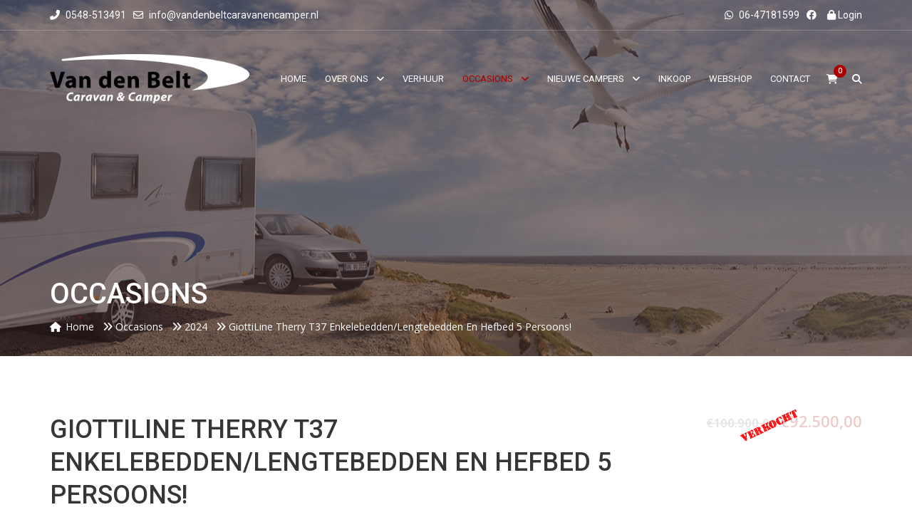

--- FILE ---
content_type: text/html; charset=UTF-8
request_url: https://vandenbeltcaravanencamper.nl/occasions/giottiline-therry-t37-lengtebedden-hefbed-5-persoons/
body_size: 33810
content:
<!doctype html>
<!--[if IE 7]>
<html class="ie ie7" lang="nl-NL">
<![endif]-->
<!--[if IE 8]>
<html class="ie ie8" lang="nl-NL">
<![endif]-->
<!--[if !(IE 7) & !(IE 8)]><!-->
<html lang="nl-NL">
<!--<![endif]-->
<head>
<meta charset="UTF-8">
<meta name="viewport" content="width=device-width, initial-scale=1, maximum-scale=5">
<link rel="profile" href="https://gmpg.org/xfn/11">
<link rel="pingback" href="https://vandenbeltcaravanencamper.nl/xmlrpc.php">
<title>GiottiLine Therry T37 enkelebedden/lengtebedden en hefbed 5 persoons! &#8211; Van den Belt</title>
<meta name='robots' content='max-image-preview:large' />
	<style>img:is([sizes="auto" i], [sizes^="auto," i]) { contain-intrinsic-size: 3000px 1500px }</style>
	<link rel='dns-prefetch' href='//fonts.googleapis.com' />
<link rel='preconnect' href='https://fonts.gstatic.com' crossorigin />
<link rel="alternate" type="application/rss+xml" title="Van den Belt &raquo; feed" href="https://vandenbeltcaravanencamper.nl/feed/" />
<link rel="alternate" type="application/rss+xml" title="Van den Belt &raquo; reacties feed" href="https://vandenbeltcaravanencamper.nl/comments/feed/" />
<script>
window._wpemojiSettings = {"baseUrl":"https:\/\/s.w.org\/images\/core\/emoji\/16.0.1\/72x72\/","ext":".png","svgUrl":"https:\/\/s.w.org\/images\/core\/emoji\/16.0.1\/svg\/","svgExt":".svg","source":{"concatemoji":"https:\/\/vandenbeltcaravanencamper.nl\/wp-includes\/js\/wp-emoji-release.min.js?ver=6.8.3"}};
/*! This file is auto-generated */
!function(s,n){var o,i,e;function c(e){try{var t={supportTests:e,timestamp:(new Date).valueOf()};sessionStorage.setItem(o,JSON.stringify(t))}catch(e){}}function p(e,t,n){e.clearRect(0,0,e.canvas.width,e.canvas.height),e.fillText(t,0,0);var t=new Uint32Array(e.getImageData(0,0,e.canvas.width,e.canvas.height).data),a=(e.clearRect(0,0,e.canvas.width,e.canvas.height),e.fillText(n,0,0),new Uint32Array(e.getImageData(0,0,e.canvas.width,e.canvas.height).data));return t.every(function(e,t){return e===a[t]})}function u(e,t){e.clearRect(0,0,e.canvas.width,e.canvas.height),e.fillText(t,0,0);for(var n=e.getImageData(16,16,1,1),a=0;a<n.data.length;a++)if(0!==n.data[a])return!1;return!0}function f(e,t,n,a){switch(t){case"flag":return n(e,"\ud83c\udff3\ufe0f\u200d\u26a7\ufe0f","\ud83c\udff3\ufe0f\u200b\u26a7\ufe0f")?!1:!n(e,"\ud83c\udde8\ud83c\uddf6","\ud83c\udde8\u200b\ud83c\uddf6")&&!n(e,"\ud83c\udff4\udb40\udc67\udb40\udc62\udb40\udc65\udb40\udc6e\udb40\udc67\udb40\udc7f","\ud83c\udff4\u200b\udb40\udc67\u200b\udb40\udc62\u200b\udb40\udc65\u200b\udb40\udc6e\u200b\udb40\udc67\u200b\udb40\udc7f");case"emoji":return!a(e,"\ud83e\udedf")}return!1}function g(e,t,n,a){var r="undefined"!=typeof WorkerGlobalScope&&self instanceof WorkerGlobalScope?new OffscreenCanvas(300,150):s.createElement("canvas"),o=r.getContext("2d",{willReadFrequently:!0}),i=(o.textBaseline="top",o.font="600 32px Arial",{});return e.forEach(function(e){i[e]=t(o,e,n,a)}),i}function t(e){var t=s.createElement("script");t.src=e,t.defer=!0,s.head.appendChild(t)}"undefined"!=typeof Promise&&(o="wpEmojiSettingsSupports",i=["flag","emoji"],n.supports={everything:!0,everythingExceptFlag:!0},e=new Promise(function(e){s.addEventListener("DOMContentLoaded",e,{once:!0})}),new Promise(function(t){var n=function(){try{var e=JSON.parse(sessionStorage.getItem(o));if("object"==typeof e&&"number"==typeof e.timestamp&&(new Date).valueOf()<e.timestamp+604800&&"object"==typeof e.supportTests)return e.supportTests}catch(e){}return null}();if(!n){if("undefined"!=typeof Worker&&"undefined"!=typeof OffscreenCanvas&&"undefined"!=typeof URL&&URL.createObjectURL&&"undefined"!=typeof Blob)try{var e="postMessage("+g.toString()+"("+[JSON.stringify(i),f.toString(),p.toString(),u.toString()].join(",")+"));",a=new Blob([e],{type:"text/javascript"}),r=new Worker(URL.createObjectURL(a),{name:"wpTestEmojiSupports"});return void(r.onmessage=function(e){c(n=e.data),r.terminate(),t(n)})}catch(e){}c(n=g(i,f,p,u))}t(n)}).then(function(e){for(var t in e)n.supports[t]=e[t],n.supports.everything=n.supports.everything&&n.supports[t],"flag"!==t&&(n.supports.everythingExceptFlag=n.supports.everythingExceptFlag&&n.supports[t]);n.supports.everythingExceptFlag=n.supports.everythingExceptFlag&&!n.supports.flag,n.DOMReady=!1,n.readyCallback=function(){n.DOMReady=!0}}).then(function(){return e}).then(function(){var e;n.supports.everything||(n.readyCallback(),(e=n.source||{}).concatemoji?t(e.concatemoji):e.wpemoji&&e.twemoji&&(t(e.twemoji),t(e.wpemoji)))}))}((window,document),window._wpemojiSettings);
</script>
<link rel='stylesheet' id='wp-customer-reviews-3-frontend-css' href='https://vandenbeltcaravanencamper.nl/wp-content/plugins/wp-customer-reviews/css/wp-customer-reviews.css?ver=3.7.4' media='all' />
<style id='wp-emoji-styles-inline-css'>

	img.wp-smiley, img.emoji {
		display: inline !important;
		border: none !important;
		box-shadow: none !important;
		height: 1em !important;
		width: 1em !important;
		margin: 0 0.07em !important;
		vertical-align: -0.1em !important;
		background: none !important;
		padding: 0 !important;
	}
</style>
<link rel='stylesheet' id='wp-block-library-css' href='https://vandenbeltcaravanencamper.nl/wp-includes/css/dist/block-library/style.min.css?ver=6.8.3' media='all' />
<style id='classic-theme-styles-inline-css'>
/*! This file is auto-generated */
.wp-block-button__link{color:#fff;background-color:#32373c;border-radius:9999px;box-shadow:none;text-decoration:none;padding:calc(.667em + 2px) calc(1.333em + 2px);font-size:1.125em}.wp-block-file__button{background:#32373c;color:#fff;text-decoration:none}
</style>
<style id='global-styles-inline-css'>
:root{--wp--preset--aspect-ratio--square: 1;--wp--preset--aspect-ratio--4-3: 4/3;--wp--preset--aspect-ratio--3-4: 3/4;--wp--preset--aspect-ratio--3-2: 3/2;--wp--preset--aspect-ratio--2-3: 2/3;--wp--preset--aspect-ratio--16-9: 16/9;--wp--preset--aspect-ratio--9-16: 9/16;--wp--preset--color--black: #000000;--wp--preset--color--cyan-bluish-gray: #abb8c3;--wp--preset--color--white: #ffffff;--wp--preset--color--pale-pink: #f78da7;--wp--preset--color--vivid-red: #cf2e2e;--wp--preset--color--luminous-vivid-orange: #ff6900;--wp--preset--color--luminous-vivid-amber: #fcb900;--wp--preset--color--light-green-cyan: #7bdcb5;--wp--preset--color--vivid-green-cyan: #00d084;--wp--preset--color--pale-cyan-blue: #8ed1fc;--wp--preset--color--vivid-cyan-blue: #0693e3;--wp--preset--color--vivid-purple: #9b51e0;--wp--preset--gradient--vivid-cyan-blue-to-vivid-purple: linear-gradient(135deg,rgba(6,147,227,1) 0%,rgb(155,81,224) 100%);--wp--preset--gradient--light-green-cyan-to-vivid-green-cyan: linear-gradient(135deg,rgb(122,220,180) 0%,rgb(0,208,130) 100%);--wp--preset--gradient--luminous-vivid-amber-to-luminous-vivid-orange: linear-gradient(135deg,rgba(252,185,0,1) 0%,rgba(255,105,0,1) 100%);--wp--preset--gradient--luminous-vivid-orange-to-vivid-red: linear-gradient(135deg,rgba(255,105,0,1) 0%,rgb(207,46,46) 100%);--wp--preset--gradient--very-light-gray-to-cyan-bluish-gray: linear-gradient(135deg,rgb(238,238,238) 0%,rgb(169,184,195) 100%);--wp--preset--gradient--cool-to-warm-spectrum: linear-gradient(135deg,rgb(74,234,220) 0%,rgb(151,120,209) 20%,rgb(207,42,186) 40%,rgb(238,44,130) 60%,rgb(251,105,98) 80%,rgb(254,248,76) 100%);--wp--preset--gradient--blush-light-purple: linear-gradient(135deg,rgb(255,206,236) 0%,rgb(152,150,240) 100%);--wp--preset--gradient--blush-bordeaux: linear-gradient(135deg,rgb(254,205,165) 0%,rgb(254,45,45) 50%,rgb(107,0,62) 100%);--wp--preset--gradient--luminous-dusk: linear-gradient(135deg,rgb(255,203,112) 0%,rgb(199,81,192) 50%,rgb(65,88,208) 100%);--wp--preset--gradient--pale-ocean: linear-gradient(135deg,rgb(255,245,203) 0%,rgb(182,227,212) 50%,rgb(51,167,181) 100%);--wp--preset--gradient--electric-grass: linear-gradient(135deg,rgb(202,248,128) 0%,rgb(113,206,126) 100%);--wp--preset--gradient--midnight: linear-gradient(135deg,rgb(2,3,129) 0%,rgb(40,116,252) 100%);--wp--preset--font-size--small: 13px;--wp--preset--font-size--medium: 20px;--wp--preset--font-size--large: 36px;--wp--preset--font-size--x-large: 42px;--wp--preset--spacing--20: 0.44rem;--wp--preset--spacing--30: 0.67rem;--wp--preset--spacing--40: 1rem;--wp--preset--spacing--50: 1.5rem;--wp--preset--spacing--60: 2.25rem;--wp--preset--spacing--70: 3.38rem;--wp--preset--spacing--80: 5.06rem;--wp--preset--shadow--natural: 6px 6px 9px rgba(0, 0, 0, 0.2);--wp--preset--shadow--deep: 12px 12px 50px rgba(0, 0, 0, 0.4);--wp--preset--shadow--sharp: 6px 6px 0px rgba(0, 0, 0, 0.2);--wp--preset--shadow--outlined: 6px 6px 0px -3px rgba(255, 255, 255, 1), 6px 6px rgba(0, 0, 0, 1);--wp--preset--shadow--crisp: 6px 6px 0px rgba(0, 0, 0, 1);}:where(.is-layout-flex){gap: 0.5em;}:where(.is-layout-grid){gap: 0.5em;}body .is-layout-flex{display: flex;}.is-layout-flex{flex-wrap: wrap;align-items: center;}.is-layout-flex > :is(*, div){margin: 0;}body .is-layout-grid{display: grid;}.is-layout-grid > :is(*, div){margin: 0;}:where(.wp-block-columns.is-layout-flex){gap: 2em;}:where(.wp-block-columns.is-layout-grid){gap: 2em;}:where(.wp-block-post-template.is-layout-flex){gap: 1.25em;}:where(.wp-block-post-template.is-layout-grid){gap: 1.25em;}.has-black-color{color: var(--wp--preset--color--black) !important;}.has-cyan-bluish-gray-color{color: var(--wp--preset--color--cyan-bluish-gray) !important;}.has-white-color{color: var(--wp--preset--color--white) !important;}.has-pale-pink-color{color: var(--wp--preset--color--pale-pink) !important;}.has-vivid-red-color{color: var(--wp--preset--color--vivid-red) !important;}.has-luminous-vivid-orange-color{color: var(--wp--preset--color--luminous-vivid-orange) !important;}.has-luminous-vivid-amber-color{color: var(--wp--preset--color--luminous-vivid-amber) !important;}.has-light-green-cyan-color{color: var(--wp--preset--color--light-green-cyan) !important;}.has-vivid-green-cyan-color{color: var(--wp--preset--color--vivid-green-cyan) !important;}.has-pale-cyan-blue-color{color: var(--wp--preset--color--pale-cyan-blue) !important;}.has-vivid-cyan-blue-color{color: var(--wp--preset--color--vivid-cyan-blue) !important;}.has-vivid-purple-color{color: var(--wp--preset--color--vivid-purple) !important;}.has-black-background-color{background-color: var(--wp--preset--color--black) !important;}.has-cyan-bluish-gray-background-color{background-color: var(--wp--preset--color--cyan-bluish-gray) !important;}.has-white-background-color{background-color: var(--wp--preset--color--white) !important;}.has-pale-pink-background-color{background-color: var(--wp--preset--color--pale-pink) !important;}.has-vivid-red-background-color{background-color: var(--wp--preset--color--vivid-red) !important;}.has-luminous-vivid-orange-background-color{background-color: var(--wp--preset--color--luminous-vivid-orange) !important;}.has-luminous-vivid-amber-background-color{background-color: var(--wp--preset--color--luminous-vivid-amber) !important;}.has-light-green-cyan-background-color{background-color: var(--wp--preset--color--light-green-cyan) !important;}.has-vivid-green-cyan-background-color{background-color: var(--wp--preset--color--vivid-green-cyan) !important;}.has-pale-cyan-blue-background-color{background-color: var(--wp--preset--color--pale-cyan-blue) !important;}.has-vivid-cyan-blue-background-color{background-color: var(--wp--preset--color--vivid-cyan-blue) !important;}.has-vivid-purple-background-color{background-color: var(--wp--preset--color--vivid-purple) !important;}.has-black-border-color{border-color: var(--wp--preset--color--black) !important;}.has-cyan-bluish-gray-border-color{border-color: var(--wp--preset--color--cyan-bluish-gray) !important;}.has-white-border-color{border-color: var(--wp--preset--color--white) !important;}.has-pale-pink-border-color{border-color: var(--wp--preset--color--pale-pink) !important;}.has-vivid-red-border-color{border-color: var(--wp--preset--color--vivid-red) !important;}.has-luminous-vivid-orange-border-color{border-color: var(--wp--preset--color--luminous-vivid-orange) !important;}.has-luminous-vivid-amber-border-color{border-color: var(--wp--preset--color--luminous-vivid-amber) !important;}.has-light-green-cyan-border-color{border-color: var(--wp--preset--color--light-green-cyan) !important;}.has-vivid-green-cyan-border-color{border-color: var(--wp--preset--color--vivid-green-cyan) !important;}.has-pale-cyan-blue-border-color{border-color: var(--wp--preset--color--pale-cyan-blue) !important;}.has-vivid-cyan-blue-border-color{border-color: var(--wp--preset--color--vivid-cyan-blue) !important;}.has-vivid-purple-border-color{border-color: var(--wp--preset--color--vivid-purple) !important;}.has-vivid-cyan-blue-to-vivid-purple-gradient-background{background: var(--wp--preset--gradient--vivid-cyan-blue-to-vivid-purple) !important;}.has-light-green-cyan-to-vivid-green-cyan-gradient-background{background: var(--wp--preset--gradient--light-green-cyan-to-vivid-green-cyan) !important;}.has-luminous-vivid-amber-to-luminous-vivid-orange-gradient-background{background: var(--wp--preset--gradient--luminous-vivid-amber-to-luminous-vivid-orange) !important;}.has-luminous-vivid-orange-to-vivid-red-gradient-background{background: var(--wp--preset--gradient--luminous-vivid-orange-to-vivid-red) !important;}.has-very-light-gray-to-cyan-bluish-gray-gradient-background{background: var(--wp--preset--gradient--very-light-gray-to-cyan-bluish-gray) !important;}.has-cool-to-warm-spectrum-gradient-background{background: var(--wp--preset--gradient--cool-to-warm-spectrum) !important;}.has-blush-light-purple-gradient-background{background: var(--wp--preset--gradient--blush-light-purple) !important;}.has-blush-bordeaux-gradient-background{background: var(--wp--preset--gradient--blush-bordeaux) !important;}.has-luminous-dusk-gradient-background{background: var(--wp--preset--gradient--luminous-dusk) !important;}.has-pale-ocean-gradient-background{background: var(--wp--preset--gradient--pale-ocean) !important;}.has-electric-grass-gradient-background{background: var(--wp--preset--gradient--electric-grass) !important;}.has-midnight-gradient-background{background: var(--wp--preset--gradient--midnight) !important;}.has-small-font-size{font-size: var(--wp--preset--font-size--small) !important;}.has-medium-font-size{font-size: var(--wp--preset--font-size--medium) !important;}.has-large-font-size{font-size: var(--wp--preset--font-size--large) !important;}.has-x-large-font-size{font-size: var(--wp--preset--font-size--x-large) !important;}
:where(.wp-block-post-template.is-layout-flex){gap: 1.25em;}:where(.wp-block-post-template.is-layout-grid){gap: 1.25em;}
:where(.wp-block-columns.is-layout-flex){gap: 2em;}:where(.wp-block-columns.is-layout-grid){gap: 2em;}
:root :where(.wp-block-pullquote){font-size: 1.5em;line-height: 1.6;}
</style>
<link rel='stylesheet' id='contact-form-7-css' href='https://vandenbeltcaravanencamper.nl/wp-content/plugins/contact-form-7/includes/css/styles.css?ver=6.1.2' media='all' />
<link rel='stylesheet' id='hb-front-end-style-selectize-css' href='https://vandenbeltcaravanencamper.nl/wp-content/plugins/hbook/front-end/css/selectize.default.css?ver=2.1.4' media='all' />
<link rel='stylesheet' id='hb-front-end-style-css' href='https://vandenbeltcaravanencamper.nl/wp-content/plugins/hbook/front-end/css/hbook.css?ver=2.1.4' media='all' />
<link rel='stylesheet' id='woocommerce-layout-css' href='https://vandenbeltcaravanencamper.nl/wp-content/plugins/woocommerce/assets/css/woocommerce-layout.css?ver=10.2.3' media='all' />
<link rel='stylesheet' id='woocommerce-smallscreen-css' href='https://vandenbeltcaravanencamper.nl/wp-content/plugins/woocommerce/assets/css/woocommerce-smallscreen.css?ver=10.2.3' media='only screen and (max-width: 768px)' />
<link rel='stylesheet' id='woocommerce-general-css' href='https://vandenbeltcaravanencamper.nl/wp-content/plugins/woocommerce/assets/css/woocommerce.css?ver=10.2.3' media='all' />
<style id='woocommerce-inline-inline-css'>
.woocommerce form .form-row .required { visibility: visible; }
</style>
<link rel='stylesheet' id='brands-styles-css' href='https://vandenbeltcaravanencamper.nl/wp-content/plugins/woocommerce/assets/css/brands.css?ver=10.2.3' media='all' />
<link rel='stylesheet' id='cardealer-google-fonts-css' href='https://fonts.googleapis.com/css?family=Open+Sans%3A400%2C300%2C400italic%2C600%2C600italic%2C700%2C700italic%2C800%2C800italic%2C300italic%7CRoboto%3A100%2C300%2C400%2C500%2C700%2C900%2C100italic%2C300italic%2C400italic%2C700italic%2C900italic&#038;subset=latin%2Clatin-ext&#038;ver=6.4.0' media='all' />
<link rel='stylesheet' id='font-awesome-shims-css' href='https://vandenbeltcaravanencamper.nl/wp-content/themes/vandenbelt/fonts/font-awesome/css/v4-shims.min.css?ver=6.2.1' media='all' />
<link rel='stylesheet' id='font-awesome-css' href='https://vandenbeltcaravanencamper.nl/wp-content/themes/vandenbelt/fonts/font-awesome/css/all.min.css?ver=6.2.1' media='all' />
<link rel='stylesheet' id='bootstrap-css' href='https://vandenbeltcaravanencamper.nl/wp-content/themes/vandenbelt/css/library/bootstrap/bootstrap.min.css?ver=3.3.5' media='all' />
<link rel='stylesheet' id='jquery-ui-css' href='https://vandenbeltcaravanencamper.nl/wp-content/themes/vandenbelt/css/library/jquery-ui/jquery-ui.min.css?ver=1.12.1' media='all' />
<link rel='stylesheet' id='cardealer-mega-menu-css' href='https://vandenbeltcaravanencamper.nl/wp-content/themes/vandenbelt/css/library/mega-menu/mega-menu.min.css?ver=6.4.0' media='all' />
<link rel='stylesheet' id='cd-select2-css' href='https://vandenbeltcaravanencamper.nl/wp-content/themes/vandenbelt/css/library/select2/select2.min.css?ver=6.4.0' media='all' />
<link rel='stylesheet' id='owl-carousel-css' href='https://vandenbeltcaravanencamper.nl/wp-content/themes/vandenbelt/css/library/owl-carousel/owl-carousel.min.css?ver=2.3.4' media='all' />
<link rel='stylesheet' id='photoswipe-css' href='https://vandenbeltcaravanencamper.nl/wp-content/plugins/woocommerce/assets/css/photoswipe/photoswipe.min.css?ver=10.2.3' media='all' />
<link rel='stylesheet' id='photoswipe-default-skin-css' href='https://vandenbeltcaravanencamper.nl/wp-content/plugins/woocommerce/assets/css/photoswipe/default-skin/default-skin.min.css?ver=10.2.3' media='all' />
<link rel='stylesheet' id='slick-slider-css' href='https://vandenbeltcaravanencamper.nl/wp-content/themes/vandenbelt/css/library/slick/slick.min.css?ver=6.4.0' media='all' />
<link rel='stylesheet' id='slick-slider-theme-css' href='https://vandenbeltcaravanencamper.nl/wp-content/themes/vandenbelt/css/library/slick/slick-theme.min.css?ver=6.4.0' media='all' />
<link rel='stylesheet' id='timepicker-css' href='https://vandenbeltcaravanencamper.nl/wp-content/themes/vandenbelt/css/library/timepicker/jquery.timepicker.min.css?ver=6.4.0' media='all' />
<link rel='stylesheet' id='cardealer-flaticon-css' href='https://vandenbeltcaravanencamper.nl/wp-content/themes/vandenbelt/css/frontend/flaticon.min.css?ver=6.4.0' media='all' />
<link rel='stylesheet' id='cardealer-header-css' href='https://vandenbeltcaravanencamper.nl/wp-content/themes/vandenbelt/css/frontend/header.min.css?ver=6.4.0' media='all' />
<link rel='stylesheet' id='cardealer-footer-css' href='https://vandenbeltcaravanencamper.nl/wp-content/themes/vandenbelt/css/frontend/footer.min.css?ver=6.4.0' media='all' />
<link rel='stylesheet' id='magnific-popup-css' href='https://vandenbeltcaravanencamper.nl/wp-content/themes/vandenbelt/css/library/magnific-popup/magnific-popup.min.css?ver=1.1.0' media='all' />
<link rel='stylesheet' id='cardealer-shortcodes-css' href='https://vandenbeltcaravanencamper.nl/wp-content/themes/vandenbelt/css/frontend/shortcodes.min.css?ver=6.4.0' media='all' />
<link rel='stylesheet' id='cardealer-sidebar-css' href='https://vandenbeltcaravanencamper.nl/wp-content/themes/vandenbelt/css/frontend/sidebar.css?ver=6.4.0' media='all' />
<link rel='stylesheet' id='cardealer-inventory-css' href='https://vandenbeltcaravanencamper.nl/wp-content/themes/vandenbelt/css/frontend/inventory.min.css?ver=6.4.0' media='all' />
<link rel='stylesheet' id='cardealer-tabs-css' href='https://vandenbeltcaravanencamper.nl/wp-content/themes/vandenbelt/css/frontend/tabs.min.css?ver=6.4.0' media='all' />
<link rel='stylesheet' id='cardealer-contact-form-css' href='https://vandenbeltcaravanencamper.nl/wp-content/themes/vandenbelt/css/frontend/contact-form.min.css?ver=6.4.0' media='all' />
<link rel='stylesheet' id='cardealer-main-css' href='https://vandenbeltcaravanencamper.nl/wp-content/themes/vandenbelt/css/frontend/style.min.css?ver=6.4.0' media='all' />
<link rel='stylesheet' id='cardealer-woocommerce-css' href='https://vandenbeltcaravanencamper.nl/wp-content/themes/vandenbelt/css/frontend/woocommerce.min.css?ver=6.4.0' media='all' />
<link rel='stylesheet' id='cardealer-shortcodes-responsive-css' href='https://vandenbeltcaravanencamper.nl/wp-content/themes/vandenbelt/css/frontend/shortcodes-responsive.min.css?ver=6.4.0' media='all' />
<link rel='stylesheet' id='cardealer-main-responsive-css' href='https://vandenbeltcaravanencamper.nl/wp-content/themes/vandenbelt/css/frontend/responsive.min.css?ver=6.4.0' media='all' />
<style id='cardealer-main-responsive-inline-css'>
.site-layout-boxed #page,.site-layout-framed #page,.site-layout-rounded #page {
  max-width: 1240px;
}
.site-layout-boxed .vc_row[data-vc-full-width="true"]:not([data-vc-stretch-content="true"]) {
  padding-right: 35px !important;
  padding-left: 35px !important;
}
.site-layout-boxed .vc_row[data-vc-full-width="true"] {
  margin-left: -50px !important;
  margin-right: -50px !important;
}
h1,h2,h3,h4,h5,h6,body,html {
  font-family: Open Sans, Arial, Helvetica, sans-serif;
  font-weight: 400;
  font-size: 14px;
  line-height: 22px;
  letter-spacing: 0px;
}
h1 {
  font-family: Roboto, Arial, Helvetica, sans-serif;
  font-weight: 500;
  font-size: 40px;
  line-height: 50px;
  letter-spacing: 0px;
}
h2 {
  font-family: Roboto, Arial, Helvetica, sans-serif;
  font-weight: 500;
  font-size: 36px;
  line-height: 46px;
  letter-spacing: 0px;
}
h3 {
  font-family: Roboto, Arial, Helvetica, sans-serif;
  font-weight: 500;
  font-size: 28px;
  line-height: 42px;
  letter-spacing: 0px;
}
h4 {
  font-family: Roboto, Arial, Helvetica, sans-serif;
  font-weight: 500;
  font-size: 24px;
  line-height: 36px;
  letter-spacing: 0px;
}
h5 {
  font-family: Roboto, Arial, Helvetica, sans-serif;
  font-weight: 500;
  font-size: 18px;
  line-height: 30px;
  letter-spacing: 0px;
}
h6 {
  font-family: Roboto, Arial, Helvetica, sans-serif;
  font-weight: 500;
  font-size: 16px;
  line-height: 24px;
  letter-spacing: 0px;
}
.site-logo {
  height: 70px;
}
.site-logo img {
  height: 70px;
}
.woocommerce-page .site-logo, .woocommerce .site-logo {
  height: 70px;
}
.inner-intro {
  height: 500px;
}
.woocommerce-page .sticky-logo, .woocommerce .sticky-logo {
  height: 70px;
}
.sticky-logo {
  height: 70px;
}
.sticky-logo-text {
  font-size: 32px;
  color: #db2d2e;
}
.header_intro_bg-image {
  background-image: url('https://vandenbeltcaravanencamper.nl/wp-content/uploads/2020/11/20-Van-den-Belt-Caravan-en-Camper1.jpg?id=9188');
  background-position: center center;
  background-attachment: inherit;
  background-size: inherit;
  background-repeat: no-repeat;
}
.header_intro_opacity::before {
  background-color: rgba(55,35,35,0.6);
}
#header {
  background-color: #FFFFFF;
}
header, header a, #header .menu-inner div > .row #primary-menu > li.menu-item > a, #header .menu .menu-inner div > .row .mega-menu-wrap #mega-menu-primary-menu > li > a, #header .menu-inner #mega-menu-primary-menu > li.menu-item .menu-item-woocommerce-cart-wrapper > a, #header #mega-menu-primary-menu > li > .searchform .search > a, #header #mega-menu-wrap-primary-menu .mega-menu-toggle .mega-toggle-block-1:before,.menu-logo .site-description, #header #primary-menu > li > .searchform .search > a,
					#header.header-color-custom .header-navbar-v2 .header-menu #primary-menu > li > a,
					header.header-color-custom .header-navbar-v2 .header-actions .action-cart .cart-contents,
					header.header-color-custom .header-navbar-v2 .header-actions .action-compare .menu-item-compare a,
					header.header-color-custom .header-navbar-v2 .header-actions .action-search .searchform .search-open-btn,
					header.header-fancy.header-color-custom .header-navbar-v2 .header-info .info-content .info-label,
					header.header-fancy.header-color-custom .header-navbar-v2 .header-info .info-content .info-number,
					header.header-color-custom .header-navbar-v2-mobile .header-logo .menu-item-compare a,
					header.header-color-custom .header-navbar-v2-mobile .header-logo .mobile-cart-wrapper .cart-contents {
  color: #FFFFFF;
}
.mega-menu .menu-mobile-collapse-trigger:before, .mega-menu .menu-mobile-collapse-trigger:after, .mega-menu  .menu-mobile-collapse-trigger span, header.header-color-custom .header-navbar-v2-mobile .menu-mobile-collapse-trigger .trigger-span span {
  background-color: #FFFFFF;
}
header a:hover, #header .menu-inner div > .row #primary-menu > li.menu-item:hover > a, #header .menu-inner div > .row #primary-menu > li.menu-item > a:hover, #header .menu-inner div > .row .mega-menu-wrap #mega-menu-primary-menu > li:hover > a, #header .menu-inner div > .row .mega-menu-wrap #mega-menu-primary-menu > li > a:hover, #header .menu-inner #mega-menu-primary-menu > li.menu-item .menu-item-woocommerce-cart-wrapper > a:hover, #header .menu-inner #mega-menu-primary-menu > li > .searchform .search > a:hover, #header .menu .menu-inner div > .row .mega-menu-wrap #mega-menu-primary-menu > li.mega-current-menu-item  > a, #header .menu .menu-inner div > .row .mega-menu-wrap #mega-menu-primary-menu > li.mega-current-menu-ancestor > a, #header .menu .menu-inner div > .row .mega-menu-wrap #mega-menu-primary-menu > li > ul.mega-sub-menu li.mega-current-menu-ancestor > a, #header .menu .menu-inner div > .row .mega-menu-wrap #mega-menu-primary-menu > li > ul.mega-sub-menu li.mega-current-menu-item > a, #header .menu .menu-inner div > .row #primary-menu > li.current-menu-ancestor > a, #header .menu .menu-inner div > .row #primary-menu > li > .drop-down-multilevel .current-menu-item a, #header .menu .menu-inner div > .row .mega-menu-wrap #mega-menu-primary-menu > li > ul > li a:hover, #header .mega-menu .drop-down-multilevel li:hover > a, .mega-menu .drop-down-multilevel li:hover > a i.fa, #header .menu .menu-inner div > .row #primary-menu > li.current-menu-item > a, #header #mega-menu-wrap-primary-menu #mega-menu-primary-menu > li.mega-menu-flyout ul.mega-sub-menu li.mega-menu-item a.mega-menu-link:focus, #header #mega-menu-wrap-primary-menu #mega-menu-primary-menu > li.mega-menu-megamenu > ul.mega-sub-menu > li.mega-menu-item > a.mega-menu-link:focus, #header .menu-inner div > .row #primary-menu > li > .menu-item-woocommerce-cart-wrapper > a:hover, #header .menu-inner div > .row #primary-menu > li > .searchform .search > a:hover, #header.default-header .topbar li a:hover,
					#header.header-color-custom .header-navbar-v2 .header-menu #primary-menu > li.current_page_item > a,
					#header.header-color-custom .header-navbar-v2 .header-menu #primary-menu > li > a:hover,
					#header.header-color-custom .header-navbar-v2 .header-menu #primary-menu > li:hover > a,
					header.header-color-custom .header-navbar-v2 .header-actions .action-cart .cart-contents:hover,
					header.header-color-custom .header-navbar-v2 .header-actions .action-compare .menu-item-compare a:hover,
					header.header-color-custom .header-navbar-v2 .header-actions .action-search .searchform .search-open-btn:hover,
					header.header-fancy.header-color-custom .header-navbar-v2 .header-info .info-icon {
  color: #AB0000;
}
#header .mega-menu .cart-contents .woo-cart-details.count, #header .mega-menu .menu-item-compare .compare-details.count, #header .menu .menu-inner div > .row #primary-menu > li.menu-item.cdfs-add-vehicle > a,
					header.header-color-custom .header-navbar-v2 .header-actions .cart-contents .count,
					header.header-color-custom .header-navbar-v2 .header-actions .menu-item-compare .count,
					header.header-color-custom .header-navbar-v2-mobile .header-logo .menu-item-compare .count,
					header.header-color-custom .header-navbar-v2-mobile .header-logo .mobile-cart-wrapper .count {
  background-color: #AB0000;
}
header .mega-menu.desktopTopFixed .menu-list-items, header .mega-menu.mobileTopFixed .menu-list-items, header .header-navbar-v2.desktopTopFixed, header .header-navbar-v2.mobileTopFixed {
  background-color: #FFFFFF;
}
header .desktopTopFixed  a, header .mobileTopFixed  a, #header .mobileTopFixed .menu-inner div > .row #primary-menu > li.menu-item > a, #header .desktopTopFixed .menu-inner div > .row #primary-menu > li.menu-item > a, #header .mobileTopFixed .menu-inner div > .row .mega-menu-wrap #mega-menu-primary-menu > li > a, #header .desktopTopFixed .menu-inner div > .row .mega-menu-wrap #mega-menu-primary-menu > li > a, #header .desktopTopFixed .menu-inner #mega-menu-primary-menu > li.menu-item .menu-item-woocommerce-cart-wrapper > a, #header .desktopTopFixed #mega-menu-primary-menu > li > .searchform .search > a, #header .mobileTopFixed #mega-menu-wrap-primary-menu .mega-menu-toggle .mega-toggle-block-1:before, #header .desktopTopFixed .menu-inner div > .row #primary-menu > li > .menu-item-woocommerce-cart-wrapper > a, #header .desktopTopFixed .menu-inner div > .row #primary-menu > li > .searchform .search > a,
						#header.header-color-custom .header-navbar-v2.desktopTopFixed .header-menu #primary-menu > li > a,
						header.header-color-custom .header-navbar-v2.desktopTopFixed .header-actions .action-cart .cart-contents,
						header.header-color-custom .header-navbar-v2.desktopTopFixed .header-actions .action-compare .menu-item-compare a,
						header.header-color-custom .header-navbar-v2.desktopTopFixed .header-actions .action-search .searchform .search-open-btn,
						header.header-fancy.header-color-custom .header-navbar-v2.desktopTopFixed .header-info .info-content .info-label,
						header.header-fancy.header-color-custom .header-navbar-v2.desktopTopFixed .header-info .info-content .info-number,
						header.header-color-custom .header-navbar-v2-mobile.mobileTopFixed .header-logo .menu-item-compare a,
						header.header-color-custom .header-navbar-v2-mobile.mobileTopFixed .header-logo .mobile-cart-wrapper .cart-contents {
  color: #000000;
}
.mega-menu.mobileTopFixed .menu-mobile-collapse-trigger:before, .mega-menu.mobileTopFixed  .menu-mobile-collapse-trigger:after, .mega-menu.mobileTopFixed  .menu-mobile-collapse-trigger span, header.header-color-custom .header-navbar-v2-mobile.mobileTopFixed .menu-mobile-collapse-trigger .trigger-span span {
  background-color: #000000;
}
header .desktopTopFixed  a:hover, #header .desktopTopFixed .menu-inner div > .row #primary-menu > li.menu-item > a:hover, #header .desktopTopFixed .menu-inner div > .row .mega-menu-wrap #mega-menu-primary-menu > li.mega-current-menu-item  > a, #header .desktopTopFixed .menu-inner div > .row .mega-menu-wrap #mega-menu-primary-menu > li > a:hover, #header .desktopTopFixed .menu-inner div > .row .mega-menu-wrap #mega-menu-primary-menu > li > ul > li a:hover, #header .desktopTopFixed .menu-inner #mega-menu-primary-menu > li.menu-item .menu-item-woocommerce-cart-wrapper > a:hover, #header .desktopTopFixed #mega-menu-primary-menu > li > .searchform .search > a:hover, #header .desktopTopFixed .menu-inner div > .row .mega-menu-wrap #mega-menu-primary-menu > li.mega-current-menu-ancestor  > a, #header .desktopTopFixed .menu-inner div > .row .mega-menu-wrap #mega-menu-primary-menu > li > ul.mega-sub-menu li.mega-current-menu-ancestor > a, #header .desktopTopFixed .menu-inner div > .row .mega-menu-wrap #mega-menu-primary-menu > li > ul.mega-sub-menu li.mega-current-menu-item a, #header .desktopTopFixed .menu-inner div > .row #primary-menu > li.current-menu-ancestor > a, #header .desktopTopFixed .menu-inner div > .row #primary-menu > li.current-menu-item > a, #header .desktopTopFixed .menu-inner div > .row #primary-menu > li.current-menu-ancestor .drop-down-multilevel li.current-menu-item > a, #header .desktopTopFixed #mega-menu-wrap-primary-menu #mega-menu-primary-menu > li.mega-menu-flyout ul.mega-sub-menu li.mega-menu-item a.mega-menu-link:focus, #header .mobileTopFixed #mega-menu-wrap-primary-menu #mega-menu-primary-menu > li.mega-menu-flyout ul.mega-sub-menu li.mega-menu-item a.mega-menu-link:focus, #header .desktopTopFixed #mega-menu-wrap-primary-menu #mega-menu-primary-menu > li.mega-menu-megamenu > ul.mega-sub-menu > li.mega-menu-item > a.mega-menu-link:focus,
						#header .mobileTopFixed #mega-menu-wrap-primary-menu #mega-menu-primary-menu > li.mega-menu-megamenu > ul.mega-sub-menu > li.mega-menu-item > a.mega-menu-link:focus, #header .mega-menu.desktopTopFixed .drop-down-multilevel li:hover > a, #header .mega-menu.mobileTopFixed .drop-down-multilevel li:hover > a, #header .desktopTopFixed .menu-inner div > .row #primary-menu > li > .menu-item-woocommerce-cart-wrapper > a:hover, #header .desktopTopFixed .menu-inner div > .row #primary-menu > li > .searchform .search > a:hover, #header.default-header .topbar li a:hover,
						#header.header-color-custom .header-navbar-v2.desktopTopFixed .header-menu #primary-menu > li.current_page_item > a,
						#header.header-color-custom .header-navbar-v2.desktopTopFixed .header-menu #primary-menu > li > a:hover,
						#header.header-color-custom .header-navbar-v2.desktopTopFixed .header-menu #primary-menu > li:hover > a,
						header.header-color-custom .header-navbar-v2.desktopTopFixed .header-actions .action-cart .cart-contents:hover,
						header.header-color-custom .header-navbar-v2.desktopTopFixed .header-actions .action-compare .menu-item-compare a:hover,
						header.header-color-custom .header-navbar-v2.desktopTopFixed .header-actions .action-search .searchform .search-open-btn:hover,
						header.header-fancy.header-color-custom .header-navbar-v2.desktopTopFixed .header-info .info-icon {
  color: #AB0000;
}
#header .desktopTopFixed .mega-menu .cart-contents .woo-cart-details.count,
						#header .desktopTopFixed .mega-menu .menu-item-compare .compare-details.count,
						header.header-color-custom .header-navbar-v2.desktopTopFixed .header-actions .cart-contents .count,
						header.header-color-custom .header-navbar-v2.desktopTopFixed .header-actions .menu-item-compare .count,
						header.header-color-custom .header-navbar-v2-mobile.mobileTopFixed .header-logo .menu-item-compare .count,
						header.header-color-custom .header-navbar-v2-mobile.mobileTopFixed .header-logo .mobile-cart-wrapper .count {
  background-color: #AB0000;
}
header .menu .desktopTopFixed .menu-list-items, header .menu .mobileTopFixed .menu-list-items, header .desktopTopFixed.header-navbar-v2 .header-menu, header .mobileTopFixed.header-navbar-v2 .header-inner {
  height: 68px;
}
body #header.defualt .topbar, body #header.header-fancy .topbar {
  background-color: transparent;
}
body #header.defualt .topbar, #header.defualt .topbar a, body #header.header-fancy .topbar, body #header.header-fancy .topbar a, .topbar .top-promocode-box .form-control, .topbar .top-promocode-box button {
  color: #FFFFFF;
}
.topbar .top-promocode-box .form-control, .topbar .top-promocode-box button {
  border-color: #FFFFFF;
}
.social-full a, footer .widgettitle, .footer-box .box-content h6, footer .widget.widget_rss ul li .rss-date {
  color: #FFFFFF;
}
.social-full a i {
  color: rgba(255,255,255,0.5);
}
footer, .footer a, .footer input, footer p, footer ul li a, footer .textwidget ul li a, footer .widget ul li a,  footer span, footer footer .widget_recent_entries .recent-post-info a, footer .widget_recent_entries .recent-post-info span, footer .widget_recent_entries .recent-post-info a, footer ul li i, footer .address li {
  color: #A0A0A0;
}
footer cite, footer .address ul li i, footer .usefull-link ul li a i, footer .widget_recent_entries .recent-post-info i, footer .widget.widget_recent_comments ul li a, footer .widget.widget_rss ul li a, .widget ul li > a:hover, #footer .widget_recent_entries .recent-post-info a:hover, footer .widget ul li a:hover, footer .widget.widget_archive ul li:hover > a, .copyright-block a:hover {
  color: #AB0000;
}
.footer_bg-image {
  background-repeat: no-repeat;
  background-size: cover;
  background-attachment: fixed;
  background-position: center bottom;
  background-image: url('https://vandenbeltcaravanencamper.nl/wp-content/uploads/2020/11/22-Van-den-Belt-Caravan-en-Camper.jpg?id=7443');
}
.footer_opacity::before {
  background-color: rgba(0,0,0,0.6);
}
.copyright-block {
  background-color: #000000;
}
.copyright-block, .copyright-block a {
  color: #C2C2C2;
}
.copyright-block::before {
  background-color: rgba(0,0,0,0.8);
}
a, button, input, .text-red, .car-item .car-content a, .custom-block-1 a, #header .topbar a:hover, #header.default-header .topbar li a:hover, .testimonial-1 .testimonial-block .testimonial-avtar h6, .testimonial-1 .testimonial-block:hover .testimonial-content i, .owl-carousel .owl-nav i, .call-to-action .border, .call-to-action i, .play-video .video-info a i, .feature-box i, .feature-box.left-align .icon i:before, .feature-box.left-align .icon i:before, .blog-2 .blog-content .blog-meta ul li a, .news-letter-main h4, .testimonial-4 .testimonial-block i, .feature-box.right-align .icon i:before, .isotope-filters  button.active, .isotope-filters  button:hover, .isotope .car-item-3 .car-popup a, .team .team-social a, .car-item .car-overlay-banner ul li a:hover, .tab-vertical.tabs-left .nav-tabs > li > a:hover, .tab-vertical.tabs-left .nav-tabs > li.active > a, ul.list li > i, .accordion .accordion-title a:hover, .accordion .accordion-title a:hover:after, .widget.widget_archive ul li:hover > a, .widget.widget_categories ul li:hover > a, .widget.widget_recent_comments ul li a:hover, .widget_archive ul li:hover i, .widget.widget_pages ul li:hover > a, .car-details .car-price .new-price, ul.list-col-2 li i, ul.list-col-3 li i, .tab-isotope-2 .list-style-1 li i, .tab-isotope-2 div i, ul.list-col-4 li i, .entry-meta ul li i, .entry-meta i, .entry-title a:hover, .entry-meta ul li a:hover, .entry-meta a:hover, .comments-1 .comments-info a, .woocommerce .star-rating span:before, .widget.woocommerce ul.product_list_widget  li a:hover, .widget.woocommerce ul.product_list_widget li ins .amount, .woocommerce .comment-form-rating p.stars a, .single-product .shipping-taxable .entry-summary .price ins .amount, .single-product .shipping-taxable .entry-summary .price ins .amount span, .woocommerce .cart-collaterals .cart_totals .order-total .amount, .woocommerce .woocommerce-checkout-review-order table tfoot .order-total .amount, .woocommerce .woocommerce-info:before, .woocommerce-MyAccount-navigation ul li.is-active a, .blog-2 .blog-description a:hover, .blog-1 .blog-content a.link:hover, .content-box-5 a:hover, .tab-vertical.tabs-left .nav-tabs > li.active > a:before, #tabs ul.tabs li.active, #tabs ul.tabs li.active:focus, #tabs ul.tabs li:hover, .widget_breadcrumb_navxt a, .product-listing .car-grid .car-title a:hover, .product-listing .car-grid .price span, .button.white, .mega-menu .menu-links > li.current-menu-item > a, #mega-menu-wrap-primary-menu #mega-menu-primary-menu > li.mega-menu-item.mega-current-menu-item > a, #header #mega-menu-wrap-primary-menu #mega-menu-primary-menu > li.mega-menu-item.mega-current-menu-ancestor > ul.mega-sub-menu > li.mega-current-menu-item > a, .countdown li span, .topbar_item_type-woo_cart .drop-content .price, .feature-box.left-icon.box-hover:hover .content h6, .feature-box.right-icon.box-hover:hover .content h6, .social.style-1 a:hover i, .bbp-forums a, #buddypress a.activity-time-since, #header.transparent-fullwidth .mega-menu .menu-links > li.current-menu-ancestor > a, .sort-filters-box .stripe, .sidebar .cars_filters .cars-total-vehicles .stripe, .cars-top-filters-box-left #slider-amount, .widget.widget_rss ul li a, .widget.widget_recent_comments ul li a, .modal .close, .woocommerce table.order_details tfoot tr .amount, .woocommerce .product_cat-clothing p.price span, .error-page .error-content p a, .widget_breadcrumb_navxt a:hover, .woocommerce-MyAccount-navigation ul li a:hover, .woocommerce-MyAccount-navigation ul li.is-active a, .table-scroll .compare-list .price .new-price, .blog .blog-2 .blog-description .read-more, cite, blockquote cite, #cancel-comment-reply-link, .comments-1 .comments-info .comment-date a:hover, .entry-title i, .widget ul li > a:hover, .widget_recent_entries .recent-post-info a:hover, .cd_maintenance .footer-widget a, ul.page-breadcrumb li:hover:before, ul.page-breadcrumb li:hover span, .item-listing > .item > .portfolio-item .portfolio-caption a:hover, .related-work .blog-related-posts-carousel .item > .portfolio-item .portfolio-caption a:hover, .promocode-box h4, .feature-box.default-feature.box-hover:hover .content h6, #header.default-header #primary-menu > li.menu-item.current-menu-item > a, #header.default-header #primary-menu > li.menu-item > a:hover, #header.default-header #primary-menu > li > .menu-item-woocommerce-cart-wrapper > a:hover, #header.default-header #primary-menu > li > .searchform .search > a:hover, #header.default-header #primary-menu > li.current-menu-ancestor > a, .footer .layout_2 .social ul li a:hover i, .wpb-js-composer .vc_tta.vc_tta-style-modern .vc_tta-panel .vc_tta-panel-title:hover>a, .potenza-custom-menu.horizontal ul.menu li:hover, .potenza-custom-menu.horizontal ul.menu li.glyph-icon:hover, .potenza-custom-menu.horizontal ul.menu li.active, .potenza-custom-menu.horizontal ul.menu li:hover a, .potenza-custom-menu.horizontal ul.menu li.glyph-icon:hover:before, .potenza-custom-menu.horizontal ul.menu li.active a, .potenza-custom-menu.horizontal ul.menu li.glyph-icon.active:before, .potenza-custom-menu.vertical ul.menu li:hover a, .potenza-custom-menu.vertical ul.menu li.glyph-icon:hover:before, .modal .modal-body a.cd-policy-terms, .modal .modal-body a.cd-policy-terms:hover, .footer .widget .widget-menu li a:hover, .footer .widget_categories .widget-menu li a:hover span, .product-listing.lazyload .sidebar .cars_filters .widgettitle a, .pricing-title .pricing-prize h2, .blog-2 .blog-content .blog-admin span a:hover, #header .topbar .language a.cardealer-current-lang:hover, #header .topbar .language a.cardealer-current-lang:hover, .language .drop-content a:hover, #header.defualt-header.boxed .topbar .language a:hover, #header .topbar .language .drop-content a:hover, #header.light .topbar .language .drop-content a:hover, #header.light-fullwidth .topbar .language .drop-content a:hover, #header.logo-center .topbar .language .drop-content a:hover, #header.logo-right .topbar .language .drop-content a:hover, #header.boxed .topbar .language .drop-content a:hover, #header .topbar .language a.cardealer-current-lang:hover, #header .topbar .language a.cardealer-current-lang:hover, .language .drop-content a:hover, #header .topbar .language .drop-content a:hover, #header .topbar .language ul li a:hover .lang-label, #header .topbar .language.style-horizontal ul li a:hover .lang-label, #header.defualt .topbar .language ul li a:hover .lang-label, #header.transparent-fullwidth .topbar .language ul li a:hover .lang-label, #header.defualt .topbar .language.style-horizontal ul li a:hover .lang-label, #header.transparent-fullwidth .topbar .language.style-horizontal ul li a:hover .lang-label, .style-classic.car-grid .car-bottom .car-bottom-actions li a i, .style-classic.car-grid .car-bottom .car-bottom-actions li a:hover,
	#header.header-color-default .mega-menu #mega-menu-wrap-primary-menu #mega-menu-primary-menu .mega-menu-item.mega-current_page_ancestor > .mega-menu-link,
	#header.header-color-default .mega-menu #mega-menu-wrap-primary-menu #mega-menu-primary-menu .mega-menu-item.mega-current-menu-parent > .mega-menu-link,
	#header.header-color-default .mega-menu.desktopTopFixed #mega-menu-wrap-primary-menu #mega-menu-primary-menu .mega-menu-item.mega-current_page_ancestor > .mega-menu-link,
	#header.header-color-default .mega-menu.desktopTopFixed #mega-menu-wrap-primary-menu #mega-menu-primary-menu .mega-menu-item.mega-current-menu-parent > .mega-menu-link,
	#header.header-color-default .mega-menu #mega-menu-wrap-primary-menu #mega-menu-primary-menu .mega-menu-item.mega-current-menu-item > .mega-menu-link,
	#header.header-color-default .mega-menu #mega-menu-wrap-primary-menu #mega-menu-primary-menu .mega-menu-item:hover > .mega-menu-link,
	#header.header-color-default .mega-menu #mega-menu-wrap-primary-menu #mega-menu-primary-menu .mega-menu-item > .mega-menu-link:hover,
	#header.header-color-default .mega-menu #mega-menu-wrap-primary-menu #mega-menu-primary-menu .mega-menu-item:hover > .mega-menu-link:hover,
	#header.header-color-default .mega-menu #mega-menu-wrap-primary-menu #mega-menu-primary-menu .menu-item .menu-item-woocommerce-cart-wrapper > a:hover,
	#header.header-color-default .mega-menu #mega-menu-wrap-primary-menu #mega-menu-primary-menu .menu-item .search > .search-open-btn:hover,
	#header.header-color-default .mega-menu.desktopTopFixed #mega-menu-wrap-primary-menu #mega-menu-primary-menu .mega-menu-item.mega-current-menu-item > .mega-menu-link,
	#header.header-color-default .mega-menu.desktopTopFixed #mega-menu-wrap-primary-menu #mega-menu-primary-menu .mega-menu-item:hover > .mega-menu-link,
	#header.header-color-default .mega-menu.desktopTopFixed #mega-menu-wrap-primary-menu #mega-menu-primary-menu .mega-menu-item > .mega-menu-link:hover,
	#header.header-color-default .mega-menu.desktopTopFixed #mega-menu-wrap-primary-menu #mega-menu-primary-menu .mega-menu-item:hover > .mega-menu-link:hover,
	.mega-menu .drop-down-multilevel li:hover > a,
	.mega-menu .drop-down-multilevel li:hover > a i.fa,
	#header.default-header.defualt #primary-menu > li.menu-item.current-menu-item > a,
	#header.default-header.defualt #primary-menu > li.menu-item.current-menu-ancestor > a,
	#header.default-header.defualt #primary-menu > li.menu-item > a:hover,
	#header.default-header.defualt #primary-menu > li > .menu-item-woocommerce-cart-wrapper > a:hover,
	#header.default-header.defualt #primary-menu > li > .searchform .search > a:hover,
	#header.default-header.transparent-fullwidth #primary-menu > li.menu-item.current-menu-item > a,
	#header.default-header.transparent-fullwidth #primary-menu > li.menu-item.current-menu-ancestor > a,
	#header.default-header.transparent-fullwidth #primary-menu > li.menu-item > a:hover,
	#header.default-header.transparent-fullwidth #primary-menu > li > .menu-item-woocommerce-cart-wrapper > a:hover,
	#header.default-header.transparent-fullwidth #primary-menu > li > .searchform .search > a:hover,
	.mega-menu .menu-links .current-menu-item > a,
	.car-details.car-detail-layout-modern-1 .car-detail-post-option > ul li a i,
	.car-details.car-detail-layout-modern-1 .car-detail-post-option .single-share-box li a,
	.car-details.car-detail-layout-modern-1 .car-detail-post-option .single-share-box li a:hover,
	.car-details .col-sm-12 .car-detail-post-option > ul li a i,
	.car-details .col-sm-12 .car-detail-post-option .single-share-box li a,
	.car-details .col-sm-12 .car-detail-post-option .single-share-box li a:hover,
	body .car-details #tab-accordion .panel-heading.active .panel-title,
	#comparelist .modal-content .ui-sortable-handle .cardealer-vehicle-compare-list-row .compare-remove-column,
	#tabs ul.tabs li.active,
	#tabs ul.tabs li.active:focus,
	#tabs ul.tabs li:hover,
	.cardealer-tabs ul.tabs li.active,
	.cardealer-tabs ul.tabs li.active:focus,
	.cardealer-tabs ul.tabs li:hover,
	.cardealer-faq-tabs ul.tabs li.active,
	.cardealer-faq-tabs ul.tabs li.active:focus,
	.cardealer-faq-tabs ul.tabs li:hover,
	.cd-share-button.default .share .single-share-box li a,
	.cd-video-button .popup-youtube i,
	.cd-compare-button .pgs_compare_popup i,
	.cd-wishlist-button .pgs_wishlist i,
	.cd-vehicle-buttons.cd-vehicle-buttons-style-2 .details-nav .vehicle-buttons li a i,
	.vehicle-tabs-tabcordion .vehicle-tabs-tabcordion-tabs .tabcordion-tab.active,
	.vehicle-tabs-tabcordion .vehicle-tabs-tabcordion-tabs .tabcordion-tab:hover,
	.vehicle-tabs-tabcordion .vehicle-tabs-tabcordion-contents .panel-heading .panel-title .tabcordion-collapse:not(.collapsed),
	.cardealer-dashboard-navigation li.is-active a,
	.cardealer-dashboard-user-info .cardealer-dashboard-user-info--profile-type,
	.cardealer-dashboard-user-info .cardealer-dashboard-user-info--profile-title:hover,
	.cardealer-dashboard-content .dashboard-content-inner .dashboard-content-item .dashboard-item-icon,
	.cardealer-dashboard-content-header .cardealer-dashboard-content-header-logout:hover i,
	.cardealer-dashboard-content .cardealer-dashboard-content-grid .car-price .new-price,
	.cardealer-dashboard-content .cardealer-dashboard-content-grid .cardealer-list-items-bottom-actions i,
	.cardealer-dashboard-content .cardealer-dashboard-content-grid .cardealer-list-item-title a:hover,
	.cardealer-dashboard-content .cardealer-dashboard-content-grid .cardealer-list-items-bottom-actions li a:hover,
	.cardealer-dashboard-content .cardealer-dashboard-subs-table td.woocommerce-orders-table__cell-subscription-id a:hover,
	.cardealer-userdash-content .cardealer-userdash-tabs .nav-tabs li.active a,
	.cardealer-userdash-content .cardealer-userdash-tabs .all-cars-list-arch .car-grid .car-title a:hover,
	.all-cars-list-arch .car-grid .car-details .car-list-seller-info .seller-info-details .seller-info-title a:hover,
	.cardealer-userdash-content .cardealer-userdash-tab-content-reviews .cdfs-row-right .cdfs-review-data-inner span,
	.cd-vehicle-seller-info .vehicle-seller-info-details .vehicle-seller-info-author a:hover,
	.cd-vehicle-seller-info .vehicle-seller-info-details .vehicle-seller-info-phone i,
	.cdfs-dealers-wrapper .cdfs-dealers-list-wrapper .cdfs-dealers-list td a:hover,
	.mega-menu .widget_shopping_cart_content ul.cart_list li .variation .variation-OrderType p,
	.cdfs-av-sections .cdfs-av-section-cars-location .cdfs-av-section-content p a:hover,
	.cdfs-av-section-cars-image-gallery .cdfs-image-upload .select-file-note span,
	.cardealer-share .cardealer-share-modal .cardealer-share-links .cardealer-share-items li a,
	.cars_search .cd-search-wrap .cd-search-submit,
	.menu-search-wrap.cd-search-wrap .cd-search-submit,
	.cd-search-wrap .cd-search-autocomplete-list li:hover .search-result-name,
	.overview-share .info a:hover,
	.cars-top-filters-box.cars-filters-mobile .cars-total-vehicles .stripe,
	.vehicle-compare-main-content-remove-link .compare-remove-column:hover

	.cars_filters .stripe-item li span,
	.cdhl-vehicle-filters .stripe-item li span,
	.elementor-widget-cdhl_vehicles-listing-search .cd-search-wrap .cd-search-submit,
	.cdhl-vehicles-listing-search-filter .cd-search-wrap .cd-search-submit,
	.elementor-widget-cdhl_vehicles-listing-filters .cars-total-vehicles .stripe,
	.cdhl_vehicles-listing-filters_wrapper .cars-total-vehicles .stripe,
	.elementor-widget-cdhl_vehicles-listing .vehicle-listing-view-list .car-grid .car-title a:hover,
	.cdhl_vehicles-listing_wrapper .vehicle-listing-view-list .car-grid .car-title a:hover,
	.sort-filters-box .stripe-item li a span,
	.cars_filters .cars-total-vehicles .stripe-item li:hover a span,
	.cdhl-vehicle-filters .cars-total-vehicles .stripe-item li:hover a span,

	.cdhl-blog-post-1 .blog-post-content .post-category a:hover,
	.cdhl-blog-post-1 .blog-post-content .post-title a:hover,
	.cdhl-blog-post-1 .blog-post-content .read-link:hover,
	.cdhl_blog_post_2_wrapper .blog-post-content .post-title a:hover,
	.cdhl_blog_post_2_wrapper .blog-post-content .read-link:hover,
	.section-title.style_3 .sub-title,
	.pgs_cars_carousel-wrapper .car-item.car-item-3 .car-overlay-banner ul li a,
	.pgs_cars_carousel-wrapper .car-item.car-item-3 .car-content .car-attribute-subtitle,
	.pgs_cars_carousel-wrapper .car-item.car-item-3 .car-content .item-title a:hover,
	.pgs_cars_carousel-wrapper .car-item.car-item-4 .car-content .car-attribute-subtitle,
	.pgs_cars_carousel-wrapper .car-item.car-item-4 .item-title a:hover,

	header .header-navbar-v2 .header-actions .action-cart .cart-contents:hover,
	header .header-navbar-v2 .header-actions .action-compare .menu-item-compare a:hover,
	header .header-navbar-v2 .header-actions .action-search .searchform .search-open-btn:hover,
	header .header-navbar-v2 .header-inner .widget_shopping_cart_content .total .woocommerce-Price-amount,
	header.header-fancy .header-navbar-v2 .header-info .info-icon,
	header .header-navbar-v2 .header-menu .menu-links .sub-menu li:hover > a,
	header .header-navbar-v2 .header-menu .menu-links .sub-menu li.current-menu-item > a,
	header .header-navbar-v2 .header-menu .menu-links .sub-menu li a:hover {
  color: #ab0000;
}

	.feature-box.style-5.box-hover:hover .content h6,
	.feature-box.style-6.box-hover:hover .content h6,
	.cdfs-av-section-cars-image-gallery .cdfs-image-upload .select-file-note span {
  color: #ab0000 !important;
}
.button, .button.black:before, .topbar_item_type-woo_cart .shop .badge, .section-title .separator:before, .section-title .separator:after, .feature-box.round-icon h6:before, .skills-2 .bar, .maintenance-progress-bar .progress-bar .rotate, .maintenance-progress-bar .progress-bar .right, .owl-carousel .owl-dots .owl-dot.active span, .widget .widgettitle:before, .widget .wp-block-group__inner-container > h2:before, .button.border:before, .blog-1 .blog-content a.link:before, .owl-carousel .owl-nav i:hover, .owl-carousel .owl-dots .owl-dot:hover span, .feature-box.round-border.box-hover:hover .icon i, .timeline > li:hover > .timeline-panel, .timeline > li:hover > .timeline-badge, .timeline .timeline-heading h5:before, .car-item:hover .separator:before, .car-item:hover .separator:after, .testimonial-2 .testimonial-content, .call-to-action .border, .ui-slider .ui-widget-header, .woocommerce .widget_price_filter .ui-slider .ui-slider-range, .feature-box.left-align.box-hover:hover, .feature-box.right-align.box-hover:hover, .car-item-2 .price, .blog-2 .blog-image .date-box span, .blog-2 .blog-description .separator:before, .blog-2 .blog-description .separator:after, .testimonial-3 .testimonial-content, .q-link.box-hover:hover, .share .blog-social li a, .isotope .car-item-3 .car-overlay, .team:hover, .isotope .car-item-3 .car-popup a:hover, .team .team-social li a:hover, .search-block.red-bg, .feature-box.round-icon.box-hover:hover i, .opening-hours h6:before, .team-2 .team-social ul li a, .accordion .accordion-title a.active, .widget_calendar #wp-calendar td#today, .widget_tag_cloud ul li a:hover, .pagination li a:focus, .pagination li a:hover, .pagination li span:focus, .pagination li span:hover, .pagination li span.current, .details-nav ul li a:hover, .car-details-sidebar h5:before, .car-details-sidebar h6:before, .share .single-share-box li a, .fuel-efficiency-detail, .share .share-button, .pagination > .active > a, .pagination > .active > a:focus, .pagination > .active > a:hover, .pagination > .active > span, .pagination > .active > span:focus, .pagination > .active > span:hover, .woocommerce ul.products li.product .add_to_cart_button, .woocommerce div.product form.cart .single_add_to_cart_button, .woocommerce .woocommerce-message .button, .woocommerce-cart .cart_totals .checkout-button.alt, .related.products .owl-carousel .owl-item .item .button, .woocommerce nav.woocommerce-pagination ul li a:focus, .woocommerce nav.woocommerce-pagination ul li a:hover, .woocommerce nav.woocommerce-pagination ul li span.current, .pagination ul li a:focus, .pagination ul li a:hover, .pagination ul li span.current, .woocommerce footer .button, .woocommerce .widget_shopping_cart_content .button, .woocommerce .sidebar .button, .woocommerce footer .button:hover, .woocommerce .widget_shopping_cart_content .button:hover, .woocommerce .sidebar .button:hover, .tagcloud a:hover, .widget.woocommerce input[type=submit], .woocommerce div.product .woocommerce-tabs ul.tabs li.active a, .woocommerce div.product .woocommerce-tabs .wc-tab h2:before, .woocommerce #review_form .comment-reply-title:before, .woocommerce div.product .woocommerce-tabs ul.tabs li, .woocommerce #respond input#submit, .woocommerce div.product .woocommerce-tabs ul.tabs li.active:hover a, .woocommerce .woocommerce-message .button:hover, .woocommerce-cart table.shop_table.cart .button, .woocommerce-cart .woocommerce form.woocommerce-shipping-calculator .button, .woocommerce-cart table.shop_table.cart .coupon + .button:hover, .woocommerce-cart .cart_totals .checkout-button.alt:hover, .woocommerce .woocommerce-checkout h3:before, #add_payment_method #payment div.form-row #place_order, .woocommerce-cart #payment div.form-row #place_order, .woocommerce-checkout #payment div.form-row #place_order, .woocommerce-account form .button, .woocommerce .woocommerce-info .button, .woocommerce .woocommerce-info .button:hover, .woocommerce-MyAccount-content table.my_account_orders td .button, .woocommerce-checkout .woocommerce form.login .button, .woocommerce-checkout .woocommerce form.checkout_coupon .button, .product-listing .car-grid .car-title a:before, .car-details .slider-for .slick-prev:hover, .car-details .slider-for .slick-prev:focus, .car-details .slider-for .slick-next:hover, .slider-for .slick-next:focus, .tags-2 ul li a:hover, .theme-bg, .custom-block-3 .title h3:before, .menu-item-woocommerce-cart-wrapper .woo-cart-details.count, .woocommerce-MyAccount-content table.my_account_orders td .button, .woocommerce-order-details table.my_account_orders td .button, .widget .widgettitle::before, .woocommerce .return-to-shop a.button, .woocommerce .return-to-shop a.button:hover, .mega-menu a.button.wc-forward, .mega-menu a.button.wc-forward:hover, .topbar_item_type-woo_cart .drop-content .checkout a, .button.gray:before, .social.style-2 a:hover i, .social.style-3 a i, #buddypress #item-nav .item-list-tabs#object-nav ul li.selected a, #buddypress #item-body .item-list-tabs#subnav ul li.selected a, .car-detail-post-option > ul li a i, .woocommerce-order-received .woocommerce h2:before, .woocommerce-MyAccount-content .woocommerce-order-details__title:before, .woocommerce-MyAccount-content .woocommerce-column__title:before, .title-underline:before, .widget .widgettitle::before, .woocommerce .woocommerce-info .button, .comments-info .reply .comment-reply-link, .footer h6:before, .ui-state-default.ui-state-active, .ui-widget-content .ui-state-default.ui-state-active, .cd_maintenance .footer-widget .footer-widget-social li a:hover, .sidebar-widget .search-submit, body.single-cars  .car-details-sidebar .woocommerce.add_to_cart_inline .button, .topbar .top-promocode-box .button::before, .slider-content.vehicle-search-section .search-tab ul.tabs li.active, .slider-content.vehicle-search-section .search-tab ul.tabs li.active:focus, .slider-content.vehicle-search-section .search-tab ul.tabs li:hover, .search-logo ul.tabs li.active, .search-logo ul.tabs li.active:focus, .search-logo ul.tabs li:hover, .cars_condition_carousel-wrapper .cardealer-tabs .tabs li.active, .cars_condition_carousel-wrapper .cardealer-tabs .tabs li.active:focus, .cars_condition_carousel-wrapper .cardealer-tabs .tabs li:hover, .overview-share .share .cardealer-share a:hover, .wpb-js-composer .vc_tta.vc_general.vc_tta-tabs.vc_tta-style-flat li.vc_tta-tab.vc_active a, .wpb-js-composer .vc_tta.vc_general.vc_tta-tabs.vc_tta-style-flat li.vc_tta-tab:hover a, .wpb-js-composer .entry-content .vc_tta.vc_tta-style-flat .vc_tta-panel.vc_active .vc_tta-panel-title > a, .wpb-js-composer .vc_tta.vc_general.vc_tta-accordion.vc_tta-style-flat .vc_tta-panel-heading:hover, .wpb-js-composer .vc_tta.vc_general.vc_tta-accordion.vc_tta-style-outline .vc_tta-panel.vc_active .vc_tta-panel-heading, .wpb-js-composer .vc_tta.vc_general.vc_tta-accordion.vc_tta-style-outline .vc_tta-panel-heading:hover, #header .menu .menu-inner div > .row #primary-menu > li.menu-item.cdfs-add-vehicle > a, #header .menu .menu-inner div > .row #mega-menu-primary-menu > li.menu-item.cdfs-add-vehicle > a, .slick_sider.video-slider .slick-prev, .slick_sider.video-slider .slick-next, .potenza-custom-menu.horizontal ul.menu li, .feature-box.feature-border.round-icon h6:before, .feature-box.feature-border.style-4 h6:before, .feature-box.feature-border.style-5 h6:before, .feature-box.feature-border.style-6 h6:before, .feature-box.feature-border.style-7 h6:before, .feature-box.feature-border.style-8 h6:before, .feature-box.feature-border.style-9 h6:before, .woocommerce-checkout .select2-dropdown .select2-results__option.select2-results__option--highlighted, .product-listing.lazyload .widget.widget_search .search-submit, .widget_search .wp-block-search__inside-wrapper .wp-block-search__button, .product-listing.default .widget.widget_search .search-submit, .pricing-table.active .pricing-title h2.text-bg, .pricing-table.active .pricing-order, .search-logo-box:hover span, .style-classic.car-item .car-content ul.car-bottom-actions.classic-grid li a:hover, .style-classic.car-item .car-content ul.car-bottom-actions.classic-grid li a.popup-youtube:hover, .mega-menu .menu-item-compare .compare-details.count, .widget_tag_cloud .tagcloud a:hover, .potenza-custom-menu.horizontal.sticky, .widget.widget-vehicle-categories .cat-item a:hover > .count,
	#header .mega-menu a.button.wc-forward,
	#header .mega-menu a.button.checkout.wc-forward:before,
	#header.header-color-default .mega-menu .cart-contents .woo-cart-details.count, .wpcf7-form input[type="submit"],
	.car-buy-online-btn:hover,
	.car-details-sidebar .vehicle-detail-trade-in-appraisal-wrap .dealer-form-btn:before,
	.car-details.car-detail-layout-modern-1 .aside-lead-form-btn li a:hover,
	.car-details .col-lg-12 .aside-lead-form-btn li a:hover,
	.slider-slick .my-gallery .watch-video-btn .play-video .popup-youtube,
	.car-details .vehicle-subtitle-attributes li:after,
	.car-details .slick-slider .slick-prev:hover,
	.car-details .slick-slider .slick-prev:focus,
	.car-details .slick-slider .slick-next:hover,
	.year-range-slide .slider-year-range .ui-slider-handle,
	.price-slide .slider-range .ui-slider-handle,
	.cdfs-my-user-account-navigation li.is-active a,
	.cdfs-my-user-account-navigation li.cars-available,
	.vehicle-element-title:before,
	.cd-video-button.rounded .popup-youtube i,
	.cd-compare-button.rounded .pgs_compare_popup i,
	.cd-wishlist-button.rounded .pgs_wishlist i,
	.cd-vehicle-buttons.cd-vehicle-buttons-color-theme .details-nav .vehicle-buttons li a,
	.cd-vehicle-buttons.cd-vehicle-buttons-color-dark .details-nav .vehicle-buttons li a:before,
	.cd-vehicle-buttons.cd-vehicle-buttons-style-2.cd-vehicle-buttons-type-rounded .details-nav .vehicle-buttons li a i,
	.cd-vehicle-seller-email-btn a:hover,
	.cardealer-dashboard-content-header .cardealer-dashboard-content-header-add-car,
	.cardealer-dashboard-content .cardealer-dashboard-content-grid .cardealer-list-item .cardealer-list-item-overlay a,
	.cardealer-dashboard-content .cdfs-edit-account-form .setting-checkbox input:checked + span,
	.cardealer-userdash-header .cardealer-userdash-userinfo .cardealer-userdash-buttons .cardealer-userdash-btn-white:hover,
	.cardealer-userdash-header .cardealer-userdash-userinfo .cardealer-userdash-buttons .cardealer-userdash-btn-red,
	.cardealer-dashboard-content .cardealer-dashboard-content-grid .cardealer-list-item .cdfs-remove-wishlist,
	.cardealer-userdash-content .cardealer-userdash-tabs .all-cars-list-arch .car-grid .car-title a:before,
	.cd-vehicle-seller-contact-form .vehicle-seller-contact-title:before,
	.widget.widget-cdfs-vehicle-seller-contact .vehicle-seller-contact-title:before,
	.order-info,
	.woocommerce .woocommerce-form-track-order .button,
	.woocommerce .woocommerce-form-track-order .button:hover,
	.woocommerce-order-details .order-again .button,
	.woocommerce-order-details .order-again .button:hover,
	.woocommerce-Reviews .comment-form .form-submit .submit,
	.cdfs-dealers-wrapper .cdfs-dealers-search-form .cdfs-dealers-search-tools .cdfs-dealers-search-search button,
	.cdfs-dealers-wrapper .cdfs-dealers-search-form .cdfs-dealers-search-tools .cdfs-dealers-search-reset button:hover,
	.featured-vehicles-listing-wrapper .featured-vehicles-listing-section-title,
	.product-listing .featured-vehicles-listing-wrapper:before,
	.cardealer-dashboard-content .cardealer-dashboard-content-grid .cardealer-list-item-view-statistics .item-view-statistics,
	.woocommerce-MyAccount-content .woocommerce-pagination .woocommerce-button,
	.woocommerce-MyAccount-content .woocommerce-pagination .woocommerce-button:hover,
	.woocommerce-MyAccount-content a.button,
	.woocommerce-MyAccount-content a.button:hover,
	.subscriptio-account-subscription-orders h2:before,
	.cardealer-share .cardealer-share-modal .cardealer-share-links .cardealer-share-items li a:hover,
	.car-details .cardealer-share-has-inline-links .cardealer-share-action-item .cardealer-share-action-link,
	.entry-share .entry-footer-share .cardealer-share .cardealer-share-action-link,
	.cdhl-mailchimp .mc4wp-form > .mc4wp-form-fields input[type="submit"],
	.car-item .car-content .cardealer-lead-form-req-price-btn:hover,
	.car-details .cardealer-lead-form-req-price-btn:hover,
	.cardealer-dashboard-content .cardealer-lead-form-req-price-btn:hover,
	.cd-vehicle-compare-wrapper .cd-vehicle-compare td .cardealer-lead-form-req-price-btn:hover,
	.compare-list .cardealer-vehicle-compare-list-row .cardealer-lead-form-req-price-btn:hover,
	.select2-container.select2-container--default .select2-results__option[aria-selected=true]:hover,
	.select2-container.select2-container--default .select2-results__option--highlighted[aria-selected],

	.elementor-widget-cdhl_vehicles-listing-search .title:before,
	.elementor-widget-cdhl_vehicles-listing-price-filter .title:before,
	.elementor-widget-cdhl_vehicles-listing-filters .title:before,
	.cdhl-vehicles-listing-search-filter .title:before,
	.cdhl_vehicles-listing-price-filter_wrapper .title:before,
	.cdhl_vehicles-listing-filters_wrapper .title:before,
	.elementor-widget-cdhl_vehicles-listing .vehicle-listing-view-list .car-grid .car-title a:before,
	.cdhl_vehicles-listing_wrapper .vehicle-listing-view-list .car-grid .car-title a:before,
	.cars-image-gallery .slider-count,

	.cdhl-blog-post-1 .blog-post-image .entry-date,
	.cdhl-blog-post-1 .blog-post-content .read-link:after,
	.cdhl_blog_post_2_wrapper .blog-post-content .read-link:after,
	.mega-menu .drop-down-multilevel li.activeTriggerMobile,
	.cdhl-image-hotspot .dot-style-2:before,
	.cdhl-hotspot-theme-bg .hotspot-content,
	.cdhl-image-hotspot .dot-style-1 span,
	.pgs_cars_carousel-wrapper .car-item.car-item-3 .price,
	.pgs_cars_carousel-wrapper .car-item.car-item-3 .car-overlay-banner:before,
	.pgs_cars_carousel-wrapper .car-item.car-item-4 .car-overlay-banner ul li a:hover,
	header .header-navbar-v2 .header-actions .cart-contents .count,
	header .header-navbar-v2 .header-actions .menu-item-compare .count,
	header .header-navbar-v2 .header-actions .action-cart .woocommerce-mini-cart__buttons .button.checkout:before,
	header .header-navbar-v2 .header-logo .mobile-cart-wrapper .count,
	header .header-navbar-v2 .header-logo .menu-item-compare .count {
  background-color: #ab0000;
}
.play-video .video-info:before, .car-item .car-overlay-banner {
  background: rgba(171,0,0,1) !important;
}

	#page .theme-bg,
	.theme-bg .vc_row-background-overlay,
	#header.default-header.boxed .topbar,
	.skills-2 .bar,
	.cdfs-av-sections .cdfs-av-section .cdfs-av-title:before {
  background-color: #ab0000 !important;
}
#header .mega-menu .widget_shopping_cart_content, .button.border:hover, .button.border:focus, .button.border:active, .search-box, .owl-carousel .owl-nav i:hover, .menu-item-search .search .search-box input:focus, .feature-box.round-border.box-hover:hover .icon, .feature-box-3.box-hover:hover .icon i, .testimonial-2 .testimonial-info .testimonial-avatar img, .ui-state-default, .ui-widget-content .ui-state-default, .ui-widget-header .ui-state-default, .woocommerce .widget_price_filter .ui-slider .ui-slider-handle, .form-group input:focus, .news-letter input:focus, .form-group textarea:focus, .wpcf7-form input[type="text"]:focus, .wpcf7-form input[type="email"]:focus, .wpcf7-form input[type="url"]:focus, .wpcf7-form input[type="tel"]:focus, .wpcf7-form input[type="number"]:focus, .wpcf7-form input[type="date"]:focus, .wpcf7-form select:focus, .wpcf7-form textarea:focus, .accordion .accordion-title a.active, .widget_search input:focus, .widget_search .wp-block-search__inside-wrapper .wp-block-search__input:focus, .widget_tag_cloud ul li a:hover, .form-control:focus, .pagination li a:focus, .pagination li a:hover, .pagination li span:focus, .pagination li span:hover, .pagination li span.current, .details-nav ul li a:hover, .pagination > .active > a, .pagination > .active > a:focus, .pagination > .active > a:hover, .pagination > .active > span, .pagination > .active > span:focus, .pagination > .active > span:hover, .section-field input:focus, .section-field textarea:focus, .post-password-form input[type="password"]:focus, .woocommerce nav.woocommerce-pagination ul li a:focus, .woocommerce nav.woocommerce-pagination ul li a:hover, .woocommerce nav.woocommerce-pagination ul li span.current, .pagination ul li a:focus, .pagination ul li a:hover, .pagination ul li span.current, .tagcloud a:hover, .widget.woocommerce input.search-field:focus, .woocommerce .comment-form input[type="text"]:focus,
.woocommerce .comment-form input[type="email"]:focus, .woocommerce .comment-form textarea:focus, .woocommerce-account .woocommerce form .input-text:focus, .car-details .slider-for .slick-prev:hover, .car-details .slider-for .slick-prev:focus, .car-details .slider-for .slick-next:hover, .slider-for .slick-next:focus, .tags-2 ul li a:hover, .woocommerce-MyAccount-navigation ul li a:hover, .woocommerce-MyAccount-navigation ul li.is-active a, .table-scroll .compare-list td .remove, .news-letter-main .news-letter-form input:focus, #inquiry-form .form-control:focus, #inquiry-form .form-controltextarea:focus, .footer .news-letter .form-control:focus, .wpcf7-form .contact-form.appointment-form.appointment-form-light input[type="text"]:focus, .wpcf7-form .contact-form.appointment-form.appointment-form-light input[type="email"]:focus, .wpcf7-form .contact-form.appointment-form.appointment-form-light textarea:focus, .product-listing.lazyload .widget.widget_search input:focus, .product-listing.default .widget.widget_search input:focus, .widget.widget-vehicle-categories .cat-item a:hover > .count,
	.car-details.car-detail-layout-modern-1 .aside-lead-form-btn li a:hover,
	.car-details .col-lg-12 .aside-lead-form-btn li a:hover,
	.car-details .slick-slider .slick-prev:hover,
	.car-details .slick-slider .slick-prev:focus,
	.car-details .slick-slider .slick-next:hover,
	.cd-vehicle-seller-email-btn a:hover,
	.cardealer-dashboard-user-info .cardealer-dashboard-user-info--profile-img img,
	.cardealer-dashboard-content .dashboard-content-inner .dashboard-content-item a:hover,
	.cardealer-dashboard-content-header .cardealer-dashboard-content-header-logout:hover i,
	.cardealer-dashboard-content .cardealer-dashboard-content-grid:hover,
	.cardealer-dashboard-content .cdfs-edit-account-form .cdfs-form-row .cdfs-input:focus,
	.cardealer-dashboard-content .cdfs-edit-account-form .cdfs-form-row .cdfs-input:focus-visible,
	.cardealer-dashboard-content .cdfs-edit-account-form .setting-checkbox input:checked + span,
	.cardealer-userdash-header .cardealer-userdash-userinfo .cardealer-userdash-buttons .cardealer-userdash-btn,
	.cardealer-userdash-content .cardealer-userdash-tabs .cardealer-userdash-tab-content .wpcf7-form .wpcf7-form-control-wrap > .wpcf7-form-control:focus,
	.cdfs-user-form .cdfs-input-wrap input:focus,
	.cdfs_lost_user_password .cdfs-input-wrap input:focus,
	.cardealer-userdash-content .cardealer-userdash-tabs .cdfs-form-row .cdfs-input:focus,
	.cardealer-userdash-content .cardealer-userdash-tabs .cdfs-form-row .cdfs-input:focus-visible,
	.cd-vehicle-seller-info .vehicle-seller-info-thumb img,
	.cd-vehicle-seller-contact-form .wpcf7 .wpcf7-form .wpcf7-form-control-wrap > .wpcf7-form-control:focus,
	.widget.widget-cdfs-vehicle-seller-contact .wpcf7 .wpcf7-form .wpcf7-form-control-wrap > .wpcf7-form-control:focus,
	.woocommerce-Reviews .comment-form input[type="text"]:focus,
	.woocommerce-Reviews .comment-form input[type="email"]:focus,
	.woocommerce-Reviews .comment-form textarea:focus,
	.cdfs-dealers-wrapper .cdfs-dealers-search-form .cdfs-dealers-search-tools .cdfs-dealers-search-reset button,
	.cardealer-share .cardealer-share-modal .cardealer-share-links .cardealer-share-items li a:hover,
	.cdhl-mailchimp .mc4wp-form > .mc4wp-form-fields input:focus,
	.cdhl-mailchimp.mailchimp-color-light .mc4wp-form > .mc4wp-form-fields input:focus,

	.cdhl-image-hotspot .dot-style-1 {
  border-color: #ab0000;
}
.form-group input:focus, .search-logo.style_2 .search-logo-box:hover, .search-logo.style_2 .search-logo-box:hover span {
  border-color: #ab0000 !important;
}
.testimonial-2 .testimonial-content:before,
	.testimonial-3 .testimonial-content:before,
	.woocommerce .woocommerce-info,
	.mega-menu .drop-down-multilevel,
	#header #mega-menu-wrap-primary-menu #mega-menu-primary-menu li.mega-menu-item > ul.mega-sub-menu,
	.cardealer-userdash-content .cardealer-userdash-tabs .nav-tabs li.active a,
	.cd-vehicle-seller-info,
	.cdhl-hotspot-theme-bg .hotspot-dropdown-up:after,
	.cdhl-hotspot-theme-bg .hotspot-dropdown-up:before {
  border-top-color: #ab0000;
}
.isotope-filters  button.active, .isotope-filters  button:hover, #tabs ul.tabs li.active, #tabs ul.tabs li.active:focus, #tabs ul.tabs li:hover, body .car-details #tab-accordion .panel-heading.active .panel-title,
	#tabs ul.tabs li.active,
	#tabs ul.tabs li.active:focus,
	#tabs ul.tabs li:hover,
	.cardealer-tabs ul.tabs li.active,
	.cardealer-tabs ul.tabs li.active:focus,
	.cardealer-tabs ul.tabs li:hover,
	.cardealer-faq-tabs ul.tabs li.active,
	.cardealer-faq-tabs ul.tabs li.active:focus,
	.cardealer-faq-tabs ul.tabs li:hover,
	.vehicle-tabs-tabcordion .vehicle-tabs-tabcordion-tabs .tabcordion-tab.active,
	.vehicle-tabs-tabcordion .vehicle-tabs-tabcordion-tabs .tabcordion-tab:hover,
	.vehicle-tabs-tabcordion .vehicle-tabs-tabcordion-contents .panel-heading .panel-title .tabcordion-collapse:not(.collapsed),
	.product-listing .all-cars-list-arch.vehicle-listing-featured .car-grid,
	.product-listing .featured-vehicles-listing-wrapper,
	.cdhl-hotspot-theme-bg .hotspot-dropdown-down:after,
	.cdhl-hotspot-theme-bg .hotspot-dropdown-down:before,
	.news-letter.style-3 .newsletter-control-wrapper .input-control input:focus {
  border-bottom-color: #ab0000;
}
.timeline > li:hover > .timeline-panel:after, .tab-vertical.tabs-left .nav-tabs > li > a:hover, .tab-vertical.tabs-left .nav-tabs > li.active > a, .post.sticky,
	.cdhl-hotspot-theme-bg .hotspot-dropdown-left:after,
	.cdhl-hotspot-theme-bg .hotspot-dropdown-left:before {
  border-left-color: #ab0000;
}
.timeline > li.timeline-inverted:hover > .timeline-panel:after, .timeline > li.timeline-item:hover > .timeline-panel:after,
	.cdhl-hotspot-theme-bg .hotspot-dropdown-right:after,
	.cdhl-hotspot-theme-bg .hotspot-dropdown-right:before {
  border-right-color: #ab0000;
}

	.feature-box .icon svg,
	ul.list li > svg,
	.car-details .nav-tabs li.active svg,
	.vehicle-tabs-tabcordion .vehicle-tabs-tabcordion-tabs .tabcordion-tab.active svg,
	.vehicle-tabs-tabcordion .vehicle-tabs-tabcordion-tabs .tabcordion-tab:hover svg {
  fill: #ab0000;
}
h1, h2, h3, h4, h5, h6, .blog-1 .blog-content a.link, .car-item .price span.new-price, .car-item .price bdi.new-price, .button.border, .q-link i, .blog-2 .blog-description a, .content-box-5 a, .text-black, .tab-vertical.tabs-left .nav-tabs > li > a, .timeline > li > .timeline-badge h4, .opening-hours strong, #tabs .tabs li, .accordion .accordion-title a, .accordion .accordion-title a:after, .sorting-options-main .price-slide .price label, .sorting-options-main .price-search span, .product-listing .car-grid .car-title a, .car-details-sidebar .details-block ul li strong, .car-details .slider-for .slick-next:before, .entry-title a, .post-password-form input[type="password"], .product .price span, .woocommerce-cart table.shop_table.cart td.product-subtotal .amount, .woocommerce-cart table.shop_table.cart td.product-price .amount, .woocommerce-cart table.shop_table.cart td.product-quantity .qty, .woocommerce .woocommerce-checkout .form-row input.input-text, .woocommerce-checkout .woocommerce form.login .input-text, .woocommerce-checkout .woocommerce form.checkout_coupon .input-text, .woocommerce .woocommerce-checkout-review-order table tfoot .cart-subtotal th, .woocommerce .woocommerce-checkout-review-order table tfoot .order-total th, .woocommerce .woocommerce-checkout-review-order table tfoot .cart-subtotal .amount, .woocommerce-MyAccount-navigation ul li a, .woocommerce-account .woocommerce form .input-text, .mega-menu .widget_shopping_cart_content ul.product_list_widget li.empty, a.bbp-forum-title, li.bbp-forum-freshness a, li.bbp-reply-topic-title a, a.bbp-topic-permalink, li.bbp-topic-freshness a, a.favorite-toggle, a.subscription-toggle, a.bbp-author-name, .bbp-logged-in h4 a, #bbp-user-navigation ul li a, .car-detail-post-option > ul li a, .widget.widget_rss ul li a:hover, .widget.widget_recent_comments ul li a:hover, .widget.widget_rss ul li .rss-date, .woocommerce div.product .woocommerce-tabs .wc-tab .comment-reply-title, .item-listing > .item > .portfolio-item .portfolio-caption a, .search-logo .tabs li, .cars_condition_carousel-wrapper .cardealer-tabs .tabs li, .section-title.style_2 span,  .wpb-js-composer .entry-content .vc_tta-color-white.vc_tta-style-flat .vc_tta-panel .vc_tta-panel-title > a, .wpb-js-composer .vc_tta.vc_general.vc_tta-tabs.vc_tta-style-flat li.vc_tta-tab a, .wpcf7-form .contact-form.appointment-form.appointment-form-light input[type="text"], .wpcf7-form .contact-form.appointment-form.appointment-form-light input[type="email"], .wpcf7-form .contact-form.appointment-form.appointment-form-light textarea, .wpb-js-composer .vc_tta.vc_general.vc_tta-accordion.vc_tta-style-outline .vc_tta-panel-heading a, .wpb-js-composer .entry-content .vc_tta-color-grey.vc_tta-style-flat .vc_tta-panel .vc_tta-panel-title > a, .wpb-js-composer .entry-content .vc_tta-color-grey.vc_tta-style-flat .vc_tta-panel.vc_active .vc_tta-panel-title > a, .wpb-js-composer .entry-content .vc_tta-color-white.vc_tta-style-flat .vc_tta-panel .vc_tta-panel-title > a, .wpb-js-composer .entry-content .vc_tta-color-grey.vc_tta-style-outline .vc_tta-panel.vc_active .vc_tta-panel-title > a, .wpb-js-composer .entry-content .vc_tta-color-grey.vc_tta-style-outline .vc_tta-panel .vc_tta-panel-title > a, #header .topbar .language .drop-content a, #header.default .topbar .language ul li a .lang-label, #header.transparent-fullwidth .topbar .language ul li a .lang-label, #header.boxed .topbar .language a.cardealer-current-lang:hover, #header.boxed .topbar .language.style-horizontal ul li a:hover .lang-label, .style-classic.car-item .car-content ul.car-bottom-actions.classic-grid li a, .style-classic.car-grid .car-bottom .car-bottom-actions li a, .wp-block-latest-comments footer a:hover,
	#tabs .tabs li,
	.cardealer-tabs .tabs li,
	.cd-video-button .popup-youtube,
	.cd-compare-button .pgs_compare_popup,
	.cd-wishlist-button .pgs_wishlist,
	.cd-vehicle-attributes .car-attributes li strong,
	.cd-vehicle-attributes.style-2 .car-attributes li span,
	.cd-vehicle-breadcrumb .page-breadcrumb li.current-item span,
	.cd-vehicle-breadcrumb .page-breadcrumb li.current-item:hover span,
	.cd-vehicle-buttons.cd-vehicle-buttons-style-2 .details-nav .vehicle-buttons li a,
	.cd-vehicle-buttons.cd-vehicle-buttons-style-2 .details-nav .vehicle-buttons li a:hover,
	.vehicle-tabs-tabcordion .vehicle-tabs-tabcordion-tabs .tabcordion-tab,
	.vehicle-tabs-tabcordion .vehicle-tabs-tabcordion-contents .panel-heading .panel-title .tabcordion-collapse,
	.cardealer-dashboard-content .cdfs-edit-account-form legend,
	.cardealer-dashboard-content .cdfs-edit-account-form .cdfs-image-upload .select-file-info .select-file-label,
	.cardealer-dashboard-content .cardealer-dashboard-content-grid .cardealer-list-item-title a,
	.cardealer-dashboard-content .cardealer-dashboard-content-grid .cardealer-list-items-bottom .car-status span,
	.cardealer-dashboard-content .cardealer-dashboard-subs-table th,
	.cardealer-dashboard-content .cardealer-dashboard-subs-table td.woocommerce-orders-table__cell-subscription-id a,
	.cardealer-userdash-content .cardealer-userdash-tabs .all-cars-list-arch .car-grid .car-title a,
	.style-classic.car-grid .car-details .vehicle-attributes-list ul strong,
	.style-classic.car-item .vehicle-attributes-list li strong,
	.cardealer-userdash-content .cardealer-userdash-tab-content-reviews .cdfs-dealer-average-rating-numbers .cdfs-rating,
	.cardealer-userdash-content .cardealer-userdash-tab-content-reviews .cdfs-dealer-average-rating-numbers .cdfs-outoff-rating,
	.cardealer-userdash-content .cardealer-userdash-tab-content-reviews .cdfs-dealer-average-rating-heading .cdfs-dealer-rating-label,
	.cardealer-userdash-content .cardealer-userdash-tab-content-reviews .cdfs-dealer-average-rating-heading span,
	.cardealer-userdash-content .cardealer-userdash-tab-content-reviews .cdfs-dealer-recommendations,
	.cardealer-userdash-content .cardealer-userdash-tab-content-reviews .cdfs-dealer-recommendations .cdfs-dealer-recommendations-label,
	.cardealer-userdash-content .cardealer-userdash-tab-content-reviews .cdfs-row-right .cdfs-single-review .cdfs-dealer-average-rating-html .cdfs-ratings-average,
	.cardealer-userdash-content .cardealer-userdash-tab-content-reviews .cdfs-row-right .cdfs-single-review .cdfs-single-label,
	.public-profile-notice a,
	.cd-vehicle-seller-info .vehicle-seller-info-details .vehicle-seller-info-author a,
	.woocommerce-Reviews .comment-reply-title,
	.cdfs-dealers-wrapper .cdfs-dealers-list-wrapper .cdfs-dealers-list th,
	.cdfs-dealers-wrapper .cdfs-dealers-list-wrapper .cdfs-dealers-list td a,
	.cdfs-dealers-wrapper .cdfs-dealers-list-wrapper .cdfs-dealers-list tbody td:before,
	.cdfs-dealers-wrapper .cdfs-dealers-list-wrapper .cdfs-dealers-list .cdfs-dealers-list-column-location .search-distance span,
	.cdfs_add_car_form .form-group label,
	.cdfs-av-sections .cdfs-av-section-cars-location .cdfs-av-section-content p a,

	#header .header-navbar-v2 .header-menu #primary-menu > li > a,
	header .header-navbar-v2 .header-menu .menu-links > li > a,
	header .header-navbar-v2 .header-menu .menu-links .sub-menu li a,
	header .header-navbar-v2 .header-actions .action-cart .cart-contents,
	header .header-navbar-v2 .header-actions .action-compare .menu-item-compare a,
	header .header-navbar-v2 .header-actions .action-search .searchform .search-open-btn,
	header .header-navbar-v2 .header-logo .menu-item-compare a,
	header .header-navbar-v2 .header-logo .mobile-cart-wrapper .cart-contents {
  color: #363636;
}
body, .section-title span, .widget_search input, .form-group label, .feature-box.round-icon i, .call-to-action a, select, .price-slide .price input, .car-item .car-list li, .feature-box.round-border .icon i, .isotope-filters  button, .wpcf7-form input[type="text"], .wpcf7-form input[type="email"], .wpcf7-form textarea, .widget_recent_entries .recent-post-info span, caption, .widget ul li a, .sorting-options-main .price-slide .price input, .pagination li a, .pagination > li > a, .pagination > li > span, .product-listing .car-grid .price span.old-price, .car-details .car-price .old-price, .details-nav ul li a, .car-details .car-price .old-price, .car-details .slider-for .slick-prev:before, .entry-meta ul li a, .entry-meta a, .tags-2 ul li a, .woocommerce nav.woocommerce-pagination ul li a, .pagination ul li a, .woocommerce nav.woocommerce-pagination ul li span, .pagination ul li span, .error-404 .error-content p, .countdown li p, #buddypress div#item-header div#item-meta, #buddypress .activity-list .activity-content .activity-header, #buddypress .activity-list .activity-content .comment-header, .cd_maintenance .mc4wp-form .form-control, .widget_recent_entries .recent-post-info a, .form-control, .section-field input, .section-field textarea, .section-title.style_2 h2, .wpb-js-composer .entry-content .vc_tta-color-grey.vc_tta-style-outline .vc_tta-panel .vc_tta-panel-title > a, .wpb-js-composer .entry-content .vc_tta-color-grey.vc_tta-style-outline .vc_tta-panel.vc_active .vc_tta-panel-title > a, .wp-block-latest-comments footer, .select2-container .select2-selection--single .select2-selection__rendered {
  color: #777777;
}
.car-item .sold, .car-price .sold {
  background: url(https://vandenbeltcaravanencamper.nl/wp-content/uploads/2021/12/Verkocht-1.png) no-repeat 0 0;;
}

#header .menu .menu-inner{height: 94px;}.vc_row[data-vc-full-width]{left: -10%;width: 120%;position:relative;}		
.search-block {background-color: #f6f6f6;}				
.testimonial-4 .testimonial-block p {padding: 0px 50px !important;}
.opening-hours {background: #f6f6f6;}
.woocommerce .widget_price_filter .ui-slider .ui-slider-range {background-color: black !important;}
.woocommerce ul.products li.product .add_to_cart_button, .woocommerce div.product form.cart .single_add_to_cart_button, .woocommerce .woocommerce-message .button, .woocommerce-cart .cart_totals .checkout-button.alt, .related.products .owl-carousel .owl-item .item .button {background: #ab0000 !important;}
.woocommerce footer .button, .woocommerce .return-to-shop a.button, .woocommerce .widget_shopping_cart_content .button, .woocommerce .sidebar .button {background: #ab0000 !important;}
.woocommerce .widget_price_filter .ui-slider .ui-slider-handle {background-color: #ab0000 !important;}		
.woocommerce ul.products li.product a img {height: 150px !important;}
</style>
<link rel='stylesheet' id='cardealer-child-css' href='https://vandenbeltcaravanencamper.nl/wp-content/themes/van-den-belt-child/style.css?ver=6.8.3' media='all' />
<link rel="preload" as="style" href="https://fonts.googleapis.com/css?family=Open%20Sans:400%7CRoboto:500&#038;display=swap&#038;ver=1759859902" /><link rel="stylesheet" href="https://fonts.googleapis.com/css?family=Open%20Sans:400%7CRoboto:500&#038;display=swap&#038;ver=1759859902" media="print" onload="this.media='all'"><noscript><link rel="stylesheet" href="https://fonts.googleapis.com/css?family=Open%20Sans:400%7CRoboto:500&#038;display=swap&#038;ver=1759859902" /></noscript><script src="https://vandenbeltcaravanencamper.nl/wp-includes/js/jquery/jquery.min.js?ver=3.7.1" id="jquery-core-js"></script>
<script src="https://vandenbeltcaravanencamper.nl/wp-includes/js/jquery/jquery-migrate.min.js?ver=3.4.1" id="jquery-migrate-js"></script>
<script src="https://vandenbeltcaravanencamper.nl/wp-content/plugins/wp-customer-reviews/js/wp-customer-reviews.js?ver=3.7.4" id="wp-customer-reviews-3-frontend-js"></script>
<script src="https://vandenbeltcaravanencamper.nl/wp-content/plugins/woocommerce/assets/js/jquery-blockui/jquery.blockUI.min.js?ver=2.7.0-wc.10.2.3" id="jquery-blockui-js" data-wp-strategy="defer"></script>
<script id="wc-add-to-cart-js-extra">
var wc_add_to_cart_params = {"ajax_url":"\/wp-admin\/admin-ajax.php","wc_ajax_url":"\/?wc-ajax=%%endpoint%%","i18n_view_cart":"Bekijk winkelwagen","cart_url":"https:\/\/vandenbeltcaravanencamper.nl\/winkelmand\/","is_cart":"","cart_redirect_after_add":"no"};
</script>
<script src="https://vandenbeltcaravanencamper.nl/wp-content/plugins/woocommerce/assets/js/frontend/add-to-cart.min.js?ver=10.2.3" id="wc-add-to-cart-js" data-wp-strategy="defer"></script>
<script src="https://vandenbeltcaravanencamper.nl/wp-content/plugins/woocommerce/assets/js/js-cookie/js.cookie.min.js?ver=2.1.4-wc.10.2.3" id="js-cookie-js" defer data-wp-strategy="defer"></script>
<script id="woocommerce-js-extra">
var woocommerce_params = {"ajax_url":"\/wp-admin\/admin-ajax.php","wc_ajax_url":"\/?wc-ajax=%%endpoint%%","i18n_password_show":"Wachtwoord weergeven","i18n_password_hide":"Wachtwoord verbergen"};
</script>
<script src="https://vandenbeltcaravanencamper.nl/wp-content/plugins/woocommerce/assets/js/frontend/woocommerce.min.js?ver=10.2.3" id="woocommerce-js" defer data-wp-strategy="defer"></script>
<script src="https://vandenbeltcaravanencamper.nl/wp-content/plugins/js_composer/assets/js/vendors/woocommerce-add-to-cart.js?ver=8.6.1" id="vc_woocommerce-add-to-cart-js-js"></script>
<script src="https://vandenbeltcaravanencamper.nl/wp-content/plugins/woocommerce/assets/js/photoswipe/photoswipe.min.js?ver=4.1.1-wc.10.2.3" id="photoswipe-js" defer data-wp-strategy="defer"></script>
<script src="https://vandenbeltcaravanencamper.nl/wp-content/plugins/woocommerce/assets/js/photoswipe/photoswipe-ui-default.min.js?ver=4.1.1-wc.10.2.3" id="photoswipe-ui-default-js" defer data-wp-strategy="defer"></script>
<script></script><link rel="https://api.w.org/" href="https://vandenbeltcaravanencamper.nl/wp-json/" /><link rel="EditURI" type="application/rsd+xml" title="RSD" href="https://vandenbeltcaravanencamper.nl/xmlrpc.php?rsd" />

<link rel="canonical" href="https://vandenbeltcaravanencamper.nl/occasions/giottiline-therry-t37-lengtebedden-hefbed-5-persoons/" />
<link rel='shortlink' href='https://vandenbeltcaravanencamper.nl/?p=11637' />
<link rel="alternate" title="oEmbed (JSON)" type="application/json+oembed" href="https://vandenbeltcaravanencamper.nl/wp-json/oembed/1.0/embed?url=https%3A%2F%2Fvandenbeltcaravanencamper.nl%2Foccasions%2Fgiottiline-therry-t37-lengtebedden-hefbed-5-persoons%2F" />
<link rel="alternate" title="oEmbed (XML)" type="text/xml+oembed" href="https://vandenbeltcaravanencamper.nl/wp-json/oembed/1.0/embed?url=https%3A%2F%2Fvandenbeltcaravanencamper.nl%2Foccasions%2Fgiottiline-therry-t37-lengtebedden-hefbed-5-persoons%2F&#038;format=xml" />
<meta name="generator" content="Redux 4.5.8" />
				<style type="text/css">
				.payments-history-table,
				.hb-rates-table {
					border-collapse: collapse;
					table-layout: fixed;
					width: 100%;
					word-wrap: break-word;
				}
				.payments-history-table th,
				.payments-history-table td,
				.hb-rates-table th,
				.hb-rates-table td {
					border: 1px solid #ddd;
					padding: 10px;
					text-align: center;
				}
				.payments-history-table .total-text,
				.payments-history-table .total .amount {
					position: relative;
				}
				.payments-history-table .total-text:before,
				.payments-history-table .total .amount:before {
					background: #ddd;
					content: "";
					display: block;
					height: 7px;
					left: 0;
					position: absolute;
					right: 0;
					top: 0;
				};
				</style>

				
			<style type="text/css">
			.payments-history-table th,
			.payments-history-table td {
				text-align: left;
			}
			.payments-history-table .total-text,
			.payments-history-table .amount {
				text-align: right;
			}
			.payments-history-table .total-text {
				border-right: none;
			}
			.payments-history-table .amount {
				border-left: none;
			}
			.payments-history-table td.empty {
				border: none;
			}
			.payments-history-table .payment-date-head,
			.payments-history-table .payment-method-head {
				width: 37.5%;
			}
			.payments-history-table .amount-head {
				width: 25%;
			}
			</style>

							<style type="text/css">.hb-accom-list { max-width: 800px; }</style>
							<style type="text/css">.hb-booking-details-form { max-width: 800px; }</style>
							<style type="text/css">.hb-booking-search-form, .hb-accom-list, .hb-booking-details-form { margin: 0 auto; }</style>
			<style type="text/css">.hb-datepick-popup-wrapper, .hb-datepick-wrapper { background: #ffffff; }.hb-day-available, .hb-day-taken-start, .hb-day-taken-end, .hb-avail-caption-available { background: #ffffff; }.hb-dp-day-past, .hb-dp-day-closed, .hb-dp-day-not-selectable, .hb-dp-day-past.hb-day-taken-start:before, .hb-dp-day-past.hb-day-taken-end:before, .hb-dp-day-past.hb-day-fully-taken,.hb-dp-day-closed.hb-day-taken-start:before, .hb-dp-day-closed.hb-day-taken-end:before, .hb-dp-day-closed.hb-day-fully-taken { background: #dddddd; }.hb-dp-day-past, .hb-dp-day-closed, .hb-dp-day-not-selectable, .hb-dp-day-no-check-in { color: #888888; }.hb-dp-day-check-in, .hb-dp-day-check-out { background: #ccf7cc; }.hb-day-taken-start:before, .hb-day-taken-end:before, .hb-day-fully-taken, .hb-avail-caption-occupied { background: #f7d7dc; }.hb-dp-cmd-wrapper a, .hb-dp-cmd-close, .hb-people-popup-wrapper-close { background: #333333; }.hb-dp-cmd-wrapper a:hover, .hb-dp-cmd-close:hover, .hb-people-popup-wrapper-close:hover { background: #6f6f6f; }.hb-dp-cmd-wrapper a.hb-dp-disabled { background: #aaaaaa; }.hb-dp-cmd-wrapper a, .hb-dp-cmd-wrapper a:hover, a.hb-dp-cmd-close, a.hb-dp-cmd-close:hover, a.hb-people-popup-wrapper-close, a.hb-people-popup-wrapper-close:hover { color: #ffffff; }.hb-dp-multi .hb-dp-month:not(.first), .hb-dp-month-row + .hb-dp-month-row, .hb-datepick-legend { border-color: #cccccc; }.hb-datepick-popup-wrapper { box-shadow: 0 0 30px rgba(0,0,0,0.33), 0 0 3px rgba(0,0,0,0.2); }.hb-availability-calendar .hb-datepick-wrapper { box-shadow: 0 0 4px rgba(0,0,0,0.5); }.hb-people-popup-wrapper { box-shadow: 0 0 30px rgba(0,0,0,0.33), 0 0 3px rgba(0,0,0,0.2); }.hb-people-popup-wrapper { background: #ffffff; }</style><style type="text/css">.hb-accom-listing-shortcode-wrapper input[type="submit"], .hbook-wrapper input[type="submit"], .hb-payment-link-form-wrapper input[type="submit"] { border: none !important; cursor: pointer; transition: background 0.4s; } .hb-accom-listing-shortcode-wrapper input[type="submit"], .hbook-wrapper input[type="submit"], .hb-payment-link-form-wrapper input[type="submit"] { background: #ab0000 !important; color: #fff !important; border-radius: 4px !important; padding-left: 10px !important; padding-right: 10px !important; padding-top: 14px !important; padding-bottom: 14px !important; } .hb-accom-listing-shortcode-wrapper input[type="submit"]:hover, .hbook-wrapper input[type="submit"]:hover, .hb-payment-link-form-wrapper input[type="submit"]:hover { background: #363636 !important; }</style><style type="text/css">.hbook-wrapper input[type="text"], .hbook-wrapper input[type="number"], .hbook-wrapper select, .hbook-wrapper textarea { background: rgba(0,0,0,0); border-style: solid; outline: none; transition: border 0.4s; } .hbook-wrapper input[type="text"], .hbook-wrapper input[type="number"], .hbook-wrapper select, .hbook-wrapper textarea{ border-color: #363636 !important; border-width: 1px !important; border-radius: 4px !important; height: 50px !important; padding-left: 10px !important; padding-right: 10px !important; padding-top: 14px !important; padding-bottom: 14px !important; } .hbook-wrapper input[type="text"]:focus, .hbook-wrapper input[type="number"]:focus, .hbook-wrapper select:focus, .hbook-wrapper textarea:focus { border-color: #ab0000 !important; }</style><meta property="og:type" content="article" /><meta property="og:title" content="GiottiLine Therry T37 enkelebedden/lengtebedden en hefbed 5 persoons!" /><meta property="og:url" content="https://vandenbeltcaravanencamper.nl/occasions/giottiline-therry-t37-lengtebedden-hefbed-5-persoons/" /><meta property="og:description" content="GiottiLine – Therry T37  – 2024 (NIEUW) – 2 enkelebedden &amp;  Hefbed-  GiottiLine is een onderdeel van de Rapido Groep! Geniet van fantastische comfort én luxe in deze schitterende halfintegraal..." /><meta property="og:image" content="https://vandenbeltcaravanencamper.nl/wp-content/uploads/2023/04/GiottiLine-Therry-T37-lengte-bedden-en-hefbed-5-persoons-Rapido-groep-2-scaled.jpg" /><link rel="image_src" href="https://vandenbeltcaravanencamper.nl/wp-content/uploads/2023/04/GiottiLine-Therry-T37-lengte-bedden-en-hefbed-5-persoons-Rapido-groep-2-scaled.jpg" />	<noscript><style>.woocommerce-product-gallery{ opacity: 1 !important; }</style></noscript>
	<meta name="generator" content="Powered by WPBakery Page Builder - drag and drop page builder for WordPress."/>
<meta name="generator" content="Powered by Slider Revolution 6.7.37 - responsive, Mobile-Friendly Slider Plugin for WordPress with comfortable drag and drop interface." />
<link rel="icon" href="https://vandenbeltcaravanencamper.nl/wp-content/uploads/2021/04/logo_vandenbelt1-50x50.png" sizes="32x32" />
<link rel="icon" href="https://vandenbeltcaravanencamper.nl/wp-content/uploads/2021/04/logo_vandenbelt1.png" sizes="192x192" />
<link rel="apple-touch-icon" href="https://vandenbeltcaravanencamper.nl/wp-content/uploads/2021/04/logo_vandenbelt1.png" />
<meta name="msapplication-TileImage" content="https://vandenbeltcaravanencamper.nl/wp-content/uploads/2021/04/logo_vandenbelt1.png" />
<script>function setREVStartSize(e){
			//window.requestAnimationFrame(function() {
				window.RSIW = window.RSIW===undefined ? window.innerWidth : window.RSIW;
				window.RSIH = window.RSIH===undefined ? window.innerHeight : window.RSIH;
				try {
					var pw = document.getElementById(e.c).parentNode.offsetWidth,
						newh;
					pw = pw===0 || isNaN(pw) || (e.l=="fullwidth" || e.layout=="fullwidth") ? window.RSIW : pw;
					e.tabw = e.tabw===undefined ? 0 : parseInt(e.tabw);
					e.thumbw = e.thumbw===undefined ? 0 : parseInt(e.thumbw);
					e.tabh = e.tabh===undefined ? 0 : parseInt(e.tabh);
					e.thumbh = e.thumbh===undefined ? 0 : parseInt(e.thumbh);
					e.tabhide = e.tabhide===undefined ? 0 : parseInt(e.tabhide);
					e.thumbhide = e.thumbhide===undefined ? 0 : parseInt(e.thumbhide);
					e.mh = e.mh===undefined || e.mh=="" || e.mh==="auto" ? 0 : parseInt(e.mh,0);
					if(e.layout==="fullscreen" || e.l==="fullscreen")
						newh = Math.max(e.mh,window.RSIH);
					else{
						e.gw = Array.isArray(e.gw) ? e.gw : [e.gw];
						for (var i in e.rl) if (e.gw[i]===undefined || e.gw[i]===0) e.gw[i] = e.gw[i-1];
						e.gh = e.el===undefined || e.el==="" || (Array.isArray(e.el) && e.el.length==0)? e.gh : e.el;
						e.gh = Array.isArray(e.gh) ? e.gh : [e.gh];
						for (var i in e.rl) if (e.gh[i]===undefined || e.gh[i]===0) e.gh[i] = e.gh[i-1];
											
						var nl = new Array(e.rl.length),
							ix = 0,
							sl;
						e.tabw = e.tabhide>=pw ? 0 : e.tabw;
						e.thumbw = e.thumbhide>=pw ? 0 : e.thumbw;
						e.tabh = e.tabhide>=pw ? 0 : e.tabh;
						e.thumbh = e.thumbhide>=pw ? 0 : e.thumbh;
						for (var i in e.rl) nl[i] = e.rl[i]<window.RSIW ? 0 : e.rl[i];
						sl = nl[0];
						for (var i in nl) if (sl>nl[i] && nl[i]>0) { sl = nl[i]; ix=i;}
						var m = pw>(e.gw[ix]+e.tabw+e.thumbw) ? 1 : (pw-(e.tabw+e.thumbw)) / (e.gw[ix]);
						newh =  (e.gh[ix] * m) + (e.tabh + e.thumbh);
					}
					var el = document.getElementById(e.c);
					if (el!==null && el) el.style.height = newh+"px";
					el = document.getElementById(e.c+"_wrapper");
					if (el!==null && el) {
						el.style.height = newh+"px";
						el.style.display = "block";
					}
				} catch(e){
					console.log("Failure at Presize of Slider:" + e)
				}
			//});
		  };</script>
<noscript><style> .wpb_animate_when_almost_visible { opacity: 1; }</style></noscript></head>
<body data-rsssl=1 class="wp-singular cars-template-default single single-cars postid-11637 wp-theme-vandenbelt wp-child-theme-van-den-belt-child theme-vandenbelt woocommerce-no-js sidebar-right_sidebar is_vc_disabled single-cars-layout-2 site-layout-standard wpb-js-composer js-comp-ver-8.6.1 vc_responsive" itemscope itemtype="http://schema.org/WebPage" style="--cd-primary-color: #ab0000;--cd-secondary-color: #363636;--cd-tertiary-color: #777777">
		<!-- Main Body Wrapper Element -->
	<div id="page" class="hfeed site page-wrapper ">

		
		
			<header id="header" class="defualt mobile-header-default header-color-custom">
		<div class="topbar">
		<div class="container">
			<div class="row">
				<div class="col-lg-6 col-sm-6">
											<div class="topbar-left text-left">
							<ul class="list-inline">
								<li class="topbar_item topbar_item_type-phone_number"><a href="tel:0548-513491"><i class="fas fa-phone-alt"></i> 0548-513491</a></li><li class="topbar_item topbar_item_type-email"><i class="far fa-envelope"></i> <a href="mailto:info@vandenbeltcaravanencamper.nl">info@vandenbeltcaravanencamper.nl</a></li>							</ul>
						</div>
										</div>
				<div class="col-lg-6 col-sm-6">
											<div class="topbar-right text-right">
							<ul class="list-inline">
								<li class="topbar_item topbar_item_type-whatsapp_number"><i class="fab fa-whatsapp"></i> 06-47181599</li><li class="topbar_item topbar_item_type-social_profiles"><a href="https://www.facebook.com/VanDenBeltCaravanCamper" target="_blank"><i class="fab fa-facebook"></i></a></li><li class="topbar_item topbar_item_type-login"><a href="https://vandenbeltcaravanencamper.nl/mijn-account/"><i class="fas fa-lock"></i> Login</a></li>							</ul>
						</div>
										</div>
			</div>
		</div>
	</div>
	<div class="menu">
	<!-- menu start -->
	<nav id="menu-1" class="mega-menu">
		<!-- menu list items container -->
		<div class="menu-list-items">
			<div class='menu-inner'>
				<div class="container">
					<div class="row">
						<div class="col-lg-12 col-md-12 header-main-inner">
							<!-- menu logo -->
							<ul class="menu-logo">
								<li>
									<a href="https://vandenbeltcaravanencamper.nl/" rel="home">
					<img class="site-logo" src="https://vandenbeltcaravanencamper.nl/wp-content/uploads/2020/12/Logo-2020-png.png" alt="Van den Belt" style="height:70px;" />
								<img class="sticky-logo" src="https://vandenbeltcaravanencamper.nl/wp-content/uploads/2020/11/Logo-2020-png.png" alt="Van den Belt" style="height:70px;" />
				</a>
								</li>
							</ul>
							<!-- menu links -->
							<ul id="primary-menu" class="menu-links"><li id="menu-item-7400" class="menu-item menu-item-type-post_type menu-item-object-page menu-item-home first-item hoverTrigger"><a href="https://vandenbeltcaravanencamper.nl/">Home</a></li>
<li id="menu-item-7402" class="menu-item menu-item-type-post_type menu-item-object-page menu-item-has-children hoverTrigger"><a href="https://vandenbeltcaravanencamper.nl/over-ons/">Over ons<i class="fas fa-angle-down fa-indicator"></i></a>
<ul class="sub-menu drop-down-multilevel effect-fade menu-odd menu-depth-1">
	<li id="menu-item-9704" class="menu-item menu-item-type-post_type menu-item-object-page first-item hoverTrigger"><a href="https://vandenbeltcaravanencamper.nl/werkplaats/">Werkplaats</a></li>
	<li id="menu-item-9184" class="menu-item menu-item-type-post_type menu-item-object-page last-item hoverTrigger"><a href="https://vandenbeltcaravanencamper.nl/reviews/">Reviews</a></li>
</ul>
</li>
<li id="menu-item-9178" class="menu-item menu-item-type-custom menu-item-object-custom hoverTrigger"><a href="https://vandenbeltcaravanencamper.nl/verhuur/">Verhuur</a></li>
<li id="menu-item-7427" class="menu-item menu-item-type-post_type menu-item-object-page menu-item-has-children hoverTrigger current_page_parent"><a href="https://vandenbeltcaravanencamper.nl/occasions/">Occasions<i class="fas fa-angle-down fa-indicator"></i></a>
<ul class="sub-menu drop-down-multilevel effect-fade menu-odd menu-depth-1">
	<li id="menu-item-9466" class="menu-item menu-item-type-custom menu-item-object-custom first-item hoverTrigger"><a href="https://vandenbeltcaravanencamper.nl/vehicle-category/campers/">Campers</a></li>
	<li id="menu-item-12972" class="menu-item menu-item-type-custom menu-item-object-custom hoverTrigger"><a href="https://vandenbeltcaravanencamper.nl/vehicle-category/nieuwe-campers/">Nieuwe campers op voorraad</a></li>
	<li id="menu-item-9465" class="menu-item menu-item-type-custom menu-item-object-custom hoverTrigger"><a href="https://vandenbeltcaravanencamper.nl/vehicle-category/caravans/">Caravans</a></li>
	<li id="menu-item-9464" class="menu-item menu-item-type-custom menu-item-object-custom last-item hoverTrigger"><a href="https://vandenbeltcaravanencamper.nl/vehicle-category/vouwwagens/">Vouwwagens</a></li>
</ul>
</li>
<li id="menu-item-9179" class="menu-item menu-item-type-custom menu-item-object-custom menu-item-has-children hoverTrigger"><a href="#">Nieuwe campers<i class="fas fa-angle-down fa-indicator"></i></a>
<ul class="sub-menu drop-down-multilevel effect-fade menu-odd menu-depth-1">
	<li id="menu-item-9182" class="menu-item menu-item-type-post_type menu-item-object-page first-item hoverTrigger"><a href="https://vandenbeltcaravanencamper.nl/sun-driver/">SUN Driver Campers</a></li>
	<li id="menu-item-9180" class="menu-item menu-item-type-post_type menu-item-object-page hoverTrigger"><a href="https://vandenbeltcaravanencamper.nl/giottiline-campers-nederland/">GiottiLine Campers</a></li>
	<li id="menu-item-9181" class="menu-item menu-item-type-post_type menu-item-object-page last-item hoverTrigger"><a href="https://vandenbeltcaravanencamper.nl/pla-campers/">PLA campers wordt GiottiLine</a></li>
</ul>
</li>
<li id="menu-item-9187" class="menu-item menu-item-type-post_type menu-item-object-page hoverTrigger"><a href="https://vandenbeltcaravanencamper.nl/inkoop/">Inkoop</a></li>
<li id="menu-item-9229" class="menu-item menu-item-type-post_type menu-item-object-page hoverTrigger"><a href="https://vandenbeltcaravanencamper.nl/webshop/">Webshop</a></li>
<li id="menu-item-7406" class="menu-item menu-item-type-post_type menu-item-object-page last-item hoverTrigger"><a href="https://vandenbeltcaravanencamper.nl/contact/">Contact</a></li>
<li class="menu-item menu-item-type-cart menu-item-type-woocommerce-cart"><div class="menu-item-woocommerce-cart-wrapper">	<a class="cart-contents cart-mobile-content" href="https://vandenbeltcaravanencamper.nl/winkelmand/">
		<span class="woo-cart-items"><i class="fas fa-shopping-cart" aria-hidden="true"></i></span>
		<span class="woo-cart-details count">
			0		</span>
	</a>
			<div class="widget_shopping_cart_content hidden-xs">
			

	<p class="woocommerce-mini-cart__empty-message">Geen producten in de winkelwagen.</p>


		</div>
		</div></li><li class="menu-item menu-item-compare" style="display:none"><a class="" href="javascript:void(0)"><span class="compare-items"><i class="fas fa-exchange-alt"></i></span><span class="compare-details count">0</span></a></li>		<li class="menu-item menu-item-search">
			<form role="search" method="get" id="menu-searchform" name="searchform" class="searchform" action="https://vandenbeltcaravanencamper.nl/">
				<div class="search cd-search-wrap menu-search-wrap">
					<a class="search-open-btn not_click" href="javascript:void(0);"> </a>
					<div class="search-box not-click">
												<input type="text" value="" name="s" id="menu-s"  placeholder="Zoeken..." class="cd-search-autocomplete-input not-click" data-seach_type="default"/>
						<button class="cd-search-submit" value="Search" type="submit"><i class="fas fa-search"></i></button>
						<div class="cd-search-autocomplete"><ul class="cd-search-autocomplete-list"></ul></div>
					</div>
				</div>
			</form>
		</li>
		</ul>						</div>
					</div>
				</div>
			</div>
		</div>
	</nav>
	<!-- menu end -->
</div>
</header>
<!-- header -->

		
		<div class="wrapper" id="main">

		<section class="inner-intro header_intro header_intro_bg-image header_intro_opacity header_intro_opacity-custom" data-youtube-video-bg="">
		<div class="container">
				<div class="row intro-title title-left default">
							<h1 class="text-orange">Occasions</h1>
									<ul class="page-breadcrumb " typeof="BreadcrumbList" vocab="http://schema.org/">
						<!-- Breadcrumb NavXT 7.4.1 -->
<li class="home"><span property="itemListElement" typeof="ListItem"><a property="item" typeof="WebPage" title="Ga naar Home." href="https://vandenbeltcaravanencamper.nl" class="home" ><span property="name">Home</span></a><meta property="position" content="1"></span></li>
<li class="archive post-cars-archive"><span property="itemListElement" typeof="ListItem"><a property="item" typeof="WebPage" title="Ga naar Occasions." href="https://vandenbeltcaravanencamper.nl/occasions/" class="archive post-cars-archive" ><span property="name">Occasions</span></a><meta property="position" content="2"></span></li>
<li class="taxonomy car_year"><span property="itemListElement" typeof="ListItem"><a property="item" typeof="WebPage" title="Go to the 2024 Jaar archives." href="https://vandenbeltcaravanencamper.nl/year/2024/" class="taxonomy car_year" ><span property="name">2024</span></a><meta property="position" content="3"></span></li>
<li class="post post-cars current-item"><span property="itemListElement" typeof="ListItem"><span property="name" class="post post-cars current-item">GiottiLine Therry T37 enkelebedden/lengtebedden en hefbed 5 persoons!</span><meta property="url" content="https://vandenbeltcaravanencamper.nl/occasions/giottiline-therry-t37-lengtebedden-hefbed-5-persoons/"><meta property="position" content="4"></span></li>
					</ul>
							</div>
	</div>
</section>
<section class="car-details page-section-ptb car-detail-layout-2">
	<div class="container">
		<div class="row">
	<div class="col-lg-9 col-md-9 col-sm-9">
		<h2 class="car-title">GiottiLine Therry T37 enkelebedden/lengtebedden en hefbed 5 persoons!</h2>			</div>
	<div class="col-lg-3 col-md-3 col-sm-3">
		<div class="price car-price text-right"><bdi class="old-price"><span class="currency currency-EUR">&euro;</span>100.900,00</bdi><bdi class="new-price"><span class="currency currency-EUR">&euro;</span>92.500,00</bdi><span class="label car-status sold">SOLD</span></div>	</div>
</div>
<div class="row">
	<div class="col-lg-12 col-md-12">
		<div class="details-nav">
			<ul>
				<li><a class="dealer-form-btn" data-toggle="modal" data-target="#request_more_info_mdl" data-whatever="@mdo" href="#"><i class="fas fa-question-circle"></i>Meer informatie aanvragen</a>
	<div class="modal fade cardealer-lead-form cardealer-lead-form-request-more-info" id="request_more_info_mdl" tabindex="-1" role="dialog" aria-labelledby="request_more_info_lbl" aria-hidden="true">
		<div class="modal-dialog modal-lg" role="document">
			<div class="modal-content">
				<div class="modal-header">
					<button type="button" class="close" data-dismiss="modal" aria-label="Close"><span aria-hidden="true">&times;</span></button>
					<h6 class="modal-title" id="request_more_info_lbl">Meer informatie aanvragen</h6>
				</div>
				<div class="modal-body">
											<form class="gray-form reset_css" method="post" id="inquiry-form">
							<div class="row">
								<input type="hidden" name="action" class="form-control" value="car_inquiry_action">
								<input type="hidden" name="car_id" value="11637">
								<input type="hidden" id="rmi_nonce" name="rmi_nonce" value="96fa45c2bc" /><input type="hidden" name="_wp_http_referer" value="/occasions/giottiline-therry-t37-lengtebedden-hefbed-5-persoons/" />								<div class="col-sm-6">
									<div class="form-group">
										<label>Voornaam*</label>
										<input type="text" name="first_name" class="form-control cdhl_validate" required maxlength="25">
									</div>
								</div>
								<div class="col-sm-6">
									<div class="form-group">
										<label>Achternaam*</label>
										<input type="text" name="last_name" class="form-control cdhl_validate" required maxlength="25">
									</div>
								</div>
								<div class="col-sm-6">
									<div class="form-group">
										<label>Email*</label>
										<input type="text" name="email" class="form-control cdhl_validate cardealer_mail" maxlength="50">
									</div>
								</div>
								<div class="col-sm-6">
									<div class="form-group">
										<label>Mobiel nummer*</label>
										<input type="text" name="mobile" class="form-control cdhl_validate"  maxlength="15">
									</div>
								</div>
								<div class="col-sm-12">
									<div class="form-group">
										<label>Adres</label>
										<textarea class="form-control" name="address" rows="2" maxlength="300"></textarea>
									</div>
								</div>
								<div class="col-sm-6">
									<div class="form-group">
										<label>Straat</label>
										<input type="text" name="state" class="form-control" maxlength="25">
									</div>
								</div>
								<div class="col-sm-6">
									<div class="form-group">
										<label>Postcode</label>
										<input type="text" name="zip" class="form-control"  maxlength="15">
									</div>
								</div>
								<div class="col-sm-12">
									<div class="form-group">
										<label>Voorkeur Contact</label>
										<div class="radio-inline">
											<label><input style="width:auto;" type="radio" name="contact" value="email" checked="checked">Email</label>
										</div>
										<div class="radio-inline">
											<label><input style="width:auto;" type="radio" name="contact" value="phone">Telefoonnummer</label>
										</div>
									</div>
								</div>
																	<div class="col-sm-12 cdhl-terms-privacy-container">
										<label>
											<input type="checkbox" name="cdhl_terms_privacy" class="form-control cdhl_validate terms" />
											U gaat akkoord met de opslag en verwerking van uw persoons- en contactgegevens door deze website.										</label>
									</div>
																	<div class="col-sm-12">
									<div class="form-group">
										<button id="submit_request" class="button red" >Informatie/dienst aanvragen</button>
										<span class="spinimg"></span>
										<div class="inquiry-msg" style="display:none;"></div>
									</div>
								</div>
							</div>
						</form>
										</div>
			</div>
		</div>
	</div>
</li>
<li>
	<a data-toggle="modal" data-target="#make_an_offer" href="#"><i class="fas fa-tag"></i>Doe een bod </a>
	<div class="modal fade cardealer-lead-form cardealer-lead-form-make-an-offer" id="make_an_offer" tabindex="-1" role="dialog" aria-labelledby="make_an_offer_lbl" aria-hidden="true">
		<div class="modal-dialog modal-lg" role="document">
			<div class="modal-content">
				<div class="modal-header">
					<button type="button" class="close" data-dismiss="modal" aria-label="Close">
						<span aria-hidden="true">&times;</span>
					</button>
					<h6 class="modal-title" id="make_an_offer_lbl">Doe een bod </h6>
				</div>
				<div class="modal-body">
											<form name="make_an_offer" class="gray-form" method="post" id="make_an_offer_test_form">
							<div class="row">
								<input type="hidden" name="action" class="form-control" value="make_an_offer_action" />
								<input type="hidden" id="mno_nonce" name="mno_nonce" value="fb11540263" /><input type="hidden" name="_wp_http_referer" value="/occasions/giottiline-therry-t37-lengtebedden-hefbed-5-persoons/" />								<input type="hidden" name="car_id" value="11637">
								<div class="col-sm-6">
									<div class="form-group">
										<label for="mao_fname">Voornaam*</label>
										<input type="text" name="mao_fname" class="form-control cdhl_validate" id="mao_fname" maxlength="25"/>
									</div>
								</div>
								<div class="col-sm-6">
									<div class="form-group">
										<label for="mao_lname">Achternaam*</label>
										<input type="text" name="mao_lname" class="form-control cdhl_validate" id="mao_lname" maxlength="25"/>
									</div>
								</div>
								<div class="col-sm-6">
									<div class="form-group">
										<label for="mao_email">Email*</label>
										<input type="text" name="mao_email" id="mao_email" class="form-control cdhl_validate cardealer_mail" >
									</div>
								</div>
								<div class="col-sm-6">
									<div class="form-group">
										<label for="mao_phone">Telefoonnummer*</label>
										<input type="text" name="mao_phone" id="mao_phone" class="form-control cdhl_validate" maxlength="15" >
									</div>
								</div>
								<div class="col-sm-6">
									<div class="form-group">
										<label for="mao_message">Bericht</label>
										<textarea name="mao_message" class="form-control" id="mao_message" maxlength="300"></textarea>
									</div>
								</div>
								<div class="col-sm-6">
									<div class="form-group">
										<label for="mao_reques_price">Uw Bod*</label>
										<input type="text" name="mao_reques_price" id="mao_reques_price" class="form-control cdhl_validate" maxlength="15" >
									</div>
								</div>
																	<div class="col-sm-12 cdhl-terms-privacy-container">
										<label>
											<input type="checkbox" name="cdhl_terms_privacy" class="form-control cdhl_validate terms" />
											U gaat akkoord met de opslag en verwerking van uw persoons- en contactgegevens door deze website.										</label>
									</div>
																	<div class="col-sm-12">
									<div class="form-group">
										<button id="make_an_offer_test_request" class="button red" >Verstuur</button>
										<span class="make_an_offer_test_spinimg"></span>
										<p class="make_an_offer_test_msg" style="display:none;"></p>
									</div>
								</div>
							</div>
						</form>
										</div>
			</div>
		</div>
	</div>
</li>
<li>
	<a data-toggle="modal" data-target="#email_to_friend" href="#"><i class="fas fa-envelope"></i>Email to a Friend</a>
	<div class="modal fade cardealer-lead-form cardealer-lead-form-email-to-friend" id="email_to_friend" tabindex="-1" role="dialog" aria-labelledby="email_to_friend_lbl" aria-hidden="true">
		<div class="modal-dialog modal-lg" role="document">
			<div class="modal-content">
				<div class="modal-header">
					<button type="button" class="close" data-dismiss="modal" aria-label="Close">
						<span aria-hidden="true">&times;</span>
					</button>
					<h6 class="modal-title" id="email_to_friend_lbl">Email to a Friend</h6>
				</div>
				<div class="modal-body">
											<form name="friend_email_form" class="gray-form" method="post" id="friend-email-form">
							<div class="row">
								<input type="hidden" name="action" value="email_to_friend">
								<input type="hidden" name="car_id" value="11637">
								<input type="hidden" id="etf_nonce" name="etf_nonce" value="6ffc5db60d" /><input type="hidden" name="_wp_http_referer" value="/occasions/giottiline-therry-t37-lengtebedden-hefbed-5-persoons/" />								<div class="col-sm-6">
									<div class="form-group">
										<label for="uname">Naam ontvanger*</label>
										<input type="text" name="uname" class="form-control cdhl_validatex" id="uname" required maxlength="25"/>
									</div>
								</div>
								<div class="col-sm-6">
									<div class="form-group">
										<label for="friends_email">E-mail ontvanger*</label>
										<input type="text" name="friends_email" id="friends_email" class="form-control cdhl_validatex cardealer_mail" required>
									</div>
								</div>
								<div class="col-sm-6">
									<div class="form-group">
										<label for="yourname">Uw naam*</label>
										<input type="text" name="yourname" class="form-control cdhl_validatex" id="yourname" required maxlength="25"/>
									</div>
								</div>
								<div class="col-sm-6">
									<div class="form-group">
										<label for="email">Uw E-mail*</label>
										<input type="text" name="email" id="email" class="form-control cdhl_validatex cardealer_mail" required>
									</div>
								</div>
								<div class="col-sm-12">
									<div class="form-group">
										<label for="message">Bericht</label>
										<textarea name="message" class="form-control" id="message" maxlength="300"></textarea>
									</div>
								</div>
																<div class="col-sm-12">
									<div class="form-group">
										<button id="submit_friend_frm" class="button red" >Verstuur</button>
										<span class="spinimg"></span>
										<div class="friend-frm-msg" style="display: none;"></div>
									</div>
								</div>
							</div>
						</form>
										</div>
			</div>
		</div>
	</div>
</li>
<li id="cardealer-print-btn"><a href="javascript:void(0)" class="vehicle-button-link vehicle-button-link-print vehicle-button-link-type-js_event" data-btn_type="js_event" data-event="cardealer-vehicle-button-print"><i class="fas fa-print"></i>Print</a></li>
			</ul>
		</div>
		<div class="car-detail-post-option">
			<ul>
									<li>
						<div id="cd_video_696b14f875db3"  class="play-video default popup-gallery">
							<a class="popup-youtube" href="https://www.giottiline.com/virtualtour/giottiline/T37/index.html" title="GiottiLine Therry T37 enkelebedden/lengtebedden en hefbed 5 persoons!"> <i class="fas fa-play"></i> Vehicle video</a>
						</div>
					</li>
										<li><a href="javascript:void(0)" title="GiottiLine Therry T37 enkelebedden/lengtebedden en hefbed 5 persoons!" data-id="11637" class="pgs_compare_popup compare_pgs"><i class="fas fa-exchange-alt"></i> Add to compare</a></li>
								</ul>
			<div class="cardealer-share details-social details-weight share cardealer-share-device-desktop">
	<div class="cardealer-share-action">
					<h6 class="cardealer-share-action-label uppercase">Share This</h6>
					<div class="cardealer-share-action-item cardealer-share-action-more">
			<a class="cardealer-share-action-link" href="javascript:void(0)" data-modal_id="cardealer-share-modal-11637-1" title="Click to share" data-native_params="{&quot;title&quot;:&quot;GiottiLine Therry T37 enkelebedden\/lengtebedden en hefbed 5 persoons!&quot;,&quot;url&quot;:&quot;https:\/\/vandenbeltcaravanencamper.nl\/occasions\/giottiline-therry-t37-lengtebedden-hefbed-5-persoons\/&quot;,&quot;image&quot;:&quot;https:\/\/vandenbeltcaravanencamper.nl\/wp-content\/uploads\/2023\/04\/GiottiLine-Therry-T37-lengte-bedden-en-hefbed-5-persoons-Rapido-groep-2-scaled.jpg&quot;}"><i class="fa-solid fa-share-nodes"></i></a>
		</div>
			</div>
	<!-- Modal -->
	<div class="cardealer-share-modal modal fade" id="cardealer-share-modal-11637-1" tabindex="-1" role="dialog" aria-labelledby="cardealer-share-modal-label-11637-1">
		<div class="modal-dialog" role="document">
			<div class="modal-content">
				<div class="modal-header">
					<button type="button" class="close" data-dismiss="modal" aria-label="Close"><span aria-hidden="true">&times;</span></button>
					<h4 class="modal-title" id="cardealer-share-modal-label-11637-1">Share This</h4>
				</div>
				<div class="modal-body">
					<div class="cardealer-share-popup">
						<div class="cardealer-share-links">
							<ul class="cardealer-share-items single-share-box mk-box-to-trigger" data-title="GiottiLine Therry T37 enkelebedden/lengtebedden en hefbed 5 persoons!" data-url="https://vandenbeltcaravanencamper.nl/occasions/giottiline-therry-t37-lengtebedden-hefbed-5-persoons/" data-image="https://vandenbeltcaravanencamper.nl/wp-content/uploads/2023/04/GiottiLine-Therry-T37-lengte-bedden-en-hefbed-5-persoons-Rapido-groep-2-scaled.jpg">
								<li class="cardealer-share-item cardealer-share-item-facebook">
										<a href="https://www.facebook.com/sharer/sharer.php?u=https%3A%2F%2Fvandenbeltcaravanencamper.nl%2Foccasions%2Fgiottiline-therry-t37-lengtebedden-hefbed-5-persoons%2F" class="cardealer-share-link cardealer-share-link-facebook facebook-share" target="_blank">
											<i class="fab fa-facebook-f"></i>										</a>
									</li><li class="cardealer-share-item cardealer-share-item-twitter">
										<a href="https://twitter.com/intent/tweet?url=https%3A%2F%2Fvandenbeltcaravanencamper.nl%2Foccasions%2Fgiottiline-therry-t37-lengtebedden-hefbed-5-persoons%2F&amp;text=GiottiLine+Therry+T37+enkelebedden%2Flengtebedden+en+hefbed+5+persoons%21" class="cardealer-share-link cardealer-share-link-twitter twitter-share" target="_blank">
											<i class="fab fa-twitter"></i>										</a>
									</li><li class="cardealer-share-item cardealer-share-item-linkedin">
										<a href="https://www.linkedin.com/sharing/share-offsite/?url=https%3A%2F%2Fvandenbeltcaravanencamper.nl%2Foccasions%2Fgiottiline-therry-t37-lengtebedden-hefbed-5-persoons%2F" class="cardealer-share-link cardealer-share-link-linkedin linkedin-share" target="_blank">
											<i class="fab fa-linkedin-in"></i>										</a>
									</li>							</ul>
						</div><!-- .cardealer-share-links -->
					</div><!-- .cardealer-share-popup -->
				</div>
			</div>
		</div>
	</div>
</div><!-- .share -->
			<div class="clearfix"></div>
		</div>
	</div>
</div>

<div class="row">
            <div class="col-lg-6 col-md-6 col-sm-7">
            <div class="slider-slick">
			<div class="my-gallery cars-image-gallery">
						<div class="slider slider-for detail-big-car-gallery">
										<figure>
							<img src="https://vandenbeltcaravanencamper.nl/wp-content/uploads/2023/04/GiottiLine-Therry-T37-lengte-bedden-en-hefbed-5-persoons-Rapido-groep-2-876x535.jpg" class="img-responsive ps-car-listing" id="pscar-0" alt="GiottiLine Therry T37 enkelebedden/lengtebedden en hefbed 5 persoons!"  data-src="https://vandenbeltcaravanencamper.nl/wp-content/uploads/2023/04/GiottiLine-Therry-T37-lengte-bedden-en-hefbed-5-persoons-Rapido-groep-2-scaled.jpg" data-width="2560" data-height="1824"/>
						</figure>
												<figure>
							<img src="https://vandenbeltcaravanencamper.nl/wp-content/uploads/2023/04/GiottiLine-Therry-T37-lengte-bedden-en-hefbed-5-persoons-Rapido-groep-3-876x535.jpg" class="img-responsive ps-car-listing" id="pscar-1" alt="GiottiLine Therry T37 enkelebedden/lengtebedden en hefbed 5 persoons!"  data-src="https://vandenbeltcaravanencamper.nl/wp-content/uploads/2023/04/GiottiLine-Therry-T37-lengte-bedden-en-hefbed-5-persoons-Rapido-groep-3-scaled.jpg" data-width="2560" data-height="1920"/>
						</figure>
												<figure>
							<img src="https://vandenbeltcaravanencamper.nl/wp-content/uploads/2023/04/GiottiLine-Therry-T37-lengte-bedden-en-hefbed-5-persoons-Rapido-groep-4-876x535.jpg" class="img-responsive ps-car-listing" id="pscar-2" alt="GiottiLine Therry T37 enkelebedden/lengtebedden en hefbed 5 persoons!"  data-src="https://vandenbeltcaravanencamper.nl/wp-content/uploads/2023/04/GiottiLine-Therry-T37-lengte-bedden-en-hefbed-5-persoons-Rapido-groep-4-scaled.jpg" data-width="2560" data-height="1920"/>
						</figure>
												<figure>
							<img src="https://vandenbeltcaravanencamper.nl/wp-content/uploads/2023/04/GiottiLine-Therry-T37-lengte-bedden-en-hefbed-5-persoons-Rapido-groep-6-876x535.jpg" class="img-responsive ps-car-listing" id="pscar-3" alt="GiottiLine Therry T37 enkelebedden/lengtebedden en hefbed 5 persoons!"  data-src="https://vandenbeltcaravanencamper.nl/wp-content/uploads/2023/04/GiottiLine-Therry-T37-lengte-bedden-en-hefbed-5-persoons-Rapido-groep-6-scaled.jpg" data-width="2560" data-height="1920"/>
						</figure>
												<figure>
							<img src="https://vandenbeltcaravanencamper.nl/wp-content/uploads/2023/04/GiottiLine-Therry-T37-lengte-bedden-en-hefbed-5-persoons-Rapido-groep-5-876x535.jpg" class="img-responsive ps-car-listing" id="pscar-4" alt="GiottiLine Therry T37 enkelebedden/lengtebedden en hefbed 5 persoons!"  data-src="https://vandenbeltcaravanencamper.nl/wp-content/uploads/2023/04/GiottiLine-Therry-T37-lengte-bedden-en-hefbed-5-persoons-Rapido-groep-5-scaled.jpg" data-width="2560" data-height="1920"/>
						</figure>
												<figure>
							<img src="https://vandenbeltcaravanencamper.nl/wp-content/uploads/2023/04/GiottiLine-Therry-T37-lengte-bedden-en-hefbed-5-persoons-Rapido-groep-1-876x535.jpg" class="img-responsive ps-car-listing" id="pscar-5" alt="GiottiLine Therry T37 enkelebedden/lengtebedden en hefbed 5 persoons!"  data-src="https://vandenbeltcaravanencamper.nl/wp-content/uploads/2023/04/GiottiLine-Therry-T37-lengte-bedden-en-hefbed-5-persoons-Rapido-groep-1-scaled.jpg" data-width="2560" data-height="1920"/>
						</figure>
												<figure>
							<img src="https://vandenbeltcaravanencamper.nl/wp-content/uploads/2023/04/GiottiLine-Therry-T37-lengte-bedden-en-hefbed-5-persoons-Rapido-groep-28-876x535.jpg" class="img-responsive ps-car-listing" id="pscar-6" alt="GiottiLine Therry T37 enkelebedden/lengtebedden en hefbed 5 persoons!"  data-src="https://vandenbeltcaravanencamper.nl/wp-content/uploads/2023/04/GiottiLine-Therry-T37-lengte-bedden-en-hefbed-5-persoons-Rapido-groep-28-scaled.jpg" data-width="2560" data-height="1920"/>
						</figure>
												<figure>
							<img src="https://vandenbeltcaravanencamper.nl/wp-content/uploads/2023/04/GiottiLine-Therry-T37-lengte-bedden-en-hefbed-5-persoons-Rapido-groep-11-876x535.jpg" class="img-responsive ps-car-listing" id="pscar-7" alt="GiottiLine Therry T37 enkelebedden/lengtebedden en hefbed 5 persoons!"  data-src="https://vandenbeltcaravanencamper.nl/wp-content/uploads/2023/04/GiottiLine-Therry-T37-lengte-bedden-en-hefbed-5-persoons-Rapido-groep-11-scaled.jpg" data-width="2560" data-height="1920"/>
						</figure>
												<figure>
							<img src="https://vandenbeltcaravanencamper.nl/wp-content/uploads/2021/07/GiottiLine-Therry-T37-Van-den-Belt-caravan-en-Camper.-Rijssen-9-876x535.jpg" class="img-responsive ps-car-listing" id="pscar-8" alt="GiottiLine Therry T37 enkelebedden/lengtebedden en hefbed 5 persoons!"  data-src="https://vandenbeltcaravanencamper.nl/wp-content/uploads/2021/07/GiottiLine-Therry-T37-Van-den-Belt-caravan-en-Camper.-Rijssen-9.jpg" data-width="1440" data-height="1080"/>
						</figure>
												<figure>
							<img src="https://vandenbeltcaravanencamper.nl/wp-content/uploads/2021/11/Terry-32__BED1798-2-876x535.jpg" class="img-responsive ps-car-listing" id="pscar-9" alt="GiottiLine Therry T37 enkelebedden/lengtebedden en hefbed 5 persoons!"  data-src="https://vandenbeltcaravanencamper.nl/wp-content/uploads/2021/11/Terry-32__BED1798-2.jpg" data-width="1000" data-height="666"/>
						</figure>
												<figure>
							<img src="https://vandenbeltcaravanencamper.nl/wp-content/uploads/2021/07/GiottiLine-Therry-T37-Van-den-Belt-caravan-en-Camper.-Rijssen-10-876x535.jpg" class="img-responsive ps-car-listing" id="pscar-10" alt="GiottiLine Therry T37 enkelebedden/lengtebedden en hefbed 5 persoons!"  data-src="https://vandenbeltcaravanencamper.nl/wp-content/uploads/2021/07/GiottiLine-Therry-T37-Van-den-Belt-caravan-en-Camper.-Rijssen-10.jpg" data-width="1440" data-height="1080"/>
						</figure>
												<figure>
							<img src="https://vandenbeltcaravanencamper.nl/wp-content/uploads/2021/11/Therry-32__SB_0960-2-666x535.jpg" class="img-responsive ps-car-listing" id="pscar-11" alt="GiottiLine Therry T37 enkelebedden/lengtebedden en hefbed 5 persoons!"  data-src="https://vandenbeltcaravanencamper.nl/wp-content/uploads/2021/11/Therry-32__SB_0960-2.jpg" data-width="666" data-height="1000"/>
						</figure>
												<figure>
							<img src="https://vandenbeltcaravanencamper.nl/wp-content/uploads/2021/07/GiottiLine-Therry-T37-Van-den-Belt-caravan-en-Camper.-Rijssen-7-720x535.jpg" class="img-responsive ps-car-listing" id="pscar-12" alt="GiottiLine Therry T37 enkelebedden/lengtebedden en hefbed 5 persoons!"  data-src="https://vandenbeltcaravanencamper.nl/wp-content/uploads/2021/07/GiottiLine-Therry-T37-Van-den-Belt-caravan-en-Camper.-Rijssen-7.jpg" data-width="720" data-height="1080"/>
						</figure>
												<figure>
							<img src="https://vandenbeltcaravanencamper.nl/wp-content/uploads/2023/04/GiottiLine-Therry-T37-lengte-bedden-en-hefbed-5-persoons-Rapido-groep-12-876x535.jpg" class="img-responsive ps-car-listing" id="pscar-13" alt="GiottiLine Therry T37 enkelebedden/lengtebedden en hefbed 5 persoons!"  data-src="https://vandenbeltcaravanencamper.nl/wp-content/uploads/2023/04/GiottiLine-Therry-T37-lengte-bedden-en-hefbed-5-persoons-Rapido-groep-12-scaled.jpg" data-width="2560" data-height="1920"/>
						</figure>
												<figure>
							<img src="https://vandenbeltcaravanencamper.nl/wp-content/uploads/2023/04/GiottiLine-Therry-T37-lengte-bedden-en-hefbed-5-persoons-Rapido-groep-13-876x535.jpg" class="img-responsive ps-car-listing" id="pscar-14" alt="GiottiLine Therry T37 enkelebedden/lengtebedden en hefbed 5 persoons!"  data-src="https://vandenbeltcaravanencamper.nl/wp-content/uploads/2023/04/GiottiLine-Therry-T37-lengte-bedden-en-hefbed-5-persoons-Rapido-groep-13-scaled.jpg" data-width="2560" data-height="1920"/>
						</figure>
												<figure>
							<img src="https://vandenbeltcaravanencamper.nl/wp-content/uploads/2021/07/GiottiLine-Therry-T37-Van-den-Belt-caravan-en-Camper.-Rijssen-5-720x535.jpg" class="img-responsive ps-car-listing" id="pscar-15" alt="GiottiLine Therry T37 enkelebedden/lengtebedden en hefbed 5 persoons!"  data-src="https://vandenbeltcaravanencamper.nl/wp-content/uploads/2021/07/GiottiLine-Therry-T37-Van-den-Belt-caravan-en-Camper.-Rijssen-5.jpg" data-width="720" data-height="1080"/>
						</figure>
												<figure>
							<img src="https://vandenbeltcaravanencamper.nl/wp-content/uploads/2023/04/GiottiLine-Therry-T37-lengte-bedden-en-hefbed-5-persoons-Rapido-groep-14-876x535.jpg" class="img-responsive ps-car-listing" id="pscar-16" alt="GiottiLine Therry T37 enkelebedden/lengtebedden en hefbed 5 persoons!"  data-src="https://vandenbeltcaravanencamper.nl/wp-content/uploads/2023/04/GiottiLine-Therry-T37-lengte-bedden-en-hefbed-5-persoons-Rapido-groep-14-scaled.jpg" data-width="2560" data-height="1920"/>
						</figure>
												<figure>
							<img src="https://vandenbeltcaravanencamper.nl/wp-content/uploads/2021/07/GiottiLine-Therry-T37-Van-den-Belt-caravan-en-Camper.-Rijssen-6-876x535.jpg" class="img-responsive ps-car-listing" id="pscar-17" alt="GiottiLine Therry T37 enkelebedden/lengtebedden en hefbed 5 persoons!"  data-src="https://vandenbeltcaravanencamper.nl/wp-content/uploads/2021/07/GiottiLine-Therry-T37-Van-den-Belt-caravan-en-Camper.-Rijssen-6.jpg" data-width="1620" data-height="1080"/>
						</figure>
												<figure>
							<img src="https://vandenbeltcaravanencamper.nl/wp-content/uploads/2023/04/GiottiLine-Therry-T37-lengte-bedden-en-hefbed-5-persoons-Rapido-groep-30-876x535.jpg" class="img-responsive ps-car-listing" id="pscar-18" alt="GiottiLine Therry T37 enkelebedden/lengtebedden en hefbed 5 persoons!"  data-src="https://vandenbeltcaravanencamper.nl/wp-content/uploads/2023/04/GiottiLine-Therry-T37-lengte-bedden-en-hefbed-5-persoons-Rapido-groep-30-scaled.jpg" data-width="2560" data-height="1920"/>
						</figure>
												<figure>
							<img src="https://vandenbeltcaravanencamper.nl/wp-content/uploads/2023/04/GiottiLine-Therry-T37-lengte-bedden-en-hefbed-5-persoons-Rapido-groep-15-876x535.jpg" class="img-responsive ps-car-listing" id="pscar-19" alt="GiottiLine Therry T37 enkelebedden/lengtebedden en hefbed 5 persoons!"  data-src="https://vandenbeltcaravanencamper.nl/wp-content/uploads/2023/04/GiottiLine-Therry-T37-lengte-bedden-en-hefbed-5-persoons-Rapido-groep-15-scaled.jpg" data-width="2560" data-height="1920"/>
						</figure>
												<figure>
							<img src="https://vandenbeltcaravanencamper.nl/wp-content/uploads/2021/07/GiottiLine-Therry-T37-Van-den-Belt-caravan-en-Camper.-Rijssen-1-876x535.jpg" class="img-responsive ps-car-listing" id="pscar-20" alt="GiottiLine Therry T37 enkelebedden/lengtebedden en hefbed 5 persoons!"  data-src="https://vandenbeltcaravanencamper.nl/wp-content/uploads/2021/07/GiottiLine-Therry-T37-Van-den-Belt-caravan-en-Camper.-Rijssen-1.jpg" data-width="1620" data-height="1080"/>
						</figure>
												<figure>
							<img src="https://vandenbeltcaravanencamper.nl/wp-content/uploads/2023/04/GiottiLine-Therry-T37-lengte-bedden-en-hefbed-5-persoons-Rapido-groep-16-876x535.jpg" class="img-responsive ps-car-listing" id="pscar-21" alt="GiottiLine Therry T37 enkelebedden/lengtebedden en hefbed 5 persoons!"  data-src="https://vandenbeltcaravanencamper.nl/wp-content/uploads/2023/04/GiottiLine-Therry-T37-lengte-bedden-en-hefbed-5-persoons-Rapido-groep-16-scaled.jpg" data-width="2560" data-height="1920"/>
						</figure>
												<figure>
							<img src="https://vandenbeltcaravanencamper.nl/wp-content/uploads/2023/04/GiottiLine-Therry-T37-lengte-bedden-en-hefbed-5-persoons-Rapido-groep-17-876x535.jpg" class="img-responsive ps-car-listing" id="pscar-22" alt="GiottiLine Therry T37 enkelebedden/lengtebedden en hefbed 5 persoons!"  data-src="https://vandenbeltcaravanencamper.nl/wp-content/uploads/2023/04/GiottiLine-Therry-T37-lengte-bedden-en-hefbed-5-persoons-Rapido-groep-17-scaled.jpg" data-width="2560" data-height="1920"/>
						</figure>
												<figure>
							<img src="https://vandenbeltcaravanencamper.nl/wp-content/uploads/2023/04/GiottiLine-Therry-T37-lengte-bedden-en-hefbed-5-persoons-Rapido-groep-18-876x535.jpg" class="img-responsive ps-car-listing" id="pscar-23" alt="GiottiLine Therry T37 enkelebedden/lengtebedden en hefbed 5 persoons!"  data-src="https://vandenbeltcaravanencamper.nl/wp-content/uploads/2023/04/GiottiLine-Therry-T37-lengte-bedden-en-hefbed-5-persoons-Rapido-groep-18-scaled.jpg" data-width="2560" data-height="1920"/>
						</figure>
												<figure>
							<img src="https://vandenbeltcaravanencamper.nl/wp-content/uploads/2023/04/GiottiLine-Therry-T37-lengte-bedden-en-hefbed-5-persoons-Rapido-groep-19-876x535.jpg" class="img-responsive ps-car-listing" id="pscar-24" alt="GiottiLine Therry T37 enkelebedden/lengtebedden en hefbed 5 persoons!"  data-src="https://vandenbeltcaravanencamper.nl/wp-content/uploads/2023/04/GiottiLine-Therry-T37-lengte-bedden-en-hefbed-5-persoons-Rapido-groep-19-scaled.jpg" data-width="2560" data-height="1920"/>
						</figure>
												<figure>
							<img src="https://vandenbeltcaravanencamper.nl/wp-content/uploads/2023/04/GiottiLine-Therry-T37-lengte-bedden-en-hefbed-5-persoons-Rapido-groep-20-876x535.jpg" class="img-responsive ps-car-listing" id="pscar-25" alt="GiottiLine Therry T37 enkelebedden/lengtebedden en hefbed 5 persoons!"  data-src="https://vandenbeltcaravanencamper.nl/wp-content/uploads/2023/04/GiottiLine-Therry-T37-lengte-bedden-en-hefbed-5-persoons-Rapido-groep-20-scaled.jpg" data-width="2560" data-height="1920"/>
						</figure>
												<figure>
							<img src="https://vandenbeltcaravanencamper.nl/wp-content/uploads/2023/04/GiottiLine-Therry-T37-lengte-bedden-en-hefbed-5-persoons-Rapido-groep-21-876x535.jpg" class="img-responsive ps-car-listing" id="pscar-26" alt="GiottiLine Therry T37 enkelebedden/lengtebedden en hefbed 5 persoons!"  data-src="https://vandenbeltcaravanencamper.nl/wp-content/uploads/2023/04/GiottiLine-Therry-T37-lengte-bedden-en-hefbed-5-persoons-Rapido-groep-21-scaled.jpg" data-width="2560" data-height="1920"/>
						</figure>
												<figure>
							<img src="https://vandenbeltcaravanencamper.nl/wp-content/uploads/2023/04/GiottiLine-Therry-T37-lengte-bedden-en-hefbed-5-persoons-Rapido-groep-22-876x535.jpg" class="img-responsive ps-car-listing" id="pscar-27" alt="GiottiLine Therry T37 enkelebedden/lengtebedden en hefbed 5 persoons!"  data-src="https://vandenbeltcaravanencamper.nl/wp-content/uploads/2023/04/GiottiLine-Therry-T37-lengte-bedden-en-hefbed-5-persoons-Rapido-groep-22-scaled.jpg" data-width="1920" data-height="2560"/>
						</figure>
												<figure>
							<img src="https://vandenbeltcaravanencamper.nl/wp-content/uploads/2023/04/GiottiLine-Therry-T37-lengte-bedden-en-hefbed-5-persoons-Rapido-groep-23-876x535.jpg" class="img-responsive ps-car-listing" id="pscar-28" alt="GiottiLine Therry T37 enkelebedden/lengtebedden en hefbed 5 persoons!"  data-src="https://vandenbeltcaravanencamper.nl/wp-content/uploads/2023/04/GiottiLine-Therry-T37-lengte-bedden-en-hefbed-5-persoons-Rapido-groep-23-scaled.jpg" data-width="1920" data-height="2560"/>
						</figure>
												<figure>
							<img src="https://vandenbeltcaravanencamper.nl/wp-content/uploads/2023/04/GiottiLine-Therry-T37-lengte-bedden-en-hefbed-5-persoons-Rapido-groep-24-876x535.jpg" class="img-responsive ps-car-listing" id="pscar-29" alt="GiottiLine Therry T37 enkelebedden/lengtebedden en hefbed 5 persoons!"  data-src="https://vandenbeltcaravanencamper.nl/wp-content/uploads/2023/04/GiottiLine-Therry-T37-lengte-bedden-en-hefbed-5-persoons-Rapido-groep-24-scaled.jpg" data-width="1920" data-height="2560"/>
						</figure>
												<figure>
							<img src="https://vandenbeltcaravanencamper.nl/wp-content/uploads/2023/04/GiottiLine-Therry-T37-lengte-bedden-en-hefbed-5-persoons-Rapido-groep-25-876x535.jpg" class="img-responsive ps-car-listing" id="pscar-30" alt="GiottiLine Therry T37 enkelebedden/lengtebedden en hefbed 5 persoons!"  data-src="https://vandenbeltcaravanencamper.nl/wp-content/uploads/2023/04/GiottiLine-Therry-T37-lengte-bedden-en-hefbed-5-persoons-Rapido-groep-25-scaled.jpg" data-width="1920" data-height="2560"/>
						</figure>
												<figure>
							<img src="https://vandenbeltcaravanencamper.nl/wp-content/uploads/2023/04/GiottiLine-Therry-T37-lengte-bedden-en-hefbed-5-persoons-Rapido-groep-26-876x535.jpg" class="img-responsive ps-car-listing" id="pscar-31" alt="GiottiLine Therry T37 enkelebedden/lengtebedden en hefbed 5 persoons!"  data-src="https://vandenbeltcaravanencamper.nl/wp-content/uploads/2023/04/GiottiLine-Therry-T37-lengte-bedden-en-hefbed-5-persoons-Rapido-groep-26-scaled.jpg" data-width="1920" data-height="2560"/>
						</figure>
												<figure>
							<img src="https://vandenbeltcaravanencamper.nl/wp-content/uploads/2023/04/GiottiLine-Therry-T37-lengte-bedden-en-hefbed-5-persoons-Rapido-groep-27-876x535.jpg" class="img-responsive ps-car-listing" id="pscar-32" alt="GiottiLine Therry T37 enkelebedden/lengtebedden en hefbed 5 persoons!"  data-src="https://vandenbeltcaravanencamper.nl/wp-content/uploads/2023/04/GiottiLine-Therry-T37-lengte-bedden-en-hefbed-5-persoons-Rapido-groep-27-scaled.jpg" data-width="1920" data-height="2560"/>
						</figure>
												<figure>
							<img src="https://vandenbeltcaravanencamper.nl/wp-content/uploads/2021/11/Terry-32__BED1747-2-876x535.jpg" class="img-responsive ps-car-listing" id="pscar-33" alt="GiottiLine Therry T37 enkelebedden/lengtebedden en hefbed 5 persoons!"  data-src="https://vandenbeltcaravanencamper.nl/wp-content/uploads/2021/11/Terry-32__BED1747-2.jpg" data-width="1000" data-height="666"/>
						</figure>
												<figure>
							<img src="https://vandenbeltcaravanencamper.nl/wp-content/uploads/2023/04/GiottiLine-Therry-T37-lengte-bedden-en-hefbed-5-persoons-Rapido-groep-29-876x535.jpg" class="img-responsive ps-car-listing" id="pscar-34" alt="GiottiLine Therry T37 enkelebedden/lengtebedden en hefbed 5 persoons!"  data-src="https://vandenbeltcaravanencamper.nl/wp-content/uploads/2023/04/GiottiLine-Therry-T37-lengte-bedden-en-hefbed-5-persoons-Rapido-groep-29-scaled.jpg" data-width="2560" data-height="1920"/>
						</figure>
												<figure>
							<img src="https://vandenbeltcaravanencamper.nl/wp-content/uploads/2023/04/GiottiLine-Therry-T37-lengte-bedden-en-hefbed-5-persoons-Rapido-groep-9-876x535.jpg" class="img-responsive ps-car-listing" id="pscar-35" alt="GiottiLine Therry T37 enkelebedden/lengtebedden en hefbed 5 persoons!"  data-src="https://vandenbeltcaravanencamper.nl/wp-content/uploads/2023/04/GiottiLine-Therry-T37-lengte-bedden-en-hefbed-5-persoons-Rapido-groep-9-scaled.jpg" data-width="2560" data-height="1920"/>
						</figure>
												<figure>
							<img src="https://vandenbeltcaravanencamper.nl/wp-content/uploads/2023/04/GiottiLine-Therry-T37-lengte-bedden-en-hefbed-5-persoons-Rapido-groep-10-876x535.jpg" class="img-responsive ps-car-listing" id="pscar-36" alt="GiottiLine Therry T37 enkelebedden/lengtebedden en hefbed 5 persoons!"  data-src="https://vandenbeltcaravanencamper.nl/wp-content/uploads/2023/04/GiottiLine-Therry-T37-lengte-bedden-en-hefbed-5-persoons-Rapido-groep-10-scaled.jpg" data-width="2560" data-height="1920"/>
						</figure>
												<figure>
							<img src="https://vandenbeltcaravanencamper.nl/wp-content/uploads/2023/04/GiottiLine-Therry-T37-lengte-bedden-en-hefbed-5-persoons-Rapido-groep-7-876x535.jpg" class="img-responsive ps-car-listing" id="pscar-37" alt="GiottiLine Therry T37 enkelebedden/lengtebedden en hefbed 5 persoons!"  data-src="https://vandenbeltcaravanencamper.nl/wp-content/uploads/2023/04/GiottiLine-Therry-T37-lengte-bedden-en-hefbed-5-persoons-Rapido-groep-7-scaled.jpg" data-width="2560" data-height="1920"/>
						</figure>
												<figure>
							<img src="https://vandenbeltcaravanencamper.nl/wp-content/uploads/2023/04/GiottiLine-Therry-T37-lengte-bedden-en-hefbed-5-persoons-Rapido-groep-8-876x535.jpg" class="img-responsive ps-car-listing" id="pscar-38" alt="GiottiLine Therry T37 enkelebedden/lengtebedden en hefbed 5 persoons!"  data-src="https://vandenbeltcaravanencamper.nl/wp-content/uploads/2023/04/GiottiLine-Therry-T37-lengte-bedden-en-hefbed-5-persoons-Rapido-groep-8-scaled.jpg" data-width="2560" data-height="1920"/>
						</figure>
												<figure>
							<img src="https://vandenbeltcaravanencamper.nl/wp-content/uploads/2021/11/Terry-32__BED1788-1-876x535.jpg" class="img-responsive ps-car-listing" id="pscar-39" alt="GiottiLine Therry T37 enkelebedden/lengtebedden en hefbed 5 persoons!"  data-src="https://vandenbeltcaravanencamper.nl/wp-content/uploads/2021/11/Terry-32__BED1788-1.jpg" data-width="1000" data-height="666"/>
						</figure>
									</div>
					</div>
					<div class="slider slider-nav">
															<img class="vehicle-detail-gallery-nav-img img-responsive" src="https://vandenbeltcaravanencamper.nl/wp-content/uploads/2023/04/GiottiLine-Therry-T37-lengte-bedden-en-hefbed-5-persoons-Rapido-groep-2-190x138.jpg" alt="GiottiLine Therry T37 enkelebedden/lengtebedden en hefbed 5 persoons!">
												<img class="vehicle-detail-gallery-nav-img img-responsive" src="https://vandenbeltcaravanencamper.nl/wp-content/uploads/2023/04/GiottiLine-Therry-T37-lengte-bedden-en-hefbed-5-persoons-Rapido-groep-3-190x138.jpg" alt="GiottiLine Therry T37 enkelebedden/lengtebedden en hefbed 5 persoons!">
												<img class="vehicle-detail-gallery-nav-img img-responsive" src="https://vandenbeltcaravanencamper.nl/wp-content/uploads/2023/04/GiottiLine-Therry-T37-lengte-bedden-en-hefbed-5-persoons-Rapido-groep-4-190x138.jpg" alt="GiottiLine Therry T37 enkelebedden/lengtebedden en hefbed 5 persoons!">
												<img class="vehicle-detail-gallery-nav-img img-responsive" src="https://vandenbeltcaravanencamper.nl/wp-content/uploads/2023/04/GiottiLine-Therry-T37-lengte-bedden-en-hefbed-5-persoons-Rapido-groep-6-190x138.jpg" alt="GiottiLine Therry T37 enkelebedden/lengtebedden en hefbed 5 persoons!">
												<img class="vehicle-detail-gallery-nav-img img-responsive" src="https://vandenbeltcaravanencamper.nl/wp-content/uploads/2023/04/GiottiLine-Therry-T37-lengte-bedden-en-hefbed-5-persoons-Rapido-groep-5-190x138.jpg" alt="GiottiLine Therry T37 enkelebedden/lengtebedden en hefbed 5 persoons!">
												<img class="vehicle-detail-gallery-nav-img img-responsive" src="https://vandenbeltcaravanencamper.nl/wp-content/uploads/2023/04/GiottiLine-Therry-T37-lengte-bedden-en-hefbed-5-persoons-Rapido-groep-1-190x138.jpg" alt="GiottiLine Therry T37 enkelebedden/lengtebedden en hefbed 5 persoons!">
												<img class="vehicle-detail-gallery-nav-img img-responsive" src="https://vandenbeltcaravanencamper.nl/wp-content/uploads/2023/04/GiottiLine-Therry-T37-lengte-bedden-en-hefbed-5-persoons-Rapido-groep-28-190x138.jpg" alt="GiottiLine Therry T37 enkelebedden/lengtebedden en hefbed 5 persoons!">
												<img class="vehicle-detail-gallery-nav-img img-responsive" src="https://vandenbeltcaravanencamper.nl/wp-content/uploads/2023/04/GiottiLine-Therry-T37-lengte-bedden-en-hefbed-5-persoons-Rapido-groep-11-190x138.jpg" alt="GiottiLine Therry T37 enkelebedden/lengtebedden en hefbed 5 persoons!">
												<img class="vehicle-detail-gallery-nav-img img-responsive" src="https://vandenbeltcaravanencamper.nl/wp-content/uploads/2021/07/GiottiLine-Therry-T37-Van-den-Belt-caravan-en-Camper.-Rijssen-9-190x138.jpg" alt="GiottiLine Therry T37 enkelebedden/lengtebedden en hefbed 5 persoons!">
												<img class="vehicle-detail-gallery-nav-img img-responsive" src="https://vandenbeltcaravanencamper.nl/wp-content/uploads/2021/11/Terry-32__BED1798-2-190x138.jpg" alt="GiottiLine Therry T37 enkelebedden/lengtebedden en hefbed 5 persoons!">
												<img class="vehicle-detail-gallery-nav-img img-responsive" src="https://vandenbeltcaravanencamper.nl/wp-content/uploads/2021/07/GiottiLine-Therry-T37-Van-den-Belt-caravan-en-Camper.-Rijssen-10-190x138.jpg" alt="GiottiLine Therry T37 enkelebedden/lengtebedden en hefbed 5 persoons!">
												<img class="vehicle-detail-gallery-nav-img img-responsive" src="https://vandenbeltcaravanencamper.nl/wp-content/uploads/2021/11/Therry-32__SB_0960-2-190x138.jpg" alt="GiottiLine Therry T37 enkelebedden/lengtebedden en hefbed 5 persoons!">
												<img class="vehicle-detail-gallery-nav-img img-responsive" src="https://vandenbeltcaravanencamper.nl/wp-content/uploads/2021/07/GiottiLine-Therry-T37-Van-den-Belt-caravan-en-Camper.-Rijssen-7-190x138.jpg" alt="GiottiLine Therry T37 enkelebedden/lengtebedden en hefbed 5 persoons!">
												<img class="vehicle-detail-gallery-nav-img img-responsive" src="https://vandenbeltcaravanencamper.nl/wp-content/uploads/2023/04/GiottiLine-Therry-T37-lengte-bedden-en-hefbed-5-persoons-Rapido-groep-12-190x138.jpg" alt="GiottiLine Therry T37 enkelebedden/lengtebedden en hefbed 5 persoons!">
												<img class="vehicle-detail-gallery-nav-img img-responsive" src="https://vandenbeltcaravanencamper.nl/wp-content/uploads/2023/04/GiottiLine-Therry-T37-lengte-bedden-en-hefbed-5-persoons-Rapido-groep-13-190x138.jpg" alt="GiottiLine Therry T37 enkelebedden/lengtebedden en hefbed 5 persoons!">
												<img class="vehicle-detail-gallery-nav-img img-responsive" src="https://vandenbeltcaravanencamper.nl/wp-content/uploads/2021/07/GiottiLine-Therry-T37-Van-den-Belt-caravan-en-Camper.-Rijssen-5-190x138.jpg" alt="GiottiLine Therry T37 enkelebedden/lengtebedden en hefbed 5 persoons!">
												<img class="vehicle-detail-gallery-nav-img img-responsive" src="https://vandenbeltcaravanencamper.nl/wp-content/uploads/2023/04/GiottiLine-Therry-T37-lengte-bedden-en-hefbed-5-persoons-Rapido-groep-14-190x138.jpg" alt="GiottiLine Therry T37 enkelebedden/lengtebedden en hefbed 5 persoons!">
												<img class="vehicle-detail-gallery-nav-img img-responsive" src="https://vandenbeltcaravanencamper.nl/wp-content/uploads/2021/07/GiottiLine-Therry-T37-Van-den-Belt-caravan-en-Camper.-Rijssen-6-190x138.jpg" alt="GiottiLine Therry T37 enkelebedden/lengtebedden en hefbed 5 persoons!">
												<img class="vehicle-detail-gallery-nav-img img-responsive" src="https://vandenbeltcaravanencamper.nl/wp-content/uploads/2023/04/GiottiLine-Therry-T37-lengte-bedden-en-hefbed-5-persoons-Rapido-groep-30-190x138.jpg" alt="GiottiLine Therry T37 enkelebedden/lengtebedden en hefbed 5 persoons!">
												<img class="vehicle-detail-gallery-nav-img img-responsive" src="https://vandenbeltcaravanencamper.nl/wp-content/uploads/2023/04/GiottiLine-Therry-T37-lengte-bedden-en-hefbed-5-persoons-Rapido-groep-15-190x138.jpg" alt="GiottiLine Therry T37 enkelebedden/lengtebedden en hefbed 5 persoons!">
												<img class="vehicle-detail-gallery-nav-img img-responsive" src="https://vandenbeltcaravanencamper.nl/wp-content/uploads/2021/07/GiottiLine-Therry-T37-Van-den-Belt-caravan-en-Camper.-Rijssen-1-190x138.jpg" alt="GiottiLine Therry T37 enkelebedden/lengtebedden en hefbed 5 persoons!">
												<img class="vehicle-detail-gallery-nav-img img-responsive" src="https://vandenbeltcaravanencamper.nl/wp-content/uploads/2023/04/GiottiLine-Therry-T37-lengte-bedden-en-hefbed-5-persoons-Rapido-groep-16-190x138.jpg" alt="GiottiLine Therry T37 enkelebedden/lengtebedden en hefbed 5 persoons!">
												<img class="vehicle-detail-gallery-nav-img img-responsive" src="https://vandenbeltcaravanencamper.nl/wp-content/uploads/2023/04/GiottiLine-Therry-T37-lengte-bedden-en-hefbed-5-persoons-Rapido-groep-17-190x138.jpg" alt="GiottiLine Therry T37 enkelebedden/lengtebedden en hefbed 5 persoons!">
												<img class="vehicle-detail-gallery-nav-img img-responsive" src="https://vandenbeltcaravanencamper.nl/wp-content/uploads/2023/04/GiottiLine-Therry-T37-lengte-bedden-en-hefbed-5-persoons-Rapido-groep-18-190x138.jpg" alt="GiottiLine Therry T37 enkelebedden/lengtebedden en hefbed 5 persoons!">
												<img class="vehicle-detail-gallery-nav-img img-responsive" src="https://vandenbeltcaravanencamper.nl/wp-content/uploads/2023/04/GiottiLine-Therry-T37-lengte-bedden-en-hefbed-5-persoons-Rapido-groep-19-190x138.jpg" alt="GiottiLine Therry T37 enkelebedden/lengtebedden en hefbed 5 persoons!">
												<img class="vehicle-detail-gallery-nav-img img-responsive" src="https://vandenbeltcaravanencamper.nl/wp-content/uploads/2023/04/GiottiLine-Therry-T37-lengte-bedden-en-hefbed-5-persoons-Rapido-groep-20-190x138.jpg" alt="GiottiLine Therry T37 enkelebedden/lengtebedden en hefbed 5 persoons!">
												<img class="vehicle-detail-gallery-nav-img img-responsive" src="https://vandenbeltcaravanencamper.nl/wp-content/uploads/2023/04/GiottiLine-Therry-T37-lengte-bedden-en-hefbed-5-persoons-Rapido-groep-21-190x138.jpg" alt="GiottiLine Therry T37 enkelebedden/lengtebedden en hefbed 5 persoons!">
												<img class="vehicle-detail-gallery-nav-img img-responsive" src="https://vandenbeltcaravanencamper.nl/wp-content/uploads/2023/04/GiottiLine-Therry-T37-lengte-bedden-en-hefbed-5-persoons-Rapido-groep-22-190x138.jpg" alt="GiottiLine Therry T37 enkelebedden/lengtebedden en hefbed 5 persoons!">
												<img class="vehicle-detail-gallery-nav-img img-responsive" src="https://vandenbeltcaravanencamper.nl/wp-content/uploads/2023/04/GiottiLine-Therry-T37-lengte-bedden-en-hefbed-5-persoons-Rapido-groep-23-190x138.jpg" alt="GiottiLine Therry T37 enkelebedden/lengtebedden en hefbed 5 persoons!">
												<img class="vehicle-detail-gallery-nav-img img-responsive" src="https://vandenbeltcaravanencamper.nl/wp-content/uploads/2023/04/GiottiLine-Therry-T37-lengte-bedden-en-hefbed-5-persoons-Rapido-groep-24-190x138.jpg" alt="GiottiLine Therry T37 enkelebedden/lengtebedden en hefbed 5 persoons!">
												<img class="vehicle-detail-gallery-nav-img img-responsive" src="https://vandenbeltcaravanencamper.nl/wp-content/uploads/2023/04/GiottiLine-Therry-T37-lengte-bedden-en-hefbed-5-persoons-Rapido-groep-25-190x138.jpg" alt="GiottiLine Therry T37 enkelebedden/lengtebedden en hefbed 5 persoons!">
												<img class="vehicle-detail-gallery-nav-img img-responsive" src="https://vandenbeltcaravanencamper.nl/wp-content/uploads/2023/04/GiottiLine-Therry-T37-lengte-bedden-en-hefbed-5-persoons-Rapido-groep-26-190x138.jpg" alt="GiottiLine Therry T37 enkelebedden/lengtebedden en hefbed 5 persoons!">
												<img class="vehicle-detail-gallery-nav-img img-responsive" src="https://vandenbeltcaravanencamper.nl/wp-content/uploads/2023/04/GiottiLine-Therry-T37-lengte-bedden-en-hefbed-5-persoons-Rapido-groep-27-190x138.jpg" alt="GiottiLine Therry T37 enkelebedden/lengtebedden en hefbed 5 persoons!">
												<img class="vehicle-detail-gallery-nav-img img-responsive" src="https://vandenbeltcaravanencamper.nl/wp-content/uploads/2021/11/Terry-32__BED1747-2-190x138.jpg" alt="GiottiLine Therry T37 enkelebedden/lengtebedden en hefbed 5 persoons!">
												<img class="vehicle-detail-gallery-nav-img img-responsive" src="https://vandenbeltcaravanencamper.nl/wp-content/uploads/2023/04/GiottiLine-Therry-T37-lengte-bedden-en-hefbed-5-persoons-Rapido-groep-29-190x138.jpg" alt="GiottiLine Therry T37 enkelebedden/lengtebedden en hefbed 5 persoons!">
												<img class="vehicle-detail-gallery-nav-img img-responsive" src="https://vandenbeltcaravanencamper.nl/wp-content/uploads/2023/04/GiottiLine-Therry-T37-lengte-bedden-en-hefbed-5-persoons-Rapido-groep-9-190x138.jpg" alt="GiottiLine Therry T37 enkelebedden/lengtebedden en hefbed 5 persoons!">
												<img class="vehicle-detail-gallery-nav-img img-responsive" src="https://vandenbeltcaravanencamper.nl/wp-content/uploads/2023/04/GiottiLine-Therry-T37-lengte-bedden-en-hefbed-5-persoons-Rapido-groep-10-190x138.jpg" alt="GiottiLine Therry T37 enkelebedden/lengtebedden en hefbed 5 persoons!">
												<img class="vehicle-detail-gallery-nav-img img-responsive" src="https://vandenbeltcaravanencamper.nl/wp-content/uploads/2023/04/GiottiLine-Therry-T37-lengte-bedden-en-hefbed-5-persoons-Rapido-groep-7-190x138.jpg" alt="GiottiLine Therry T37 enkelebedden/lengtebedden en hefbed 5 persoons!">
												<img class="vehicle-detail-gallery-nav-img img-responsive" src="https://vandenbeltcaravanencamper.nl/wp-content/uploads/2023/04/GiottiLine-Therry-T37-lengte-bedden-en-hefbed-5-persoons-Rapido-groep-8-190x138.jpg" alt="GiottiLine Therry T37 enkelebedden/lengtebedden en hefbed 5 persoons!">
												<img class="vehicle-detail-gallery-nav-img img-responsive" src="https://vandenbeltcaravanencamper.nl/wp-content/uploads/2021/11/Terry-32__BED1788-1-190x138.jpg" alt="GiottiLine Therry T37 enkelebedden/lengtebedden en hefbed 5 persoons!">
									</div>
			</div>
        </div>
        <div class="col-lg-6 col-md-6 col-sm-5">
            <div class="car-details-sidebar">

	
			<div class="details-block details-weight">
			<h6>Description</h6>
			<ul class="car-attributes"><li class="car_year"><span>Jaar</span> <strong class="text-right">2024</strong></li><li class="car_make"><span>Merk</span> <strong class="text-right">GiottiLine</strong></li><li class="car_model"><span>Model</span> <strong class="text-right">Therry T37</strong></li><li class="car_body_style"><span>Opbouw type</span> <strong class="text-right">Half-integraal</strong></li><li class="car_condition"><span>Conditie</span> <strong class="text-right">Nieuw</strong></li><li class="car_mileage"><span>Kilometerstand</span> <strong class="text-right">1</strong></li><li class="car_transmission"><span>Type versnelling</span> <strong class="text-right">Handgeschakeld (140 pk)</strong></li><li class="car_drivetrain"><span>Drivetrain</span> <strong class="text-right">FWD</strong></li><li class="car_engine"><span>Motor</span> <strong class="text-right">140 PK</strong></li><li class="car_fuel_type"><span>Brandstof</span> <strong class="text-right">Diesel</strong></li><li class="car_trim"><span>Euro Norm</span> <strong class="text-right">Euro 6.3 Final</strong></li><li class="car_exterior_color"><span>Exterior Kleur</span> <strong class="text-right">Wit/Grijs</strong></li><li class="car_interior_color"><span>Interior Kleur</span> <strong class="text-right">Hout kleur</strong></li><li class="lengte"><span>Lengte</span> <strong class="text-right">7.39</strong></li><li class="gordelplekken"><span>Gordelplekken</span> <strong class="text-right">5</strong></li></ul>		</div>
		
	
</div>
                    </div>
        <div class="clearfix"></div>
        <div class="col-sm-12">
            
	
		<div id="tabs">
			
			<ul class="nav nav-tabs tabs" role="tablist">
									<li role="presentation" class="overview_tab active">
						<a href="#tab-overview" aria-controls="tab-overview" role="tab" data-toggle="tab">
							<i aria-hidden="true" class="fas fa-sliders-h"></i>&nbsp;Overview						</a>
					</li>
										<li role="presentation" class="features_tab">
						<a href="#tab-features" aria-controls="tab-features" role="tab" data-toggle="tab">
							<i aria-hidden="true" class="fas fa-list"></i>&nbsp;Kenmerken &amp; opties						</a>
					</li>
										<li role="presentation" class="technical_tab">
						<a href="#tab-technical" aria-controls="tab-technical" role="tab" data-toggle="tab">
							<i aria-hidden="true" class="fas fa-cogs"></i>&nbsp;Technische specificaties						</a>
					</li>
										<li role="presentation" class="general_info_tab">
						<a href="#tab-general_info" aria-controls="tab-general_info" role="tab" data-toggle="tab">
							<i aria-hidden="true" class="fas fa-info-circle"></i>&nbsp;Algemene informatie						</a>
					</li>
								</ul>

			<div class="tab-content">
							<div role="tabpanel" class="tab-pane tabcontent active" id="tab-overview">
					<p><strong>GiottiLine – Therry T37  – 2024 (NIEUW) – 2 enkelebedden &amp;  Hefbed- </strong></p>
<p><img class="wp-image-10145 alignright" src="https://vandenbeltcaravanencamper.nl/wp-content/uploads/2021/07/1_t37_giorno-1-300x225.jpg" alt="" width="217" height="163" /></p>
<div id="smg_container_1" class="flex-container">
<div id="smg_1" class="flexslider">
<p><em><strong>GiottiLine is een onderdeel van de Rapido Groep!</strong></em></p>
</div>
</div>
<p><img class="alignnone size-medium wp-image-9883" src="https://vandenbeltcaravanencamper.nl/wp-content/uploads/2021/06/GiottiLine-Therry-T37-Van-den-Belt-caravan-en-Camper.-Rijssen-2-300x120.png" alt="" width="300" height="120" /></p>
<div id="smg_container_1" class="flex-container">
<p><strong>Geniet van fantastische comfort én luxe in deze schitterende halfintegraal camper GiottiLine Therry T37, met enkele bedden!</strong></p>
</div>
<p class="has-background has-light-green-cyan-background-color">De enkele bedden kunnen uiteraard omgebouwd worden tot één zeer ruim groot bed!<br />
Deze GiottiLine Therry T37  biedt hierdoor comfortabele slaapgelegenheid voor 4 tot 5 personen.</p>
<p>De geïntegreerde cabine schept ruimte voor 5 zitplaatsen. Het is echt genieten is deze sfeervolle dinette.</p>
<p>De keuken is van alle gemakken voorzien , standaard uitgerust met een extra grote  koelkast (142 Ltr), aparte ruime vrieskast en Truma combi boiler 4000.</p>
<p>De ruime gescheiden douche- en toiletruimte kunnen gescheiden worden door een schuifwand.</p>
<p>De garage achterin biedt voldoende opslagruimte voor al de dingen die je niet wilt missen tijdens uw camper-vakantie.!</p>
<p>Prijs Voorraad Camper:€ 92.500,00</p>
<p>met de volgende pakketten:</p>
<ul>
<li>Pack Therry</li>
<li>Pack Plus</li>
<li>Van 120 naar 140 pk</li>
<li>Hefbed</li>
<li>5e gordel</li>
<li>Luifel 4,5 meter</li>
<li>Plisse cabine</li>
<li>Elktr. instap</li>
<li>achteruitrij camera</li>
<li>Led verlichting</li>
<li>kortom een complete camper!</li>
</ul>
<p>&nbsp;</p>
<p><em><b>Vraag naar de uitgebreide mogelijkheden opties en accessoires .</b></em></p>
<p>&nbsp;</p>
<p>&nbsp;</p>
<p>&nbsp;</p>
				</div>
								<div role="tabpanel" class="tab-pane tabcontent" id="tab-features">
					<div class="masonry-main cd-vehicle-features">
			<div class="tab-isotope-2 masonry">
			<div class="grid-sizer"></div>
			<div class='col-sm-4 masonry-item'><h4>Exterieur/Interieur</h4><ul class='list-style-1'>							<li><i class='fas fa-check'></i>Buitenlamp</li>
														<li><i class='fas fa-check'></i>Combi cassettes</li>
														<li><i class='fas fa-check'></i>Dakluik</li>
														<li><i class='fas fa-check'></i>Dakluik Groot</li>
														<li><i class='fas fa-check'></i>Dakluik Heki</li>
														<li><i class='fas fa-check'></i>Hagelbestendig dak</li>
														<li><i class='fas fa-check'></i>Hordeur</li>
														<li><i class='fas fa-check'></i>Indirecte verlichting</li>
														<li><i class='fas fa-check'></i>Leeslampjes</li>
														<li><i class='fas fa-check'></i>Lichtmetalen velgen</li>
														<li><i class='fas fa-check'></i>Panorama dak</li>
							</ul></div><div class='col-sm-4 masonry-item'><h4>Keuken</h4><ul class='list-style-1'>							<li><i class='fas fa-check'></i>Afzuigkap</li>
														<li><i class='fas fa-check'></i>Apothekerskast</li>
														<li><i class='fas fa-check'></i>Boiler</li>
														<li><i class='fas fa-check'></i>Gascomfoor</li>
														<li><i class='fas fa-check'></i>Koelkast</li>
														<li><i class='fas fa-check'></i>Middenkeuken</li>
														<li><i class='fas fa-check'></i>Uitschuifbaar werkblad</li>
														<li><i class='fas fa-check'></i>Vriesvak</li>
							</ul></div><div class='col-sm-4 masonry-item'><h4>Klimaatbeheersing</h4><ul class='list-style-1'>							<li><i class='fas fa-check'></i>Ringverwarming</li>
														<li><i class='fas fa-check'></i>Truma combi ketel</li>
														<li><i class='fas fa-check'></i>Winterisolatie</li>
							</ul></div><div class='col-sm-4 masonry-item'><h4>Multi Media</h4><ul class='list-style-1'>							<li><i class='fas fa-check'></i>Achteruitrijcamera</li>
														<li><i class='fas fa-check'></i>Antenne-voorbereiding</li>
														<li><i class='fas fa-check'></i>Audio installatie</li>
														<li><i class='fas fa-check'></i>Radio met navigatie 2 Din</li>
														<li><i class='fas fa-check'></i>TV Beugel</li>
							</ul></div><div class='col-sm-4 masonry-item'><h4>Onderstel/cabine</h4><ul class='list-style-1'>							<li><i class='fas fa-check'></i>ABS</li>
														<li><i class='fas fa-check'></i>Airbag(s)</li>
														<li><i class='fas fa-check'></i>Automaat</li>
														<li><i class='fas fa-check'></i>Bagageruimte</li>
														<li><i class='fas fa-check'></i>Cabine airco</li>
														<li><i class='fas fa-check'></i>Centr. deurvergr. afstandsb.</li>
														<li><i class='fas fa-check'></i>Cruise control</li>
														<li><i class='fas fa-check'></i>Elektr. bedienbare ramen</li>
														<li><i class='fas fa-check'></i>Elektr.bedienbare spiegels</li>
														<li><i class='fas fa-check'></i>Hill holder</li>
														<li><i class='fas fa-check'></i>Huishoudaccu</li>
														<li><i class='fas fa-check'></i>Plissé cabine</li>
														<li><i class='fas fa-check'></i>Start en stop</li>
														<li><i class='fas fa-check'></i>Startonderbreker</li>
														<li><i class='fas fa-check'></i>Stuurbekrachtiging</li>
														<li><i class='fas fa-check'></i>Traction controle</li>
														<li><i class='fas fa-check'></i>Verduistering cabine</li>
														<li><i class='fas fa-check'></i>Verwarmde buitenspiegels</li>
														<li><i class='fas fa-check'></i>Voorstoel(en) draaibaar</li>
							</ul></div><div class='col-sm-4 masonry-item'><h4>Sanitair</h4><ul class='list-style-1'>							<li><i class='fas fa-check'></i>Achter-opstelling</li>
														<li><i class='fas fa-check'></i>Afvalwatertank</li>
														<li><i class='fas fa-check'></i>Cassettetoilet</li>
														<li><i class='fas fa-check'></i>Douche</li>
														<li><i class='fas fa-check'></i>Gescheiden douche- en toiletruimte</li>
														<li><i class='fas fa-check'></i>Midden-opstelling</li>
														<li><i class='fas fa-check'></i>Schoonwatertank</li>
														<li><i class='fas fa-check'></i>Toilet/wasruimte</li>
							</ul></div><div class='col-sm-4 masonry-item'><h4>Slaapcomfort</h4><ul class='list-style-1'>							<li><i class='fas fa-check'></i>Lattenbodem</li>
														<li><i class='fas fa-check'></i>Matras traagschuim</li>
							</ul></div><div class='col-sm-4 masonry-item'><h4>Slapen</h4><ul class='list-style-1'>							<li><i class='fas fa-check'></i>2 aparte bedden</li>
														<li><i class='fas fa-check'></i>Hefbed</li>
														<li><i class='fas fa-check'></i>Lengtebed</li>
							</ul></div><div class='col-sm-4 masonry-item'><h4>Techniek en veiligheid</h4><ul class='list-style-1'>							<li><i class='fas fa-check'></i>Lader</li>
														<li><i class='fas fa-check'></i>Serviceluik</li>
							</ul></div><div class='col-sm-4 masonry-item'><h4>Zitplaatsen</h4><ul class='list-style-1'>							<li><i class='fas fa-check'></i>5 gordelzitplaatsen</li>
														<li><i class='fas fa-check'></i>L-zit</li>
							</ul></div>					<div class="col-sm-4 masonry-item">
						<ul class='list-style-1'>
															<li><i class='fas fa-check'></i>Beveiliging</li>
														</ul>
					</div>
										<div class="col-sm-4 masonry-item">
						<ul class='list-style-1'>
															<li><i class='fas fa-check'></i>Plissé cabine verduistering</li>
														</ul>
					</div>
										<div class="col-sm-4 masonry-item">
						<ul class='list-style-1'>
															<li><i class='fas fa-check'></i>Veiligheid systemen</li>
														</ul>
					</div>
							</div>
		</div>
				</div>
								<div role="tabpanel" class="tab-pane tabcontent" id="tab-technical">
					<div class="dato"><span class="didascalia">Gesamtgewicht (kg): </span><span class="valore">3.500</span></div>
<div class="dato"><span class="didascalia">Masse in fahrbereitem Zustand (kg); </span><span class="valore">3.178</span></div>
<div class="dato"><span class="didascalia">Anhängelast : </span><span class="valore">2.000</span></div>
<div class="dato"><span class="didascalia">Gesamtlänge (cm) / Gesamthöhe (cm) / Gesamtbreite (cm): </span><span class="valore">739 / 289 / 232</span></div>
<div class="dato"><span class="didascalia">Aufbaubodenstärke / Wandstärke / Dachverkleidung aus GFK (mm): 70</span><span class="valore"> / 33 / 30</span></div>
<div class="dato"><span class="didascalia">Zugelassene Sitzplätze: </span><span class="valore">4 (opt 5)</span></div>
<div class="dato"><span class="didascalia">Schlafplätze: </span><span class="valore">5+1 (opt)</span></div>
<div class="dato"><span class="didascalia">Schlafplätze Hubbett/Alkoven: </span><span class="valore">2</span></div>
<div class="dato"><span class="didascalia">Schlafplätze im Heck: </span><span class="valore">2+1</span></div>
<div class="dato"><span class="didascalia">Sitzgruppenbett: </span><span class="valore">2 (o)</span></div>
<div class="dato"><span class="didascalia">Sitzplätze: </span><span class="valore">5</span></div>
				</div>
								<div role="tabpanel" class="tab-pane tabcontent" id="tab-general_info">
					<table width="665">
<tbody>
<tr>
<td width="111">Omschrijving</td>
<td width="78"></td>
<td width="75"></td>
<td width="64"></td>
<td width="90"></td>
<td width="75">Prijs</td>
<td width="79">Aantal</td>
<td width="4"></td>
<td width="89">Bedrag</td>
</tr>
<tr>
<td colspan="2">Therry 37 Citroën/Peugeot</td>
<td></td>
<td></td>
<td></td>
<td></td>
<td></td>
<td></td>
<td>84.100,00</td>
</tr>
<tr>
<td>PACK Therry</td>
<td></td>
<td></td>
<td></td>
<td></td>
<td></td>
<td></td>
<td></td>
<td>1.950,00</td>
</tr>
<tr>
<td>PACK Plus Therry</td>
<td></td>
<td></td>
<td></td>
<td></td>
<td></td>
<td></td>
<td></td>
<td>1.125,00</td>
</tr>
<tr>
<td colspan="2">Elktr. Hefbed Therry</td>
<td></td>
<td></td>
<td></td>
<td></td>
<td></td>
<td></td>
<td>1.995,00</td>
</tr>
<tr>
<td colspan="3">Fiat Meerprijs 140 pk (van 120 pk)</td>
<td></td>
<td></td>
<td></td>
<td></td>
<td></td>
<td>1.750,00</td>
</tr>
<tr>
<td>Luifel 4.5 meter</td>
<td></td>
<td></td>
<td></td>
<td></td>
<td></td>
<td></td>
<td></td>
<td>1.495,00</td>
</tr>
<tr>
<td colspan="2">Transport/afleverkosten</td>
<td></td>
<td></td>
<td></td>
<td></td>
<td></td>
<td></td>
<td>1.500,00</td>
</tr>
<tr>
<td colspan="3">Bed-ombouw (evt extra gordelplek)</td>
<td>5e gordel</td>
<td></td>
<td></td>
<td></td>
<td></td>
<td>599,00</td>
</tr>
<tr>
<td></td>
<td></td>
<td></td>
<td></td>
<td></td>
<td></td>
<td></td>
<td></td>
<td></td>
</tr>
<tr>
<td></td>
<td></td>
<td></td>
<td></td>
<td></td>
<td></td>
<td></td>
<td></td>
<td>Totaal bedrag in €'s inclusief BTW en BPM</td>
</tr>
<tr>
<td></td>
<td></td>
<td></td>
<td></td>
<td></td>
<td></td>
<td></td>
<td></td>
<td>94.514,00</td>
</tr>
<tr>
<td></td>
<td></td>
<td></td>
<td></td>
<td></td>
<td></td>
<td></td>
<td></td>
<td></td>
</tr>
</tbody>
</table>
				</div>
							</div>
					</div>
		            	<div class="feature-car">
		<h6 class="related-title">Related Vehicle</h6>
		<div class="row">
			<div class="col-lg-12 col-md-12">
				<div class="owl-carousel related-vehicle" data-lazyload="" data-nav-arrow="1" data-nav-dots="false" data-items="4" data-md-items="3" data-sm-items="2" data-xs-items="2" data-xx-items="2" data-space="20">
												<div class="item">
								<div class="car-item gray-bg text-center">
									<div class="car-image">
										<span class="label car-condition nieuw">Nieuw</span><img class="img-responsive" src="https://vandenbeltcaravanencamper.nl/wp-content/uploads/2025/10/GiottiLine-Compact-CX66-Premiere-Edition-Rapido-Groep-Van-den-Belt-Caravan-en-Camper-RIJSSEN-2-265x190.jpg" alt="" width="265" height="190" />											<div class="car-overlay-banner">
												<ul>
													<li><a href="https://vandenbeltcaravanencamper.nl/occasions/giottiline-compact-cx66-premiere-edition-rapido-groep/" data-toggle="tooltip" title="Bekijken"><i class="fas fa-link"></i></a></li><li><a href="javascript:void(0)" data-toggle="tooltip" title="Vergelijken" class="compare_pgs " data-id="14762"><i class="fas fa-exchange-alt"></i></a></li><li class="pssrcset"><a href="javascript:void(0)" data-toggle="tooltip" title="Afbeeldingen" class="psimages" data-image="https://vandenbeltcaravanencamper.nl/wp-content/uploads/2025/10/GiottiLine-Compact-CX66-Premiere-Edition-Rapido-Groep-Van-den-Belt-Caravan-en-Camper-RIJSSEN-2-scaled.jpg, https://vandenbeltcaravanencamper.nl/wp-content/uploads/2025/10/GiottiLine-Compact-CX66-Premiere-Edition-Rapido-Groep-Van-den-Belt-Caravan-en-Camper-RIJSSEN-1-scaled.jpg, https://vandenbeltcaravanencamper.nl/wp-content/uploads/2025/10/GiottiLine-Compact-CX66-Premiere-Edition-Rapido-Groep-Van-den-Belt-Caravan-en-Camper-RIJSSEN-3-scaled.jpg, https://vandenbeltcaravanencamper.nl/wp-content/uploads/2025/10/GiottiLine-Compact-CX66-Premiere-Edition-Rapido-Groep-Van-den-Belt-Caravan-en-Camper-RIJSSEN-4-scaled.jpg, https://vandenbeltcaravanencamper.nl/wp-content/uploads/2025/10/GiottiLine-Compact-CX66-Premiere-Edition-Rapido-Groep-Van-den-Belt-Caravan-en-Camper-RIJSSEN-5-scaled.jpg, https://vandenbeltcaravanencamper.nl/wp-content/uploads/2025/10/GiottiLine-Compact-CX66-Premiere-Edition-Rapido-Groep-Van-den-Belt-Caravan-en-Camper-RIJSSEN-10-scaled.jpg, https://vandenbeltcaravanencamper.nl/wp-content/uploads/2025/10/GiottiLine-Compact-CX66-Premiere-Edition-Rapido-Groep-Van-den-Belt-Caravan-en-Camper-RIJSSEN-9-scaled.jpg, https://vandenbeltcaravanencamper.nl/wp-content/uploads/2025/10/GiottiLine-Compact-CX66-Premiere-Edition-Rapido-Groep-Van-den-Belt-Caravan-en-Camper-RIJSSEN-11-scaled.jpg, https://vandenbeltcaravanencamper.nl/wp-content/uploads/2025/10/GiottiLine-Compact-CX66-Premiere-Edition-Rapido-Groep-Van-den-Belt-Caravan-en-Camper-RIJSSEN-12-scaled.jpg, https://vandenbeltcaravanencamper.nl/wp-content/uploads/2025/10/GiottiLine-Compact-CX66-Premiere-Edition-Rapido-Groep-Van-den-Belt-Caravan-en-Camper-RIJSSEN-13-scaled.jpg, https://vandenbeltcaravanencamper.nl/wp-content/uploads/2025/10/GiottiLine-Compact-CX66-Premiere-Edition-Rapido-Groep-Van-den-Belt-Caravan-en-Camper-RIJSSEN-14-scaled.jpg, https://vandenbeltcaravanencamper.nl/wp-content/uploads/2025/10/GiottiLine-Compact-CX66-Premiere-Edition-Rapido-Groep-Van-den-Belt-Caravan-en-Camper-RIJSSEN-15-scaled.jpg, https://vandenbeltcaravanencamper.nl/wp-content/uploads/2025/10/GiottiLine-Compact-CX66-Premiere-Edition-Rapido-Groep-Van-den-Belt-Caravan-en-Camper-RIJSSEN-16-scaled.jpg, https://vandenbeltcaravanencamper.nl/wp-content/uploads/2025/10/GiottiLine-Compact-CX66-Premiere-Edition-Rapido-Groep-Van-den-Belt-Caravan-en-Camper-RIJSSEN-17-scaled.jpg, https://vandenbeltcaravanencamper.nl/wp-content/uploads/2025/10/GiottiLine-Compact-CX66-Premiere-Edition-Rapido-Groep-Van-den-Belt-Caravan-en-Camper-RIJSSEN-18-scaled.jpg, https://vandenbeltcaravanencamper.nl/wp-content/uploads/2025/10/GiottiLine-Compact-CX66-Premiere-Edition-Rapido-Groep-Van-den-Belt-Caravan-en-Camper-RIJSSEN-19-scaled.jpg, https://vandenbeltcaravanencamper.nl/wp-content/uploads/2025/10/GiottiLine-Compact-CX66-Premiere-Edition-Rapido-Groep-Van-den-Belt-Caravan-en-Camper-RIJSSEN-20-scaled.jpg, https://vandenbeltcaravanencamper.nl/wp-content/uploads/2025/10/GiottiLine-Compact-CX66-Premiere-Edition-Rapido-Groep-Van-den-Belt-Caravan-en-Camper-RIJSSEN-21-scaled.jpg, https://vandenbeltcaravanencamper.nl/wp-content/uploads/2025/10/GiottiLine-Compact-CX66-Premiere-Edition-Rapido-Groep-Van-den-Belt-Caravan-en-Camper-RIJSSEN-22-scaled.jpg, https://vandenbeltcaravanencamper.nl/wp-content/uploads/2025/10/GiottiLine-Compact-CX66-Premiere-Edition-Rapido-Groep-Van-den-Belt-Caravan-en-Camper-RIJSSEN-7-scaled.jpg, https://vandenbeltcaravanencamper.nl/wp-content/uploads/2025/10/GiottiLine-Compact-CX66-Premiere-Edition-Rapido-Groep-Van-den-Belt-Caravan-en-Camper-RIJSSEN-6-scaled.jpg, https://vandenbeltcaravanencamper.nl/wp-content/uploads/2025/10/GiottiLine-Compact-CX66-Premiere-Edition-Rapido-Groep-Van-den-Belt-Caravan-en-Camper-RIJSSEN-8-scaled.jpg"><i class="fas fa-expand"></i></a></li>												</ul>
											</div>
											<div class="car-list"><ul class="list-inline"><li><i class="fas fa-calendar-alt"></i> 2026</li><li class="car-transmission-dots" title="8 tra..."><i class="fas fa-cog"></i> 8 tra...</li><li><i class="glyph-icon flaticon-gas-station"></i> 1</li></ul></div>									</div>
									<div class="car-content">
										<a href="https://vandenbeltcaravanencamper.nl/occasions/giottiline-compact-cx66-premiere-edition-rapido-groep/">GiottiLine Compact CX66 Premiere Edition Automaat</a><span class="separator"></span>									</div>
								</div>
							</div>
														<div class="item">
								<div class="car-item gray-bg text-center">
									<div class="car-image">
										<span class="label car-condition nieuw">Nieuw</span><img class="img-responsive" src="https://vandenbeltcaravanencamper.nl/wp-content/uploads/2021/04/GiottiLine-Compact-CX-60-Premiere-Edition-265x190.webp" alt="" width="265" height="190" />											<div class="car-overlay-banner">
												<ul>
													<li><a href="https://vandenbeltcaravanencamper.nl/occasions/giottiline-compact-cx60-premiere-edition/" data-toggle="tooltip" title="Bekijken"><i class="fas fa-link"></i></a></li><li><a href="javascript:void(0)" data-toggle="tooltip" title="Vergelijken" class="compare_pgs " data-id="14657"><i class="fas fa-exchange-alt"></i></a></li><li class="pssrcset"><a href="javascript:void(0)" data-toggle="tooltip" title="Afbeeldingen" class="psimages" data-image="https://vandenbeltcaravanencamper.nl/wp-content/uploads/2021/04/GiottiLine-Compact-CX-60-Premiere-Edition.webp, https://vandenbeltcaravanencamper.nl/wp-content/uploads/2025/10/hero-slider-3332_1ee45ab6abed0003e369a32c3492337b_t-1-scaled-e1759953570108.webp, https://vandenbeltcaravanencamper.nl/wp-content/uploads/2025/10/GiottiLine-Compact-CX-60-Van-den-Belt-Caravan-en-Camper-3.webp, https://vandenbeltcaravanencamper.nl/wp-content/uploads/2025/10/GiottiLine-Compact-CX-60-Van-den-Belt-Caravan-en-Camper-8.webp, https://vandenbeltcaravanencamper.nl/wp-content/uploads/2025/10/GiottiLine-Compact-CX-60-Van-den-Belt-Caravan-en-Camper-11.webp, https://vandenbeltcaravanencamper.nl/wp-content/uploads/2025/10/GiottiLine-Compact-CX-60-Van-den-Belt-Caravan-en-Camper-10.webp, https://vandenbeltcaravanencamper.nl/wp-content/uploads/2025/10/GiottiLine-Compact-CX-60-Van-den-Belt-Caravan-en-Camper-12.webp, https://vandenbeltcaravanencamper.nl/wp-content/uploads/2025/10/GiottiLine-Compact-CX-60-Van-den-Belt-Caravan-en-Camper-21.webp, https://vandenbeltcaravanencamper.nl/wp-content/uploads/2025/10/GiottiLine-Compact-CX-60-Van-den-Belt-Caravan-en-Camper-20.webp, https://vandenbeltcaravanencamper.nl/wp-content/uploads/2025/10/GiottiLine-Compact-CX-60-Van-den-Belt-Caravan-en-Camper-19.webp, https://vandenbeltcaravanencamper.nl/wp-content/uploads/2025/10/GiottiLine-Compact-CX-60-Van-den-Belt-Caravan-en-Camper-18.webp, https://vandenbeltcaravanencamper.nl/wp-content/uploads/2025/10/GiottiLine-Compact-CX-60-Van-den-Belt-Caravan-en-Camper-17.webp, https://vandenbeltcaravanencamper.nl/wp-content/uploads/2025/10/GiottiLine-Compact-CX-60-Van-den-Belt-Caravan-en-Camper-22.webp, https://vandenbeltcaravanencamper.nl/wp-content/uploads/2025/10/GiottiLine-Compact-CX-60-Van-den-Belt-Caravan-en-Camper-16.webp, https://vandenbeltcaravanencamper.nl/wp-content/uploads/2025/10/GiottiLine-Compact-CX-60-Van-den-Belt-Caravan-en-Camper-15.webp, https://vandenbeltcaravanencamper.nl/wp-content/uploads/2025/10/GiottiLine-Compact-CX-60-Van-den-Belt-Caravan-en-Camper-14.webp, https://vandenbeltcaravanencamper.nl/wp-content/uploads/2025/10/GiottiLine-Compact-CX-60-Van-den-Belt-Caravan-en-Camper-13.webp, https://vandenbeltcaravanencamper.nl/wp-content/uploads/2025/10/GiottiLine-Compact-CX-60-Van-den-Belt-Caravan-en-Camper-9.webp, https://vandenbeltcaravanencamper.nl/wp-content/uploads/2025/10/GiottiLine-Compact-CX-60-Van-den-Belt-Caravan-en-Camper-7.webp, https://vandenbeltcaravanencamper.nl/wp-content/uploads/2025/10/GiottiLine-Compact-CX-60-Van-den-Belt-Caravan-en-Camper-6.webp, https://vandenbeltcaravanencamper.nl/wp-content/uploads/2025/10/GiottiLine-Compact-CX-60-Van-den-Belt-Caravan-en-Camper-5.webp, https://vandenbeltcaravanencamper.nl/wp-content/uploads/2025/10/GiottiLine-Compact-CX-60-Van-den-Belt-Caravan-en-Camper-4.webp, https://vandenbeltcaravanencamper.nl/wp-content/uploads/2025/10/GiottiLine-Compact-CX-60-Van-den-Belt-Caravan-en-Camper-2.webp, https://vandenbeltcaravanencamper.nl/wp-content/uploads/2025/10/GiottiLine-Compact-CX-60-Van-den-Belt-Caravan-en-Camper-1.webp, https://vandenbeltcaravanencamper.nl/wp-content/uploads/2021/04/cx60-giorno_755986e04e0715d20b96add3afc80b0e_t-e1759952090836.webp"><i class="fas fa-expand"></i></a></li>												</ul>
											</div>
											<div class="car-list"><ul class="list-inline"><li><i class="fas fa-calendar-alt"></i> 2026</li><li class="car-transmission-dots" title="8 tra..."><i class="fas fa-cog"></i> 8 tra...</li><li><i class="glyph-icon flaticon-gas-station"></i> 1</li></ul></div>									</div>
									<div class="car-content">
										<a href="https://vandenbeltcaravanencamper.nl/occasions/giottiline-compact-cx60-premiere-edition/">GiottiLine Compact CX60 Premiere Edition Automaat</a><span class="separator"></span><div class="price car-price related-slider"><bdi class="new-price"><span class="currency currency-EUR">&euro;</span>72.500,00</bdi></div>									</div>
								</div>
							</div>
														<div class="item">
								<div class="car-item gray-bg text-center">
									<div class="car-image">
										<span class="label car-condition nieuw">Nieuw</span><img class="img-responsive" src="https://vandenbeltcaravanencamper.nl/wp-content/uploads/2024/11/GiottiLine-Compact-c66-Premiere-Edition-Automaat-2-265x190.jpg" alt="" width="265" height="190" />											<div class="car-overlay-banner">
												<ul>
													<li><a href="https://vandenbeltcaravanencamper.nl/occasions/giottiline-compact-c66-premiere-edition-automaat/" data-toggle="tooltip" title="Bekijken"><i class="fas fa-link"></i></a></li><li><a href="javascript:void(0)" data-toggle="tooltip" title="Vergelijken" class="compare_pgs " data-id="11655"><i class="fas fa-exchange-alt"></i></a></li><li class="pssrcset"><a href="javascript:void(0)" data-toggle="tooltip" title="Afbeeldingen" class="psimages" data-image="https://vandenbeltcaravanencamper.nl/wp-content/uploads/2024/11/GiottiLine-Compact-c66-Premiere-Edition-Automaat-2-scaled.jpg, https://vandenbeltcaravanencamper.nl/wp-content/uploads/2024/11/GiottiLine-Compact-c66-Premiere-Edition-Automaat-3-scaled.jpg, https://vandenbeltcaravanencamper.nl/wp-content/uploads/2024/11/GiottiLine-Compact-c66-Premiere-Edition-Automaat-5-scaled.jpg, https://vandenbeltcaravanencamper.nl/wp-content/uploads/2024/11/GiottiLine-Compact-c66-Premiere-Edition-Automaat-1-scaled.jpg, https://vandenbeltcaravanencamper.nl/wp-content/uploads/2022/10/GiottiLine-Compact-C66-Van-den-Belt-Caravan-en-Camper-RIJSSEN-13.jpg, https://vandenbeltcaravanencamper.nl/wp-content/uploads/2022/10/GiottiLine-Compact-C66-Van-den-Belt-Caravan-en-Camper-RIJSSEN-12.jpg, https://vandenbeltcaravanencamper.nl/wp-content/uploads/2022/10/GiottiLine-Compact-C66-Van-den-Belt-Caravan-en-Camper-RIJSSEN-14.jpg, https://vandenbeltcaravanencamper.nl/wp-content/uploads/2022/10/GiottiLine-Compact-C66-Van-den-Belt-Caravan-en-Camper-RIJSSEN-6.jpg, https://vandenbeltcaravanencamper.nl/wp-content/uploads/2022/10/GiottiLine-Compact-C66-Van-den-Belt-Caravan-en-Camper-RIJSSEN-3.jpg, https://vandenbeltcaravanencamper.nl/wp-content/uploads/2022/10/GiottiLine-Compact-C66-Van-den-Belt-Caravan-en-Camper-RIJSSEN-4.jpg, https://vandenbeltcaravanencamper.nl/wp-content/uploads/2022/10/GiottiLine-Compact-C66-Van-den-Belt-Caravan-en-Camper-RIJSSEN-7.jpg, https://vandenbeltcaravanencamper.nl/wp-content/uploads/2022/10/GiottiLine-Compact-C66-Van-den-Belt-Caravan-en-Camper-RIJSSEN-1.jpg, https://vandenbeltcaravanencamper.nl/wp-content/uploads/2022/10/GiottiLine-Compact-C66-Van-den-Belt-Caravan-en-Camper-RIJSSEN-8.jpg, https://vandenbeltcaravanencamper.nl/wp-content/uploads/2022/10/GiottiLine-Compact-C66-Van-den-Belt-Caravan-en-Camper-RIJSSEN-5.jpg, https://vandenbeltcaravanencamper.nl/wp-content/uploads/2022/09/GiottiLine-Compact-C60-Van-den-Belt-Caravan-en-Camper-RIJSSEN-15.jpg, https://vandenbeltcaravanencamper.nl/wp-content/uploads/2022/10/GiottiLine-Compact-C66-Van-den-Belt-Caravan-en-Camper-RIJSSEN-2.jpg, https://vandenbeltcaravanencamper.nl/wp-content/uploads/2022/10/GiottiLine-Compact-C66-Van-den-Belt-Caravan-en-Camper-RIJSSEN-15.jpg, https://vandenbeltcaravanencamper.nl/wp-content/uploads/2022/10/GiottiLine-Compact-C66-Van-den-Belt-Caravan-en-Camper-RIJSSEN-10.jpg, https://vandenbeltcaravanencamper.nl/wp-content/uploads/2022/10/GiottiLine-Compact-C66-Van-den-Belt-Caravan-en-Camper-RIJSSEN-11.jpg, https://vandenbeltcaravanencamper.nl/wp-content/uploads/2022/10/GiottiLine-Compact-C66-Van-den-Belt-Caravan-en-Camper-RIJSSEN-16.jpg, https://vandenbeltcaravanencamper.nl/wp-content/uploads/2022/10/GiottiLine-Compact-C66-lengte-bedden-Van-den-Belt-Caravan-en-Camper-Rijssen-22.jpg, https://vandenbeltcaravanencamper.nl/wp-content/uploads/2022/10/GiottiLine-Compact-C66-Van-den-Belt-Caravan-en-Camper-RIJSSEN-9.jpg, https://vandenbeltcaravanencamper.nl/wp-content/uploads/2022/10/GiottiLine-Compact-C66-lengte-bedden-Van-den-Belt-Caravan-en-Camper-Rijssen-17.jpg, https://vandenbeltcaravanencamper.nl/wp-content/uploads/2022/10/GiottiLine-Compact-C66-lengte-bedden-Van-den-Belt-Caravan-en-Camper-Rijssen-18.jpg, https://vandenbeltcaravanencamper.nl/wp-content/uploads/2023/02/GiottiLine-Compact-C66-Lengtebedden-Rapido-Groep-7-scaled.jpg, https://vandenbeltcaravanencamper.nl/wp-content/uploads/2023/02/GiottiLine-Compact-C66-Lengtebedden-Rapido-Groep-8-scaled.jpg, https://vandenbeltcaravanencamper.nl/wp-content/uploads/2023/02/GiottiLine-Compact-C66-Lengtebedden-Rapido-Groep-9-scaled.jpg, https://vandenbeltcaravanencamper.nl/wp-content/uploads/2023/02/GiottiLine-Compact-C66-Lengtebedden-Rapido-Groep-10-scaled.jpg, https://vandenbeltcaravanencamper.nl/wp-content/uploads/2023/02/GiottiLine-Compact-C66-Lengtebedden-Rapido-Groep-11-scaled.jpg, https://vandenbeltcaravanencamper.nl/wp-content/uploads/2023/02/GiottiLine-Compact-C66-Lengtebedden-Rapido-Groep-12-scaled.jpg, https://vandenbeltcaravanencamper.nl/wp-content/uploads/2023/02/GiottiLine-Compact-C66-Lengtebedden-Rapido-Groep-13-scaled.jpg, https://vandenbeltcaravanencamper.nl/wp-content/uploads/2023/02/GiottiLine-Compact-C66-Lengtebedden-Rapido-Groep-14-scaled.jpg, https://vandenbeltcaravanencamper.nl/wp-content/uploads/2023/02/GiottiLine-Compact-C66-Lengtebedden-Rapido-Groep-15-scaled.jpg, https://vandenbeltcaravanencamper.nl/wp-content/uploads/2023/02/GiottiLine-Compact-C66-Lengtebedden-Rapido-Groep-16-scaled.jpg, https://vandenbeltcaravanencamper.nl/wp-content/uploads/2023/02/GiottiLine-Compact-C66-Lengtebedden-Rapido-Groep-17-scaled.jpg, https://vandenbeltcaravanencamper.nl/wp-content/uploads/2023/02/GiottiLine-Compact-C66-Lengtebedden-Rapido-Groep-18-scaled.jpg, https://vandenbeltcaravanencamper.nl/wp-content/uploads/2024/11/GiottiLine-Compact-c66-Premiere-Edition-Automaat-4-scaled.jpg, https://vandenbeltcaravanencamper.nl/wp-content/uploads/2024/11/GiottiLine-Compact-c66-Premiere-Edition-Automaat-6-scaled.jpg, https://vandenbeltcaravanencamper.nl/wp-content/uploads/2024/11/GiottiLine-Compact-c66-Premiere-Edition-Automaat-7-scaled.jpg, https://vandenbeltcaravanencamper.nl/wp-content/uploads/2024/11/GiottiLine-Compact-c66-Premiere-Edition-Automaat-8-scaled.jpg"><i class="fas fa-expand"></i></a></li>												</ul>
											</div>
											<div class="car-list"><ul class="list-inline"><li><i class="fas fa-calendar-alt"></i> 2025</li><li class="car-transmission-dots" title="Autom..."><i class="fas fa-cog"></i> Autom...</li><li><i class="glyph-icon flaticon-gas-station"></i> 1</li></ul></div>									</div>
									<div class="car-content">
										<a href="https://vandenbeltcaravanencamper.nl/occasions/giottiline-compact-c66-premiere-edition-automaat/">GiottiLine Compact C66 Premiere Edition Lengtebedden Automaat NIEUW!</a><span class="separator"></span><div class="price car-price related-slider"><bdi class="old-price"><span class="currency currency-EUR">&euro;</span>91.500,00</bdi><bdi class="new-price"><span class="currency currency-EUR">&euro;</span>88.950,00</bdi></div>									</div>
								</div>
							</div>
														<div class="item">
								<div class="car-item gray-bg text-center">
									<div class="car-image">
										<span class="label car-condition nieuw">Nieuw</span><img class="img-responsive" src="https://vandenbeltcaravanencamper.nl/wp-content/uploads/2025/09/GiottiLine-Siena-330-Premiere-Edition-Automaamt-599-cm-Rapido-groep-Van-den-Belt-Caravan-en-Camper-Rijssen-1-265x190.jpg" alt="" width="265" height="190" />											<div class="car-overlay-banner">
												<ul>
													<li><a href="https://vandenbeltcaravanencamper.nl/occasions/giottiline-siena-330-modeljaar-2026/" data-toggle="tooltip" title="Bekijken"><i class="fas fa-link"></i></a></li><li><a href="javascript:void(0)" data-toggle="tooltip" title="Vergelijken" class="compare_pgs " data-id="14478"><i class="fas fa-exchange-alt"></i></a></li><li class="pssrcset"><a href="javascript:void(0)" data-toggle="tooltip" title="Afbeeldingen" class="psimages" data-image="https://vandenbeltcaravanencamper.nl/wp-content/uploads/2025/09/GiottiLine-Siena-330-Premiere-Edition-Automaamt-599-cm-Rapido-groep-Van-den-Belt-Caravan-en-Camper-Rijssen-1-scaled.jpg, https://vandenbeltcaravanencamper.nl/wp-content/uploads/2025/09/GiottiLine-Siena-330-Premiere-Edition-Automaamt-599-cm-Rapido-groep-Van-den-Belt-Caravan-en-Camper-Rijssen-2-scaled.jpg, https://vandenbeltcaravanencamper.nl/wp-content/uploads/2025/09/GiottiLine-Siena-330-Premiere-Edition-Automaamt-599-cm-Rapido-groep-Van-den-Belt-Caravan-en-Camper-Rijssen-3-scaled.jpg, https://vandenbeltcaravanencamper.nl/wp-content/uploads/2025/09/GiottiLine-Siena-330-Premiere-Edition-Automaamt-599-cm-Rapido-groep-Van-den-Belt-Caravan-en-Camper-Rijssen-4-scaled.jpg, https://vandenbeltcaravanencamper.nl/wp-content/uploads/2025/09/GiottiLine-Siena-330-Premiere-Edition-Automaamt-599-cm-Rapido-groep-Van-den-Belt-Caravan-en-Camper-Rijssen-5-scaled.jpg, https://vandenbeltcaravanencamper.nl/wp-content/uploads/2025/09/GiottiLine-Siena-330-Premiere-Edition-Automaamt-599-cm-Rapido-groep-Van-den-Belt-Caravan-en-Camper-Rijssen-6-scaled.jpg, https://vandenbeltcaravanencamper.nl/wp-content/uploads/2025/09/GiottiLine-Siena-330-Premiere-Edition-Automaamt-599-cm-Rapido-groep-Van-den-Belt-Caravan-en-Camper-Rijssen-7-scaled.jpg, https://vandenbeltcaravanencamper.nl/wp-content/uploads/2024/10/Siena-330-011-copia.jpg, https://vandenbeltcaravanencamper.nl/wp-content/uploads/2025/09/GiottiLine-Siena-330-Premiere-Edition-Automaamt-599-cm-Rapido-groep-Van-den-Belt-Caravan-en-Camper-Rijssen-8-scaled.jpg, https://vandenbeltcaravanencamper.nl/wp-content/uploads/2025/09/GiottiLine-Siena-330-Premiere-Edition-Automaamt-599-cm-Rapido-groep-Van-den-Belt-Caravan-en-Camper-Rijssen-9-scaled.jpg, https://vandenbeltcaravanencamper.nl/wp-content/uploads/2025/09/GiottiLine-Siena-330-Premiere-Edition-Automaamt-599-cm-Rapido-groep-Van-den-Belt-Caravan-en-Camper-Rijssen-10-scaled.jpg, https://vandenbeltcaravanencamper.nl/wp-content/uploads/2025/09/GiottiLine-Siena-330-Premiere-Edition-Automaamt-599-cm-Rapido-groep-Van-den-Belt-Caravan-en-Camper-Rijssen-11-scaled.jpg, https://vandenbeltcaravanencamper.nl/wp-content/uploads/2025/09/GiottiLine-Siena-330-Premiere-Edition-Automaamt-599-cm-Rapido-groep-Van-den-Belt-Caravan-en-Camper-Rijssen-12-scaled.jpg, https://vandenbeltcaravanencamper.nl/wp-content/uploads/2025/09/GiottiLine-Siena-330-Premiere-Edition-Automaamt-599-cm-Rapido-groep-Van-den-Belt-Caravan-en-Camper-Rijssen-13-scaled.jpg, https://vandenbeltcaravanencamper.nl/wp-content/uploads/2025/09/GiottiLine-Siena-330-Premiere-Edition-Automaamt-599-cm-Rapido-groep-Van-den-Belt-Caravan-en-Camper-Rijssen-14-scaled.jpg, https://vandenbeltcaravanencamper.nl/wp-content/uploads/2025/09/GiottiLine-Siena-330-Premiere-Edition-Automaamt-599-cm-Rapido-groep-Van-den-Belt-Caravan-en-Camper-Rijssen-15-scaled.jpg, https://vandenbeltcaravanencamper.nl/wp-content/uploads/2025/09/GiottiLine-Siena-330-Premiere-Edition-Automaamt-599-cm-Rapido-groep-Van-den-Belt-Caravan-en-Camper-Rijssen-16-scaled.jpg, https://vandenbeltcaravanencamper.nl/wp-content/uploads/2025/09/GiottiLine-Siena-330-Premiere-Edition-Automaamt-599-cm-Rapido-groep-Van-den-Belt-Caravan-en-Camper-Rijssen-17-scaled.jpg, https://vandenbeltcaravanencamper.nl/wp-content/uploads/2025/09/GiottiLine-Siena-330-Premiere-Edition-Automaamt-599-cm-Rapido-groep-Van-den-Belt-Caravan-en-Camper-Rijssen-18-scaled.jpg"><i class="fas fa-expand"></i></a></li>												</ul>
											</div>
											<div class="car-list"><ul class="list-inline"><li><i class="fas fa-calendar-alt"></i> 2026</li><li class="car-transmission-dots" title="8 tra..."><i class="fas fa-cog"></i> 8 tra...</li><li><i class="glyph-icon flaticon-gas-station"></i> 1</li></ul></div>									</div>
									<div class="car-content">
										<a href="https://vandenbeltcaravanencamper.nl/occasions/giottiline-siena-330-modeljaar-2026/">GiottiLine Siena 330 Premiere Edition compact! Automaat!</a><span class="separator"></span><div class="price car-price related-slider"><bdi class="new-price"><span class="currency currency-EUR">&euro;</span>82.759,00</bdi></div>									</div>
								</div>
							</div>
														<div class="item">
								<div class="car-item gray-bg text-center">
									<div class="car-image">
										<span class="label car-condition zo-goed-als-nieuw">Zo goed als nieuw</span><img class="img-responsive" src="https://vandenbeltcaravanencamper.nl/wp-content/uploads/2025/09/GiottiLine-C66-Compact-Adria-compact-Van-den-Belt-Caravan-en-Camper-RIJSSEN-1-265x190.jpg" alt="" width="265" height="190" />											<div class="car-overlay-banner">
												<ul>
													<li><a href="https://vandenbeltcaravanencamper.nl/occasions/giottiline-compact-c66-privilege/" data-toggle="tooltip" title="Bekijken"><i class="fas fa-link"></i></a></li><li><a href="javascript:void(0)" data-toggle="tooltip" title="Vergelijken" class="compare_pgs " data-id="14377"><i class="fas fa-exchange-alt"></i></a></li><li class="pssrcset"><a href="javascript:void(0)" data-toggle="tooltip" title="Afbeeldingen" class="psimages" data-image="https://vandenbeltcaravanencamper.nl/wp-content/uploads/2025/09/GiottiLine-C66-Compact-Adria-compact-Van-den-Belt-Caravan-en-Camper-RIJSSEN-1-scaled.jpg, https://vandenbeltcaravanencamper.nl/wp-content/uploads/2025/09/GiottiLine-C66-Compact-Adria-compact-Van-den-Belt-Caravan-en-Camper-RIJSSEN-2-scaled.jpg, https://vandenbeltcaravanencamper.nl/wp-content/uploads/2025/09/GiottiLine-C66-Compact-Adria-compact-Van-den-Belt-Caravan-en-Camper-RIJSSEN-3-scaled.jpg, https://vandenbeltcaravanencamper.nl/wp-content/uploads/2025/09/GiottiLine-C66-Compact-Adria-compact-Van-den-Belt-Caravan-en-Camper-RIJSSEN-4-scaled.jpg, https://vandenbeltcaravanencamper.nl/wp-content/uploads/2025/09/GiottiLine-C66-Compact-Adria-compact-Van-den-Belt-Caravan-en-Camper-RIJSSEN-5-scaled.jpg, https://vandenbeltcaravanencamper.nl/wp-content/uploads/2025/09/GiottiLine-C66-Compact-Adria-compact-Van-den-Belt-Caravan-en-Camper-RIJSSEN-6-scaled.jpg, https://vandenbeltcaravanencamper.nl/wp-content/uploads/2025/09/GiottiLine-C66-Compact-Adria-compact-Van-den-Belt-Caravan-en-Camper-RIJSSEN-7-scaled.jpg, https://vandenbeltcaravanencamper.nl/wp-content/uploads/2025/09/GiottiLine-C66-Compact-Adria-compact-Van-den-Belt-Caravan-en-Camper-RIJSSEN-8-scaled.jpg, https://vandenbeltcaravanencamper.nl/wp-content/uploads/2025/09/GiottiLine-C66-Compact-Adria-compact-Van-den-Belt-Caravan-en-Camper-RIJSSEN-9-scaled.jpg, https://vandenbeltcaravanencamper.nl/wp-content/uploads/2025/09/GiottiLine-C66-Compact-Adria-compact-Van-den-Belt-Caravan-en-Camper-RIJSSEN-10-scaled.jpg, https://vandenbeltcaravanencamper.nl/wp-content/uploads/2025/09/GiottiLine-C66-Compact-Adria-compact-Van-den-Belt-Caravan-en-Camper-RIJSSEN-11-scaled.jpg, https://vandenbeltcaravanencamper.nl/wp-content/uploads/2025/09/GiottiLine-C66-Compact-Adria-compact-Van-den-Belt-Caravan-en-Camper-RIJSSEN-12-scaled.jpg, https://vandenbeltcaravanencamper.nl/wp-content/uploads/2025/09/GiottiLine-C66-Compact-Adria-compact-Van-den-Belt-Caravan-en-Camper-RIJSSEN-13-scaled.jpg, https://vandenbeltcaravanencamper.nl/wp-content/uploads/2025/09/GiottiLine-C66-Compact-Adria-compact-Van-den-Belt-Caravan-en-Camper-RIJSSEN-14-scaled.jpg, https://vandenbeltcaravanencamper.nl/wp-content/uploads/2025/09/GiottiLine-C66-Compact-Adria-compact-Van-den-Belt-Caravan-en-Camper-RIJSSEN-15-scaled.jpg, https://vandenbeltcaravanencamper.nl/wp-content/uploads/2025/09/GiottiLine-C66-Compact-Adria-compact-Van-den-Belt-Caravan-en-Camper-RIJSSEN-17-scaled.jpg, https://vandenbeltcaravanencamper.nl/wp-content/uploads/2025/09/GiottiLine-C66-Compact-Adria-compact-Van-den-Belt-Caravan-en-Camper-RIJSSEN-18-scaled.jpg"><i class="fas fa-expand"></i></a></li>												</ul>
											</div>
											<div class="car-list"><ul class="list-inline"><li><i class="fas fa-calendar-alt"></i> 2024</li><li class="car-transmission-dots" title="Handg..."><i class="fas fa-cog"></i> Handg...</li><li><i class="glyph-icon flaticon-gas-station"></i> 13400</li></ul></div>									</div>
									<div class="car-content">
										<a href="https://vandenbeltcaravanencamper.nl/occasions/giottiline-compact-c66-privilege/">GiottiLine Compact C66 Privilege Lengtebedden slechts 660 cm lang 210 cm breed!</a><span class="separator"></span><div class="price car-price related-slider"><bdi class="old-price"><span class="currency currency-EUR">&euro;</span>79.950,00</bdi><bdi class="new-price"><span class="currency currency-EUR">&euro;</span>75.950,00</bdi></div>									</div>
								</div>
							</div>
														<div class="item">
								<div class="car-item gray-bg text-center">
									<div class="car-image">
										<span class="label car-condition zo-goed-als-nieuw">Zo goed als nieuw</span><img class="img-responsive" src="https://vandenbeltcaravanencamper.nl/wp-content/uploads/2025/09/GiottiLine-Toscan-74GC-Automaat-Lengtebedden-onderdeel-Rapido-groep-van-den-BElt-Caravan-en-Camper-6-265x190.jpg" alt="" width="265" height="190" />											<div class="car-overlay-banner">
												<ul>
													<li><a href="https://vandenbeltcaravanencamper.nl/occasions/giottiline-toscan-74gc-lengtebedden-hefbed-5-persoons-9traps-automaat/" data-toggle="tooltip" title="Bekijken"><i class="fas fa-link"></i></a></li><li><a href="javascript:void(0)" data-toggle="tooltip" title="Vergelijken" class="compare_pgs " data-id="12981"><i class="fas fa-exchange-alt"></i></a></li><li class="pssrcset"><a href="javascript:void(0)" data-toggle="tooltip" title="Afbeeldingen" class="psimages" data-image="https://vandenbeltcaravanencamper.nl/wp-content/uploads/2025/09/GiottiLine-Toscan-74GC-Automaat-Lengtebedden-onderdeel-Rapido-groep-van-den-BElt-Caravan-en-Camper-6-scaled.jpg, https://vandenbeltcaravanencamper.nl/wp-content/uploads/2025/09/GiottiLine-Toscan-74GC-Automaat-Lengtebedden-onderdeel-Rapido-groep-van-den-BElt-Caravan-en-Camper-5-scaled.jpg, https://vandenbeltcaravanencamper.nl/wp-content/uploads/2025/09/GiottiLine-Toscan-74GC-Automaat-Lengtebedden-onderdeel-Rapido-groep-van-den-BElt-Caravan-en-Camper-4-scaled.jpg, https://vandenbeltcaravanencamper.nl/wp-content/uploads/2025/09/GiottiLine-Toscan-74GC-Automaat-Lengtebedden-onderdeel-Rapido-groep-van-den-BElt-Caravan-en-Camper-3-scaled.jpg, https://vandenbeltcaravanencamper.nl/wp-content/uploads/2025/09/GiottiLine-Toscan-74GC-Automaat-Lengtebedden-onderdeel-Rapido-groep-van-den-BElt-Caravan-en-Camper-2-scaled.jpg, https://vandenbeltcaravanencamper.nl/wp-content/uploads/2025/09/GiottiLine-Toscan-74GC-Automaat-Lengtebedden-onderdeel-Rapido-groep-van-den-BElt-Caravan-en-Camper-1-scaled.jpg, https://vandenbeltcaravanencamper.nl/wp-content/uploads/2023/11/GiottiLine-Toscan-74GC-lengtebedden-hefbed-en-automaat.-Van-den-Belt-caravan-en-camper-Rijssen-12-scaled.jpg, https://vandenbeltcaravanencamper.nl/wp-content/uploads/2023/11/GiottiLine-Toscan-74GC-lengtebedden-hefbed-en-automaat.-Van-den-Belt-caravan-en-camper-Rijssen-13-scaled.jpg, https://vandenbeltcaravanencamper.nl/wp-content/uploads/2023/11/GiottiLine-Toscan-74GC-lengtebedden-hefbed-en-automaat.-Van-den-Belt-caravan-en-camper-Rijssen-14-scaled.jpg, https://vandenbeltcaravanencamper.nl/wp-content/uploads/2023/11/GiottiLine-Toscan-74GC-lengtebedden-hefbed-en-automaat.-Van-den-Belt-caravan-en-camper-Rijssen-15-scaled.jpg, https://vandenbeltcaravanencamper.nl/wp-content/uploads/2023/11/GiottiLine-Toscan-74GC-lengtebedden-hefbed-en-automaat.-Van-den-Belt-caravan-en-camper-Rijssen-16-scaled.jpg, https://vandenbeltcaravanencamper.nl/wp-content/uploads/2023/11/GiottiLine-Toscan-74GC-lengtebedden-hefbed-en-automaat.-Van-den-Belt-caravan-en-camper-Rijssen-17-scaled.jpg, https://vandenbeltcaravanencamper.nl/wp-content/uploads/2023/11/GiottiLine-Toscan-74GC-lengtebedden-hefbed-en-automaat.-Van-den-Belt-caravan-en-camper-Rijssen-18-scaled.jpg, https://vandenbeltcaravanencamper.nl/wp-content/uploads/2023/11/GiottiLine-Toscan-74GC-lengtebedden-hefbed-en-automaat.-Van-den-Belt-caravan-en-camper-Rijssen-19-scaled.jpg, https://vandenbeltcaravanencamper.nl/wp-content/uploads/2023/11/GiottiLine-Toscan-74GC-lengtebedden-hefbed-en-automaat.-Van-den-Belt-caravan-en-camper-Rijssen-20-scaled.jpg, https://vandenbeltcaravanencamper.nl/wp-content/uploads/2023/11/GiottiLine-Toscan-74GC-lengtebedden-hefbed-en-automaat.-Van-den-Belt-caravan-en-camper-Rijssen-21-scaled.jpg, https://vandenbeltcaravanencamper.nl/wp-content/uploads/2023/11/GiottiLine-Toscan-74GC-lengtebedden-hefbed-en-automaat.-Van-den-Belt-caravan-en-camper-Rijssen-22-scaled.jpg, https://vandenbeltcaravanencamper.nl/wp-content/uploads/2023/11/GiottiLine-Toscan-74GC-lengtebedden-hefbed-en-automaat.-Van-den-Belt-caravan-en-camper-Rijssen-23-scaled.jpg, https://vandenbeltcaravanencamper.nl/wp-content/uploads/2023/11/GiottiLine-Toscan-74GC-lengtebedden-hefbed-en-automaat.-Van-den-Belt-caravan-en-camper-Rijssen-29-scaled.jpg, https://vandenbeltcaravanencamper.nl/wp-content/uploads/2023/11/GiottiLine-Toscan-74GC-lengtebedden-hefbed-en-automaat.-Van-den-Belt-caravan-en-camper-Rijssen-24-scaled.jpg, https://vandenbeltcaravanencamper.nl/wp-content/uploads/2023/11/GiottiLine-Toscan-74GC-lengtebedden-hefbed-en-automaat.-Van-den-Belt-caravan-en-camper-Rijssen-25-scaled.jpg, https://vandenbeltcaravanencamper.nl/wp-content/uploads/2023/11/GiottiLine-Toscan-74GC-lengtebedden-hefbed-en-automaat.-Van-den-Belt-caravan-en-camper-Rijssen-31-scaled.jpg, https://vandenbeltcaravanencamper.nl/wp-content/uploads/2023/11/GiottiLine-Toscan-74GC-lengtebedden-hefbed-en-automaat.-Van-den-Belt-caravan-en-camper-Rijssen-26-scaled.jpg, https://vandenbeltcaravanencamper.nl/wp-content/uploads/2023/11/GiottiLine-Toscan-74GC-lengtebedden-hefbed-en-automaat.-Van-den-Belt-caravan-en-camper-Rijssen-27-scaled.jpg, https://vandenbeltcaravanencamper.nl/wp-content/uploads/2023/11/GiottiLine-Toscan-74GC-lengtebedden-hefbed-en-automaat.-Van-den-Belt-caravan-en-camper-Rijssen-28-scaled.jpg, https://vandenbeltcaravanencamper.nl/wp-content/uploads/2023/11/GiottiLine-Toscan-74GC-lengtebedden-hefbed-en-automaat.-Van-den-Belt-caravan-en-camper-Rijssen-30-scaled.jpg, https://vandenbeltcaravanencamper.nl/wp-content/uploads/2023/11/GiottiLine-Toscan-74GC-lengtebedden-hefbed-en-automaat.-Van-den-Belt-caravan-en-camper-Rijssen-11-scaled.jpg, https://vandenbeltcaravanencamper.nl/wp-content/uploads/2024/01/IMG20240809115747-scaled.jpg"><i class="fas fa-expand"></i></a></li>												</ul>
											</div>
											<div class="car-list"><ul class="list-inline"><li><i class="fas fa-calendar-alt"></i> 2024</li><li class="car-transmission-dots" title="9 Tra..."><i class="fas fa-cog"></i> 9 Tra...</li><li><i class="glyph-icon flaticon-gas-station"></i> 11924</li></ul></div>									</div>
									<div class="car-content">
										<a href="https://vandenbeltcaravanencamper.nl/occasions/giottiline-toscan-74gc-lengtebedden-hefbed-5-persoons-9traps-automaat/">GiottiLine TOSCAN 74GC enkelebedden/lengtebedden en hefbed 5 persoons- Automaat!</a><span class="separator"></span><div class="price car-price related-slider"><bdi class="old-price"><span class="currency currency-EUR">&euro;</span>89.950,00</bdi><bdi class="new-price"><span class="currency currency-EUR">&euro;</span>87.950,00</bdi></div>									</div>
								</div>
							</div>
														<div class="item">
								<div class="car-item gray-bg text-center">
									<div class="car-image">
										<span class="label car-condition nieuw">Nieuw</span><img class="img-responsive" src="https://vandenbeltcaravanencamper.nl/wp-content/uploads/2024/11/GiottiLine-Toscan-69GC-Premiere-Edition-Automaat-10-265x190.jpg" alt="" width="265" height="190" />											<div class="car-overlay-banner">
												<ul>
													<li><a href="https://vandenbeltcaravanencamper.nl/occasions/giottiline-toscan-69gc-enkelebedden-hefbed-automaat-model-25/" data-toggle="tooltip" title="Bekijken"><i class="fas fa-link"></i></a></li><li><a href="javascript:void(0)" data-toggle="tooltip" title="Vergelijken" class="compare_pgs " data-id="13894"><i class="fas fa-exchange-alt"></i></a></li><li class="pssrcset"><a href="javascript:void(0)" data-toggle="tooltip" title="Afbeeldingen" class="psimages" data-image="https://vandenbeltcaravanencamper.nl/wp-content/uploads/2024/11/GiottiLine-Toscan-69GC-Premiere-Edition-Automaat-10-scaled.jpg, https://vandenbeltcaravanencamper.nl/wp-content/uploads/2024/11/GiottiLine-Toscan-69GC-Premiere-Edition-Automaat-11-scaled.jpg, https://vandenbeltcaravanencamper.nl/wp-content/uploads/2024/11/GiottiLine-Toscan-69GC-Premiere-Edition-Automaat-9-scaled.jpg, https://vandenbeltcaravanencamper.nl/wp-content/uploads/2024/11/GiottiLine-Toscan-69-GC-Premiere-Edition-Automaat-van-den-Belt-Caravan-en-Camper-Rijssen-18-scaled.jpg, https://vandenbeltcaravanencamper.nl/wp-content/uploads/2024/11/GiottiLine-Toscan-69-GC-Premiere-Edition-Automaat-van-den-Belt-Caravan-en-Camper-Rijssen-30-scaled.jpg, https://vandenbeltcaravanencamper.nl/wp-content/uploads/2024/11/GiottiLine-Toscan-69-GC-Premiere-Edition-Automaat-van-den-Belt-Caravan-en-Camper-Rijssen-26-scaled.jpg, https://vandenbeltcaravanencamper.nl/wp-content/uploads/2024/11/GiottiLine-Toscan-69-GC-Premiere-Edition-Automaat-van-den-Belt-Caravan-en-Camper-Rijssen-17-scaled.jpg, https://vandenbeltcaravanencamper.nl/wp-content/uploads/2024/11/GiottiLine-Toscan-69-GC-Premiere-Edition-Automaat-van-den-Belt-Caravan-en-Camper-Rijssen-21-scaled.jpg, https://vandenbeltcaravanencamper.nl/wp-content/uploads/2024/11/GiottiLine-Toscan-69GC-Premiere-Edition-Automaat-8-scaled.jpg, https://vandenbeltcaravanencamper.nl/wp-content/uploads/2024/11/GiottiLine-Toscan-69GC-Premiere-Edition-Automaat-7-scaled.jpg, https://vandenbeltcaravanencamper.nl/wp-content/uploads/2024/11/GiottiLine-Toscan-69GC-Premiere-Edition-Automaat-6-scaled.jpg, https://vandenbeltcaravanencamper.nl/wp-content/uploads/2024/11/GiottiLine-Toscan-69GC-Premiere-Edition-Automaat-5-scaled.jpg, https://vandenbeltcaravanencamper.nl/wp-content/uploads/2024/11/GiottiLine-Toscan-69-GC-Premiere-Edition-Automaat-van-den-Belt-Caravan-en-Camper-Rijssen-28-scaled.jpg, https://vandenbeltcaravanencamper.nl/wp-content/uploads/2024/11/GiottiLine-Toscan-69GC-Premiere-Edition-Automaat-4-scaled.jpg, https://vandenbeltcaravanencamper.nl/wp-content/uploads/2024/11/GiottiLine-Toscan-69-GC-Premiere-Edition-Automaat-van-den-Belt-Caravan-en-Camper-Rijssen-16-scaled.jpg, https://vandenbeltcaravanencamper.nl/wp-content/uploads/2024/11/GiottiLine-Toscan-69-GC-Premiere-Edition-Automaat-van-den-Belt-Caravan-en-Camper-Rijssen-27-scaled.jpg, https://vandenbeltcaravanencamper.nl/wp-content/uploads/2024/11/GiottiLine-Toscan-69GC-Premiere-Edition-Automaat-1-scaled.jpg, https://vandenbeltcaravanencamper.nl/wp-content/uploads/2024/11/GiottiLine-Toscan-69-GC-Premiere-Edition-Automaat-van-den-Belt-Caravan-en-Camper-Rijssen-32-scaled.jpg, https://vandenbeltcaravanencamper.nl/wp-content/uploads/2024/11/GiottiLineToscan-69GC-1_1-1-Van-den-Belt-Caravan-en-Camper-Rijssen-scaled.jpg, https://vandenbeltcaravanencamper.nl/wp-content/uploads/2024/11/GiottiLine-Toscan-69-GC-Premiere-Edition-Automaat-van-den-Belt-Caravan-en-Camper-Rijssen-14-scaled.jpg, https://vandenbeltcaravanencamper.nl/wp-content/uploads/2024/11/GiottiLine-Toscan-69-GC-Premiere-Edition-Automaat-van-den-Belt-Caravan-en-Camper-Rijssen-15-scaled.jpg, https://vandenbeltcaravanencamper.nl/wp-content/uploads/2024/11/GiottiLine-Toscan-69-GC-Premiere-Edition-Automaat-van-den-Belt-Caravan-en-Camper-Rijssen-19-scaled.jpg, https://vandenbeltcaravanencamper.nl/wp-content/uploads/2024/11/GiottiLine-Toscan-69-GC-Premiere-Edition-Automaat-van-den-Belt-Caravan-en-Camper-Rijssen-22-scaled.jpg, https://vandenbeltcaravanencamper.nl/wp-content/uploads/2024/11/GiottiLine-Toscan-69-GC-Premiere-Edition-Automaat-van-den-Belt-Caravan-en-Camper-Rijssen-23-scaled.jpg, https://vandenbeltcaravanencamper.nl/wp-content/uploads/2024/11/GiottiLine-Toscan-69-GC-Premiere-Edition-Automaat-van-den-Belt-Caravan-en-Camper-Rijssen-31-scaled.jpg, https://vandenbeltcaravanencamper.nl/wp-content/uploads/2024/11/GiottiLine-Toscan-69-GC-Premiere-Edition-Automaat-van-den-Belt-Caravan-en-Camper-Rijssen-25-scaled.jpg, https://vandenbeltcaravanencamper.nl/wp-content/uploads/2024/11/GiottiLineToscan-69GC-1_1-3-Van-den-Belt-Caravan-en-Camper-Rijssen-scaled.jpg, https://vandenbeltcaravanencamper.nl/wp-content/uploads/2024/11/GiottiLineToscan-69GC-1_1-4-Van-den-Belt-Caravan-en-Camper-Rijssen-scaled.jpg, https://vandenbeltcaravanencamper.nl/wp-content/uploads/2024/11/GiottiLine-Toscan-69-GC-Premiere-Edition-Automaat-van-den-Belt-Caravan-en-Camper-Rijssen-24-scaled.jpg, https://vandenbeltcaravanencamper.nl/wp-content/uploads/2024/11/GiottiLineToscan-69GC-1_1-5-Van-den-Belt-Caravan-en-Camper-Rijssen-scaled.jpg, https://vandenbeltcaravanencamper.nl/wp-content/uploads/2024/11/GiottiLineToscan-69GC-1_1-6-Van-den-Belt-Caravan-en-Camper-Rijssen-scaled.jpg, https://vandenbeltcaravanencamper.nl/wp-content/uploads/2024/11/GiottiLineToscan-69GC-1_1-7-Van-den-Belt-Caravan-en-Camper-Rijssen-scaled.jpg, https://vandenbeltcaravanencamper.nl/wp-content/uploads/2024/11/GiottiLine-Toscan-69-GC-Premiere-Edition-Automaat-van-den-Belt-Caravan-en-Camper-Rijssen-29-scaled.jpg, https://vandenbeltcaravanencamper.nl/wp-content/uploads/2024/11/GiottiLineToscan-69GC-1_1-2-Van-den-Belt-Caravan-en-Camper-Rijssen-scaled.jpg, https://vandenbeltcaravanencamper.nl/wp-content/uploads/2024/11/GiottiLine-Toscan-69-GC-Premiere-Edition-Automaat-van-den-Belt-Caravan-en-Camper-Rijssen-20-scaled.jpg, https://vandenbeltcaravanencamper.nl/wp-content/uploads/2024/11/GiottiLineToscan-69GC-1_1-9-Van-den-Belt-Caravan-en-Camper-Rijssen-scaled.jpg, https://vandenbeltcaravanencamper.nl/wp-content/uploads/2024/11/GiottiLineToscan-69GC-1_1-10-Van-den-Belt-Caravan-en-Camper-Rijssen-scaled.jpg, https://vandenbeltcaravanencamper.nl/wp-content/uploads/2024/11/GiottiLineToscan-69GC-1_1-11-Van-den-Belt-Caravan-en-Camper-Rijssen-scaled.jpg, https://vandenbeltcaravanencamper.nl/wp-content/uploads/2024/11/GiottiLineToscan-69GC-1_1-12-Van-den-Belt-Caravan-en-Camper-Rijssen-scaled.jpg, https://vandenbeltcaravanencamper.nl/wp-content/uploads/2024/11/GiottiLineToscan-69GC-1_1-14-Van-den-Belt-Caravan-en-Camper-Rijssen.jpg, https://vandenbeltcaravanencamper.nl/wp-content/uploads/2024/11/GiottiLineToscan-69GC-1_1-15-Van-den-Belt-Caravan-en-Camper-Rijssen.jpg, https://vandenbeltcaravanencamper.nl/wp-content/uploads/2024/11/totem_toscan_1.pdf, https://vandenbeltcaravanencamper.nl/wp-content/uploads/2024/11/GiottiLine-Toscan-standaard-en-Premiere-Edition.pdf, https://vandenbeltcaravanencamper.nl/wp-content/uploads/2024/11/GiottiLine-Toscan-69-GC-Premiere-Edition-Automaat-van-den-Belt-Caravan-en-Camper-Rijssen-5-scaled.jpg, https://vandenbeltcaravanencamper.nl/wp-content/uploads/2024/11/GiottiLine-Toscan-69-GC-Premiere-Edition-Automaat-van-den-Belt-Caravan-en-Camper-Rijssen-9-scaled.jpg, https://vandenbeltcaravanencamper.nl/wp-content/uploads/2024/11/GiottiLineToscan-69GC-1_1-8-Van-den-Belt-Caravan-en-Camper-Rijssen-scaled.jpg, https://vandenbeltcaravanencamper.nl/wp-content/uploads/2024/11/GiottiLineToscan-69GC-1_1-13-Van-den-Belt-Caravan-en-Camper-Rijssen-scaled.jpg"><i class="fas fa-expand"></i></a></li>												</ul>
											</div>
											<div class="car-list"><ul class="list-inline"><li><i class="fas fa-calendar-alt"></i> 2025</li><li class="car-transmission-dots" title="Autom..."><i class="fas fa-cog"></i> Autom...</li><li><i class="glyph-icon flaticon-gas-station"></i> 1</li></ul></div>									</div>
									<div class="car-content">
										<a href="https://vandenbeltcaravanencamper.nl/occasions/giottiline-toscan-69gc-enkelebedden-hefbed-automaat-model-25/">GiottiLine Toscan 69GC Enkelebedden opt: Automaat/ hefbed/ 5e gordelplek</a><span class="separator"></span><div class="price car-price related-slider"><bdi class="old-price"><span class="currency currency-EUR">&euro;</span>103.964,00</bdi><bdi class="new-price"><span class="currency currency-EUR">&euro;</span>99.995,00</bdi></div>									</div>
								</div>
							</div>
														<div class="item">
								<div class="car-item gray-bg text-center">
									<div class="car-image">
										<span class="label car-condition nieuw">Nieuw</span><img class="img-responsive" src="https://vandenbeltcaravanencamper.nl/wp-content/uploads/2025/09/IMG20250822140841-265x190.jpg" alt="" width="265" height="190" />											<div class="car-overlay-banner">
												<ul>
													<li><a href="https://vandenbeltcaravanencamper.nl/occasions/giottiline-siena-385-enkelebedden-premiere-edition-automaat-2/" data-toggle="tooltip" title="Bekijken"><i class="fas fa-link"></i></a></li><li><a href="javascript:void(0)" data-toggle="tooltip" title="Vergelijken" class="compare_pgs " data-id="14097"><i class="fas fa-exchange-alt"></i></a></li><li class="pssrcset"><a href="javascript:void(0)" data-toggle="tooltip" title="Afbeeldingen" class="psimages" data-image="https://vandenbeltcaravanencamper.nl/wp-content/uploads/2025/09/IMG20250822140841-scaled.jpg, https://vandenbeltcaravanencamper.nl/wp-content/uploads/2025/09/IMG20250822140828-scaled.jpg, https://vandenbeltcaravanencamper.nl/wp-content/uploads/2025/09/IMG20250822140901-scaled.jpg, https://vandenbeltcaravanencamper.nl/wp-content/uploads/2025/09/IMG20250822140917-scaled.jpg, https://vandenbeltcaravanencamper.nl/wp-content/uploads/2021/06/GiottiLine-Siena-385-enkelebedden-8-e1666032025901.jpg, https://vandenbeltcaravanencamper.nl/wp-content/uploads/2021/06/GiottiLine-Siena-385-enkelebedden-9.jpg, https://vandenbeltcaravanencamper.nl/wp-content/uploads/2025/04/GiottiLine-Siena-385-Premiere-Edition-lengtebedden-en-automaat-5-persoons-10-scaled.jpg, https://vandenbeltcaravanencamper.nl/wp-content/uploads/2025/04/GiottiLine-Siena-385-Premiere-Edition-lengtebedden-en-automaat-5-persoons-1-scaled.jpg, https://vandenbeltcaravanencamper.nl/wp-content/uploads/2025/04/GiottiLine-Siena-385-Premiere-Edition-lengtebedden-en-automaat-5-persoons-2-scaled.jpg, https://vandenbeltcaravanencamper.nl/wp-content/uploads/2025/04/GiottiLine-Siena-385-Premiere-Edition-lengtebedden-en-automaat-5-persoons-3-scaled.jpg, https://vandenbeltcaravanencamper.nl/wp-content/uploads/2025/04/GiottiLine-Siena-385-Premiere-Edition-lengtebedden-en-automaat-5-persoons-4-scaled.jpg, https://vandenbeltcaravanencamper.nl/wp-content/uploads/2025/04/GiottiLine-Siena-385-Premiere-Edition-lengtebedden-en-automaat-5-persoons-5-scaled.jpg, https://vandenbeltcaravanencamper.nl/wp-content/uploads/2025/04/GiottiLine-Siena-385-Premiere-Edition-lengtebedden-en-automaat-5-persoons-6-scaled.jpg, https://vandenbeltcaravanencamper.nl/wp-content/uploads/2025/04/GiottiLine-Siena-385-Premiere-Edition-lengtebedden-en-automaat-5-persoons-7-scaled.jpg, https://vandenbeltcaravanencamper.nl/wp-content/uploads/2025/04/GiottiLine-Siena-385-Premiere-Edition-lengtebedden-en-automaat-5-persoons-8-scaled.jpg, https://vandenbeltcaravanencamper.nl/wp-content/uploads/2024/09/GiottiLine-Siena-385-Van-den-Belt-caravan-en-camper-camperverhuur-6.jpg, https://vandenbeltcaravanencamper.nl/wp-content/uploads/2025/04/GiottiLine-Siena-385-Premiere-Edition-lengtebedden-en-automaat-5-persoons-9-scaled.jpg, https://vandenbeltcaravanencamper.nl/wp-content/uploads/2025/04/GiottiLine-Siena-385-Premiere-Edition-lengtebedden-en-automaat-5-persoons-11-scaled.jpg, https://vandenbeltcaravanencamper.nl/wp-content/uploads/2024/09/GiottiLine-Siena-385-Van-den-Belt-caravan-en-camper-camperverhuur-3.jpg, https://vandenbeltcaravanencamper.nl/wp-content/uploads/2024/09/GiottiLine-Siena-385-Van-den-Belt-caravan-en-camper-camperverhuur-2.jpg, https://vandenbeltcaravanencamper.nl/wp-content/uploads/2024/09/GiottiLine-Siena-385-Van-den-Belt-caravan-en-camper-camperverhuur-1.jpg"><i class="fas fa-expand"></i></a></li>												</ul>
											</div>
											<div class="car-list"><ul class="list-inline"><li><i class="fas fa-calendar-alt"></i> 2025</li><li class="car-transmission-dots" title="Autom..."><i class="fas fa-cog"></i> Autom...</li><li><i class="glyph-icon flaticon-gas-station"></i> 1</li></ul></div>									</div>
									<div class="car-content">
										<a href="https://vandenbeltcaravanencamper.nl/occasions/giottiline-siena-385-enkelebedden-premiere-edition-automaat-2/">GiottiLine Siena 385  Premiere Edition enkelebedden met hefbed 5 pers.  model 25 automaat</a><span class="separator"></span><div class="price car-price related-slider"><bdi class="old-price"><span class="currency currency-EUR">&euro;</span>83.950,00</bdi><bdi class="new-price"><span class="currency currency-EUR">&euro;</span>78.950,00</bdi></div>									</div>
								</div>
							</div>
														<div class="item">
								<div class="car-item gray-bg text-center">
									<div class="car-image">
										<span class="label car-condition nieuw">Nieuw</span><span class="label car-status sold">SOLD</span><img class="img-responsive" src="https://vandenbeltcaravanencamper.nl/wp-content/uploads/2025/04/GiottiLine-Toscan-69-GC-Premiere-Edition-autmaat-en-lengtebedden-5-persoons-Van-den-Belt-caravan-en-camper-RIJSSEN.-2-265x190.jpg" alt="" width="265" height="190" />											<div class="car-overlay-banner">
												<ul>
													<li><a href="https://vandenbeltcaravanencamper.nl/occasions/giottiline-toscan-69gc-enkelebedden-hefbed-automaat-model-25-2/" data-toggle="tooltip" title="Bekijken"><i class="fas fa-link"></i></a></li><li><a href="javascript:void(0)" data-toggle="tooltip" title="Vergelijken" class="compare_pgs " data-id="14109"><i class="fas fa-exchange-alt"></i></a></li><li class="pssrcset"><a href="javascript:void(0)" data-toggle="tooltip" title="Afbeeldingen" class="psimages" data-image="https://vandenbeltcaravanencamper.nl/wp-content/uploads/2025/04/GiottiLine-Toscan-69-GC-Premiere-Edition-autmaat-en-lengtebedden-5-persoons-Van-den-Belt-caravan-en-camper-RIJSSEN.-2-scaled.jpg, https://vandenbeltcaravanencamper.nl/wp-content/uploads/2025/04/GiottiLine-Toscan-69-GC-Premiere-Edition-autmaat-en-lengtebedden-5-persoons-Van-den-Belt-caravan-en-camper-RIJSSEN.-3-scaled.jpg, https://vandenbeltcaravanencamper.nl/wp-content/uploads/2025/04/GiottiLine-Toscan-69-GC-Premiere-Edition-autmaat-en-lengtebedden-5-persoons-Van-den-Belt-caravan-en-camper-RIJSSEN.-4-scaled.jpg, https://vandenbeltcaravanencamper.nl/wp-content/uploads/2025/04/GiottiLine-Toscan-69-GC-Premiere-Edition-autmaat-en-lengtebedden-5-persoons-Van-den-Belt-caravan-en-camper-RIJSSEN.-5-scaled.jpg, https://vandenbeltcaravanencamper.nl/wp-content/uploads/2024/11/GiottiLine-Toscan-69-GC-Premiere-Edition-Automaat-van-den-Belt-Caravan-en-Camper-Rijssen-18-scaled.jpg, https://vandenbeltcaravanencamper.nl/wp-content/uploads/2024/11/GiottiLine-Toscan-69-GC-Premiere-Edition-Automaat-van-den-Belt-Caravan-en-Camper-Rijssen-30-scaled.jpg, https://vandenbeltcaravanencamper.nl/wp-content/uploads/2024/11/GiottiLine-Toscan-69-GC-Premiere-Edition-Automaat-van-den-Belt-Caravan-en-Camper-Rijssen-26-scaled.jpg, https://vandenbeltcaravanencamper.nl/wp-content/uploads/2024/11/GiottiLine-Toscan-69-GC-Premiere-Edition-Automaat-van-den-Belt-Caravan-en-Camper-Rijssen-17-scaled.jpg, https://vandenbeltcaravanencamper.nl/wp-content/uploads/2024/11/GiottiLine-Toscan-69-GC-Premiere-Edition-Automaat-van-den-Belt-Caravan-en-Camper-Rijssen-21-scaled.jpg, https://vandenbeltcaravanencamper.nl/wp-content/uploads/2024/11/GiottiLine-Toscan-69GC-Premiere-Edition-Automaat-8-scaled.jpg, https://vandenbeltcaravanencamper.nl/wp-content/uploads/2024/11/GiottiLine-Toscan-69-GC-Premiere-Edition-Automaat-van-den-Belt-Caravan-en-Camper-Rijssen-28-scaled.jpg, https://vandenbeltcaravanencamper.nl/wp-content/uploads/2024/11/GiottiLine-Toscan-69-GC-Premiere-Edition-Automaat-van-den-Belt-Caravan-en-Camper-Rijssen-16-scaled.jpg, https://vandenbeltcaravanencamper.nl/wp-content/uploads/2024/11/GiottiLine-Toscan-69-GC-Premiere-Edition-Automaat-van-den-Belt-Caravan-en-Camper-Rijssen-27-scaled.jpg, https://vandenbeltcaravanencamper.nl/wp-content/uploads/2024/11/GiottiLine-Toscan-69-GC-Premiere-Edition-Automaat-van-den-Belt-Caravan-en-Camper-Rijssen-32-scaled.jpg, https://vandenbeltcaravanencamper.nl/wp-content/uploads/2024/11/GiottiLineToscan-69GC-1_1-1-Van-den-Belt-Caravan-en-Camper-Rijssen-scaled.jpg, https://vandenbeltcaravanencamper.nl/wp-content/uploads/2024/11/GiottiLine-Toscan-69-GC-Premiere-Edition-Automaat-van-den-Belt-Caravan-en-Camper-Rijssen-14-scaled.jpg, https://vandenbeltcaravanencamper.nl/wp-content/uploads/2024/11/GiottiLine-Toscan-69-GC-Premiere-Edition-Automaat-van-den-Belt-Caravan-en-Camper-Rijssen-15-scaled.jpg, https://vandenbeltcaravanencamper.nl/wp-content/uploads/2024/11/GiottiLine-Toscan-69-GC-Premiere-Edition-Automaat-van-den-Belt-Caravan-en-Camper-Rijssen-19-scaled.jpg, https://vandenbeltcaravanencamper.nl/wp-content/uploads/2024/11/GiottiLine-Toscan-69-GC-Premiere-Edition-Automaat-van-den-Belt-Caravan-en-Camper-Rijssen-22-scaled.jpg, https://vandenbeltcaravanencamper.nl/wp-content/uploads/2024/11/GiottiLine-Toscan-69-GC-Premiere-Edition-Automaat-van-den-Belt-Caravan-en-Camper-Rijssen-23-scaled.jpg, https://vandenbeltcaravanencamper.nl/wp-content/uploads/2024/11/GiottiLine-Toscan-69-GC-Premiere-Edition-Automaat-van-den-Belt-Caravan-en-Camper-Rijssen-31-scaled.jpg, https://vandenbeltcaravanencamper.nl/wp-content/uploads/2024/11/GiottiLine-Toscan-69-GC-Premiere-Edition-Automaat-van-den-Belt-Caravan-en-Camper-Rijssen-25-scaled.jpg, https://vandenbeltcaravanencamper.nl/wp-content/uploads/2024/11/GiottiLineToscan-69GC-1_1-3-Van-den-Belt-Caravan-en-Camper-Rijssen-scaled.jpg, https://vandenbeltcaravanencamper.nl/wp-content/uploads/2024/11/GiottiLineToscan-69GC-1_1-4-Van-den-Belt-Caravan-en-Camper-Rijssen-scaled.jpg, https://vandenbeltcaravanencamper.nl/wp-content/uploads/2024/11/GiottiLine-Toscan-69-GC-Premiere-Edition-Automaat-van-den-Belt-Caravan-en-Camper-Rijssen-24-scaled.jpg, https://vandenbeltcaravanencamper.nl/wp-content/uploads/2024/11/GiottiLineToscan-69GC-1_1-5-Van-den-Belt-Caravan-en-Camper-Rijssen-scaled.jpg, https://vandenbeltcaravanencamper.nl/wp-content/uploads/2024/11/GiottiLineToscan-69GC-1_1-6-Van-den-Belt-Caravan-en-Camper-Rijssen-scaled.jpg, https://vandenbeltcaravanencamper.nl/wp-content/uploads/2024/11/GiottiLineToscan-69GC-1_1-7-Van-den-Belt-Caravan-en-Camper-Rijssen-scaled.jpg, https://vandenbeltcaravanencamper.nl/wp-content/uploads/2024/11/GiottiLine-Toscan-69-GC-Premiere-Edition-Automaat-van-den-Belt-Caravan-en-Camper-Rijssen-29-scaled.jpg, https://vandenbeltcaravanencamper.nl/wp-content/uploads/2024/11/GiottiLineToscan-69GC-1_1-2-Van-den-Belt-Caravan-en-Camper-Rijssen-scaled.jpg, https://vandenbeltcaravanencamper.nl/wp-content/uploads/2024/11/GiottiLine-Toscan-69-GC-Premiere-Edition-Automaat-van-den-Belt-Caravan-en-Camper-Rijssen-20-scaled.jpg, https://vandenbeltcaravanencamper.nl/wp-content/uploads/2024/11/GiottiLineToscan-69GC-1_1-9-Van-den-Belt-Caravan-en-Camper-Rijssen-scaled.jpg, https://vandenbeltcaravanencamper.nl/wp-content/uploads/2024/11/GiottiLineToscan-69GC-1_1-10-Van-den-Belt-Caravan-en-Camper-Rijssen-scaled.jpg, https://vandenbeltcaravanencamper.nl/wp-content/uploads/2024/11/GiottiLineToscan-69GC-1_1-11-Van-den-Belt-Caravan-en-Camper-Rijssen-scaled.jpg, https://vandenbeltcaravanencamper.nl/wp-content/uploads/2024/11/GiottiLineToscan-69GC-1_1-12-Van-den-Belt-Caravan-en-Camper-Rijssen-scaled.jpg, https://vandenbeltcaravanencamper.nl/wp-content/uploads/2024/11/GiottiLineToscan-69GC-1_1-14-Van-den-Belt-Caravan-en-Camper-Rijssen.jpg, https://vandenbeltcaravanencamper.nl/wp-content/uploads/2024/11/GiottiLineToscan-69GC-1_1-15-Van-den-Belt-Caravan-en-Camper-Rijssen.jpg, https://vandenbeltcaravanencamper.nl/wp-content/uploads/2024/11/totem_toscan_1.pdf, https://vandenbeltcaravanencamper.nl/wp-content/uploads/2024/11/GiottiLine-Toscan-standaard-en-Premiere-Edition.pdf, https://vandenbeltcaravanencamper.nl/wp-content/uploads/2024/11/GiottiLineToscan-69GC-1_1-8-Van-den-Belt-Caravan-en-Camper-Rijssen-scaled.jpg, https://vandenbeltcaravanencamper.nl/wp-content/uploads/2024/11/GiottiLineToscan-69GC-1_1-13-Van-den-Belt-Caravan-en-Camper-Rijssen-scaled.jpg, https://vandenbeltcaravanencamper.nl/wp-content/uploads/2025/04/GiottiLine-Toscan-69-GC-Premiere-Edition-autmaat-en-lengtebedden-5-persoons-Van-den-Belt-caravan-en-camper-RIJSSEN.-6-scaled.jpg, https://vandenbeltcaravanencamper.nl/wp-content/uploads/2025/04/GiottiLine-Toscan-69-GC-Premiere-Edition-autmaat-en-lengtebedden-5-persoons-Van-den-Belt-caravan-en-camper-RIJSSEN.-1-scaled.jpg"><i class="fas fa-expand"></i></a></li>												</ul>
											</div>
											<div class="car-list"><ul class="list-inline"><li><i class="fas fa-calendar-alt"></i> 2025</li><li class="car-transmission-dots" title="Autom..."><i class="fas fa-cog"></i> Autom...</li><li><i class="glyph-icon flaticon-gas-station"></i> 1</li></ul></div>									</div>
									<div class="car-content">
										<a href="https://vandenbeltcaravanencamper.nl/occasions/giottiline-toscan-69gc-enkelebedden-hefbed-automaat-model-25-2/">GiottiLine Toscan 69GC Enkelebedden opt: Automaat/ hefbed/ 5e gordelplek</a><span class="separator"></span><div class="price car-price related-slider"><bdi class="old-price"><span class="currency currency-EUR">&euro;</span>102.964,00</bdi><bdi class="new-price"><span class="currency currency-EUR">&euro;</span>99.995,00</bdi></div>									</div>
								</div>
							</div>
														<div class="item">
								<div class="car-item gray-bg text-center">
									<div class="car-image">
										<span class="label car-condition nieuw">Nieuw</span><img class="img-responsive" src="https://vandenbeltcaravanencamper.nl/wp-content/uploads/2024/10/Giottiline-Siena-385-Premiere-edition-automaat-4-265x190.jpg" alt="" width="265" height="190" />											<div class="car-overlay-banner">
												<ul>
													<li><a href="https://vandenbeltcaravanencamper.nl/occasions/giottiline-siena-385-enkelebedden-premiere-edition-automaat/" data-toggle="tooltip" title="Bekijken"><i class="fas fa-link"></i></a></li><li><a href="javascript:void(0)" data-toggle="tooltip" title="Vergelijken" class="compare_pgs " data-id="13838"><i class="fas fa-exchange-alt"></i></a></li><li class="pssrcset"><a href="javascript:void(0)" data-toggle="tooltip" title="Afbeeldingen" class="psimages" data-image="https://vandenbeltcaravanencamper.nl/wp-content/uploads/2024/10/Giottiline-Siena-385-Premiere-edition-automaat-4-scaled.jpg, https://vandenbeltcaravanencamper.nl/wp-content/uploads/2024/10/Giottiline-Siena-385-Premiere-edition-automaat-2-scaled.jpg, https://vandenbeltcaravanencamper.nl/wp-content/uploads/2024/10/Giottiline-Siena-385-Premiere-edition-automaat-5-scaled.jpg, https://vandenbeltcaravanencamper.nl/wp-content/uploads/2024/10/Giottiline-Siena-385-Premiere-edition-automaat-1-scaled.jpg, https://vandenbeltcaravanencamper.nl/wp-content/uploads/2024/10/Giottiline-Siena-385-Premiere-edition-automaat-3-scaled.jpg, https://vandenbeltcaravanencamper.nl/wp-content/uploads/2024/09/GiottiLine-Siena-385-Van-den-Belt-caravan-en-camper-camperverhuur-5.jpg, https://vandenbeltcaravanencamper.nl/wp-content/uploads/2021/06/GiottiLine-Siena-385-enkelebedden-8-e1666032025901.jpg, https://vandenbeltcaravanencamper.nl/wp-content/uploads/2024/09/GiottiLine-Siena-385-Van-den-Belt-caravan-en-camper-camperverhuur-3.jpg, https://vandenbeltcaravanencamper.nl/wp-content/uploads/2024/09/GiottiLine-Siena-385-Van-den-Belt-caravan-en-camper-camperverhuur-6.jpg, https://vandenbeltcaravanencamper.nl/wp-content/uploads/2021/06/GiottiLine-Siena-385-enkelebedden-9.jpg, https://vandenbeltcaravanencamper.nl/wp-content/uploads/2024/09/GiottiLine-Siena-385-Van-den-Belt-caravan-en-camper-camperverhuur-2.jpg, https://vandenbeltcaravanencamper.nl/wp-content/uploads/2024/09/GiottiLine-Siena-385-Van-den-Belt-caravan-en-camper-camperverhuur-1.jpg, https://vandenbeltcaravanencamper.nl/wp-content/uploads/2024/09/GiottiLine-Siena-385-Van-den-Belt-caravan-en-camper-camperverhuur-4.jpg"><i class="fas fa-expand"></i></a></li>												</ul>
											</div>
											<div class="car-list"><ul class="list-inline"><li><i class="fas fa-calendar-alt"></i> 2025</li><li class="car-transmission-dots" title="Autom..."><i class="fas fa-cog"></i> Autom...</li><li><i class="glyph-icon flaticon-gas-station"></i> 1</li></ul></div>									</div>
									<div class="car-content">
										<a href="https://vandenbeltcaravanencamper.nl/occasions/giottiline-siena-385-enkelebedden-premiere-edition-automaat/">GiottiLine Siena 385  Premiere Edition enkelebedden met hefbed 5 pers.  model 25 automaat</a><span class="separator"></span><div class="price car-price related-slider"><bdi class="new-price"><span class="currency currency-EUR">&euro;</span>89.968,00</bdi></div>									</div>
								</div>
							</div>
											</div>
			</div>
		</div>
	</div>
	        </div>
        <div class="clearfix"></div>
        </div>
	</div>
</section>
	</div> <!-- #main .wrapper  -->
	<footer id="footer" class="footer bg-2 bg-overlay-black-90 footer_bg-image footer_opacity footer_opacity-custom">
		<div class="container">
	<div class=row>				<div class="col-lg-4 col-md-4 col-sm-4">
					<div id="text-4" class="widget widget_text"><h6 class="text-white widgettitle">Informatie</h6>			<div class="textwidget"><ul>
	<li><a href="#"><i class="fa fa-angle-double-right"></i> Bestellen en bezorgen</a></li>
	<li><a href="#"><i class="fa fa-angle-double-right"></i> Ruilen en retourneren</a></li>
	<li><a href="https://vandenbeltcaravanencamper.nl/algemene-voorwaarden/"><i class="fa fa-angle-double-right"></i> Algemene voorwaarden</a></li>
	<li><a href="https://vandenbeltcaravanencamper.nl/privacybeleid/"><i class="fa fa-angle-double-right"></i> Privacybeleid</a></li>
	<li><a href="https://vandenbeltcaravanencamper.nl/contact/"><i class="fa fa-angle-double-right"></i> Contact</a></li>
</ul></div>
		</div>				</div>
								<div class="col-lg-4 col-md-4 col-sm-4">
					<div id="text-7" class="widget widget_text"><h6 class="text-white widgettitle">Contactgegevens</h6>			<div class="textwidget"><p>Van den Belt Caravan &amp; Camper<br />
Kalanderstraat 18<br />
7461 JM RIJSSEN</p>
<p>Tel: 0548-513491<br />
Mob: 06-47181599<br />
Email: info@vandenbeltcaravanencamper.nl</p>
</div>
		</div>				</div>
								<div class="col-lg-4 col-md-4 col-sm-4">
					<div id="text-3" class="widget widget_text"><h6 class="text-white widgettitle">Van den Belt Caravan &#038; Camper</h6>			<div class="textwidget">Van den Belt Caravan&Camper is een jonge onderneming, die zijn occasions met zorg selecteert! Hierdoor bestaat ons aanbod uit goed onderhouden, nette occasions. Daarnaast bieden wij ook Jonge Sun Driver verhuur campers aan. Deze zijn voorzien van een complete uitrusting, die u een comfortabele reis garanderen!</div>
		</div>				</div>
				</div>	<div class="row">
		<div id="text-5" class="widget col-sm-6 widget_text">			<div class="textwidget"><div class="footer-box">
          <div class="box-content">
            <h6 class="text-white">OP ZOEK NAAR EEN CARAVAN OF CAMPER?</h6>
            <p>Bekijk ons aanbod nieuwe en gebruikte occasions, met zorg geselecteerd!</p>
          </div>
          <div class="box-link">
            <a class="button" href="https://vandenbeltcaravanencamper.nl/occasions/">Bekijk aanbod</a>
          </div>
        </div></div>
		</div><div id="text-6" class="widget col-sm-6 widget_text">			<div class="textwidget"><div class="footer-box">
          <div class="box-content">
            <h6 class="text-white">EEN CARAVAN OF CAMPER VERKOPEN?</h6>
            <p>Wij zijn graag uw vertrouwde partner voor een eerlijke verkoop en financiële afwikkeling!</p>
          </div>
          <div class="box-link">
            <a class="button" href="https://vandenbeltcaravanencamper.nl/inkoop/">Contactformulier</a>
          </div>
        </div></div>
		</div>	</div>
		</div>
	<!-- BOOTOM COPYRIGHT SECTION START -->
		<div class="copyright-block">
		<div class="container">
			<div class="row">
				<div class="col-lg-6 col-md-6 pull-left">
					©Copyright 2026 <a href="https://vandenbeltcaravanencamper.nl" target="_blank">Van den Belt</a>				</div>
				<div class="col-lg-6 col-md-6 pull-right">
					<div class="menu-footer-menu-container"><ul id="menu-footer-menu" class="list-inline text-right"><li id="menu-item-7392" class="menu-item menu-item-type-post_type menu-item-object-page menu-item-privacy-policy first-item menu-item-7392"><a rel="privacy-policy" href="https://vandenbeltcaravanencamper.nl/privacybeleid/">Privacybeleid</a></li>
<li id="menu-item-7393" class="menu-item menu-item-type-post_type menu-item-object-page menu-item-7393"><a href="https://vandenbeltcaravanencamper.nl/algemene-voorwaarden/">Algemene voorwaarden</a></li>
<li id="menu-item-7391" class="menu-item menu-item-type-post_type menu-item-object-page last-item menu-item-7391"><a href="https://vandenbeltcaravanencamper.nl/contact/">Contact</a></li>
</ul></div>				</div>
			</div>
		</div>
	</div>
	<!-- BOOTOM COPYRIGHT SECTION END -->
</footer>

</div><!-- #page -->

		<script>
			window.RS_MODULES = window.RS_MODULES || {};
			window.RS_MODULES.modules = window.RS_MODULES.modules || {};
			window.RS_MODULES.waiting = window.RS_MODULES.waiting || [];
			window.RS_MODULES.defered = true;
			window.RS_MODULES.moduleWaiting = window.RS_MODULES.moduleWaiting || {};
			window.RS_MODULES.type = 'compiled';
		</script>
		<script type="speculationrules">
{"prefetch":[{"source":"document","where":{"and":[{"href_matches":"\/*"},{"not":{"href_matches":["\/wp-*.php","\/wp-admin\/*","\/wp-content\/uploads\/*","\/wp-content\/*","\/wp-content\/plugins\/*","\/wp-content\/themes\/van-den-belt-child\/*","\/wp-content\/themes\/vandenbelt\/*","\/*\\?(.+)"]}},{"not":{"selector_matches":"a[rel~=\"nofollow\"]"}},{"not":{"selector_matches":".no-prefetch, .no-prefetch a"}}]},"eagerness":"conservative"}]}
</script>
		<div class="pswp" tabindex="-1" role="dialog" aria-hidden="true">
			<div class="pswp__bg"></div>
			<div class="pswp__scroll-wrap">
				<div class="pswp__container">
					<div class="pswp__item"></div>
					<div class="pswp__item"></div>
					<div class="pswp__item"></div>
				</div>
				<div class="pswp__ui pswp__ui--hidden">
					<div class="pswp__top-bar">
						<div class="pswp__counter"></div>
						<button class="pswp__button pswp__button--close" title="Close (Esc)"></button>
						<button class="pswp__button pswp__button--fs" title="Toggle fullscreen"></button>
						<button class="pswp__button pswp__button--zoom" title="Zoom in/out"></button>

						<div class="pswp__preloader">
							<div class="pswp__preloader__icn">
							<div class="pswp__preloader__cut">
								<div class="pswp__preloader__donut"></div>
							</div>
							</div>
						</div>
					</div>
					<div class="pswp__share-modal pswp__share-modal--hidden pswp__single-tap">
						<div class="pswp__share-tooltip"></div>
					</div>
					<button class="pswp__button pswp__button--arrow--left" title="Previous (arrow left)">
					</button>
					<button class="pswp__button pswp__button--arrow--right" title="Next (arrow right)">
					</button>
					<div class="pswp__caption">
						<div class="pswp__caption__center"></div>
					</div>
				</div>
			</div>
		</div>
		<div id="cd-vehicle-compare-modal" class="modal fade" tabindex="-1" role="dialog">
	<div class="modal-dialog modal-full" role="document">
		<div class="modal-content cd-vehicle-compare-modal-content">
			<div class="modal-header">
				<button type="button" class="close" data-dismiss="modal" aria-label="Close"><span aria-hidden="true">&times;</span></button>
				<h4 class="modal-title">Vergelijk Voertuigen</h4>
			</div>
			<div class="modal-body cd-vehicle-compare-modal-body">
				<div class="cd-vehicle-compare-loader">Loading...</div>
				<div class="cd-vehicle-compare-content"></div>
			</div>
		</div><!-- /.modal-content -->
	</div><!-- /.modal-dialog -->
</div><!-- /.modal -->
	<script>
		(function () {
			var c = document.body.className;
			c = c.replace(/woocommerce-no-js/, 'woocommerce-js');
			document.body.className = c;
		})();
	</script>
	<link rel='stylesheet' id='wc-blocks-style-css' href='https://vandenbeltcaravanencamper.nl/wp-content/plugins/woocommerce/assets/client/blocks/wc-blocks.css?ver=wc-10.2.3' media='all' />
<link rel='stylesheet' id='rs-plugin-settings-css' href='//vandenbeltcaravanencamper.nl/wp-content/plugins/revslider/sr6/assets/css/rs6.css?ver=6.7.37' media='all' />
<style id='rs-plugin-settings-inline-css'>
#rs-demo-id {}
</style>
<script src="https://vandenbeltcaravanencamper.nl/wp-includes/js/dist/hooks.min.js?ver=4d63a3d491d11ffd8ac6" id="wp-hooks-js"></script>
<script src="https://vandenbeltcaravanencamper.nl/wp-includes/js/dist/i18n.min.js?ver=5e580eb46a90c2b997e6" id="wp-i18n-js"></script>
<script id="wp-i18n-js-after">
wp.i18n.setLocaleData( { 'text direction\u0004ltr': [ 'ltr' ] } );
</script>
<script src="https://vandenbeltcaravanencamper.nl/wp-content/plugins/contact-form-7/includes/swv/js/index.js?ver=6.1.2" id="swv-js"></script>
<script id="contact-form-7-js-translations">
( function( domain, translations ) {
	var localeData = translations.locale_data[ domain ] || translations.locale_data.messages;
	localeData[""].domain = domain;
	wp.i18n.setLocaleData( localeData, domain );
} )( "contact-form-7", {"translation-revision-date":"2025-09-30 06:28:05+0000","generator":"GlotPress\/4.0.1","domain":"messages","locale_data":{"messages":{"":{"domain":"messages","plural-forms":"nplurals=2; plural=n != 1;","lang":"nl"},"This contact form is placed in the wrong place.":["Dit contactformulier staat op de verkeerde plek."],"Error:":["Fout:"]}},"comment":{"reference":"includes\/js\/index.js"}} );
</script>
<script id="contact-form-7-js-before">
var wpcf7 = {
    "api": {
        "root": "https:\/\/vandenbeltcaravanencamper.nl\/wp-json\/",
        "namespace": "contact-form-7\/v1"
    }
};
</script>
<script src="https://vandenbeltcaravanencamper.nl/wp-content/plugins/contact-form-7/includes/js/index.js?ver=6.1.2" id="contact-form-7-js"></script>
<script src="//vandenbeltcaravanencamper.nl/wp-content/plugins/revslider/sr6/assets/js/rbtools.min.js?ver=6.7.37" defer async id="tp-tools-js"></script>
<script src="//vandenbeltcaravanencamper.nl/wp-content/plugins/revslider/sr6/assets/js/rs6.min.js?ver=6.7.37" defer async id="revmin-js"></script>
<script src="https://vandenbeltcaravanencamper.nl/wp-content/themes/vandenbelt/js/library/bootstrap/bootstrap.min.js?ver=3.3.7" id="bootsrap-js"></script>
<script src="https://vandenbeltcaravanencamper.nl/wp-content/themes/vandenbelt/js/library/jaaulde-cookies/cookies.min.js?ver=3.0.6" id="jaaulde-cookies-js"></script>
<script src="https://vandenbeltcaravanencamper.nl/wp-content/themes/vandenbelt/js/library/magnific-popup/jquery.magnific-popup.min.js?ver=1.1.0" id="magnific-popup-js"></script>
<script src="https://vandenbeltcaravanencamper.nl/wp-content/themes/vandenbelt/js/library/slick/slick.min.js?ver=1.6.0" id="slick-js-js"></script>
<script src="https://vandenbeltcaravanencamper.nl/wp-content/plugins/woocommerce/assets/js/select2/select2.full.min.js?ver=4.0.3-wc.10.2.3" id="select2-js" data-wp-strategy="defer"></script>
<script src="https://vandenbeltcaravanencamper.nl/wp-content/themes/vandenbelt/js/library/lazyload/lazyload.min.js?ver=2.0.0" id="lazyload-js"></script>
<script id="cardealer_js-js-extra">
var cardealer_js = {"cdfs_allow_add_attribute":""};
</script>
<script src="https://vandenbeltcaravanencamper.nl/wp-content/themes/vandenbelt/js/frontend/cardealer.min.js?ver=6.4.0" id="cardealer_js-js"></script>
<script id="cardealer_js-js-after">
jQuery(document).ready(function($){

});
</script>
<script src="https://vandenbeltcaravanencamper.nl/wp-includes/js/jquery/ui/core.min.js?ver=1.13.3" id="jquery-ui-core-js"></script>
<script src="https://vandenbeltcaravanencamper.nl/wp-includes/js/jquery/ui/mouse.min.js?ver=1.13.3" id="jquery-ui-mouse-js"></script>
<script src="https://vandenbeltcaravanencamper.nl/wp-includes/js/jquery/ui/sortable.min.js?ver=1.13.3" id="jquery-ui-sortable-js"></script>
<script id="cardealer-compare-js-extra">
var cardealer_compare_obj = {"ajaxurl":"https:\/\/vandenbeltcaravanencamper.nl\/wp-admin\/admin-ajax.php","compare_load_error_msg":"Unable to load compare.","compare_url":null,"compare_type":"model","select_vehicles_ppp":"10","compare_nonce":"d969e52de9"};
</script>
<script src="https://vandenbeltcaravanencamper.nl/wp-content/themes/vandenbelt/js/frontend/compare.min.js?ver=6.4.0" id="cardealer-compare-js"></script>
<script src="https://vandenbeltcaravanencamper.nl/wp-includes/js/jquery/ui/menu.min.js?ver=1.13.3" id="jquery-ui-menu-js"></script>
<script src="https://vandenbeltcaravanencamper.nl/wp-includes/js/dist/dom-ready.min.js?ver=f77871ff7694fffea381" id="wp-dom-ready-js"></script>
<script id="wp-a11y-js-translations">
( function( domain, translations ) {
	var localeData = translations.locale_data[ domain ] || translations.locale_data.messages;
	localeData[""].domain = domain;
	wp.i18n.setLocaleData( localeData, domain );
} )( "default", {"translation-revision-date":"2025-11-12 09:30:06+0000","generator":"GlotPress\/4.0.3","domain":"messages","locale_data":{"messages":{"":{"domain":"messages","plural-forms":"nplurals=2; plural=n != 1;","lang":"nl"},"Notifications":["Meldingen"]}},"comment":{"reference":"wp-includes\/js\/dist\/a11y.js"}} );
</script>
<script src="https://vandenbeltcaravanencamper.nl/wp-includes/js/dist/a11y.min.js?ver=3156534cc54473497e14" id="wp-a11y-js"></script>
<script src="https://vandenbeltcaravanencamper.nl/wp-includes/js/jquery/ui/autocomplete.min.js?ver=1.13.3" id="jquery-ui-autocomplete-js"></script>
<script id="cardealer-header-js-extra">
var cardealer_header_js = {"ajaxurl":"https:\/\/vandenbeltcaravanencamper.nl\/wp-admin\/admin-ajax.php","pgs_auto_complate_search_nonce":"82d6fdc66c","sticky_topbar":"","sticky_header_mobile":"1","sticky_header_desktop":"1"};
</script>
<script src="https://vandenbeltcaravanencamper.nl/wp-content/themes/vandenbelt/js/frontend/header.min.js?ver=6.4.0" id="cardealer-header-js"></script>
<script src="https://maps.googleapis.com/maps/api/js?key&amp;libraries=places&amp;ver=6.4.0" id="cardealer-google-maps-apis-js"></script>
<script id="cardealer-map-js-extra">
var cardealer_map_obj = {"zoom":"10"};
</script>
<script src="https://vandenbeltcaravanencamper.nl/wp-content/themes/vandenbelt/js/frontend/map.min.js?ver=6.4.0" id="cardealer-map-js"></script>
<script src="https://vandenbeltcaravanencamper.nl/wp-content/themes/vandenbelt/js/library/owl-carousel/owl.carousel.min.js?ver=2.0.0" id="owl-carousel-js"></script>
<script src="https://vandenbeltcaravanencamper.nl/wp-content/themes/vandenbelt/js/frontend/owl-carousel.min.js?ver=6.4.0" id="cardealer-owl-carousel-js"></script>
<script src="https://vandenbeltcaravanencamper.nl/wp-includes/js/jquery/ui/datepicker.min.js?ver=1.13.3" id="jquery-ui-datepicker-js"></script>
<script id="jquery-ui-datepicker-js-after">
jQuery(function(jQuery){jQuery.datepicker.setDefaults({"closeText":"Sluiten","currentText":"Vandaag","monthNames":["januari","februari","maart","april","mei","juni","juli","augustus","september","oktober","november","december"],"monthNamesShort":["jan","feb","mrt","apr","mei","jun","jul","aug","sep","okt","nov","dec"],"nextText":"Volgende","prevText":"Vorige","dayNames":["zondag","maandag","dinsdag","woensdag","donderdag","vrijdag","zaterdag"],"dayNamesShort":["zo","ma","di","wo","do","vr","za"],"dayNamesMin":["Z","M","D","W","D","V","Z"],"dateFormat":"d MM yy","firstDay":1,"isRTL":false});});
</script>
<script src="https://vandenbeltcaravanencamper.nl/wp-content/themes/vandenbelt/js/library/timepicker/jquery.timepicker.min.js?ver=1.11.9" id="timepicker-js"></script>
<script src="https://www.google.com/recaptcha/api.js?ver=6.4.0" id="cardealer-google-recaptcha-apis-js"></script>
<script src="https://vandenbeltcaravanencamper.nl/wp-content/themes/vandenbelt/js/frontend/recaptcha.min.js?ver=6.4.0" id="cardealer-recaptcha-js"></script>
<script id="cardealer-vehicle-detail-js-extra">
var vehicle_detail_js = {"ajaxurl":"https:\/\/vandenbeltcaravanencamper.nl\/wp-admin\/admin-ajax.php","gallery_image_loop":""};
</script>
<script src="https://vandenbeltcaravanencamper.nl/wp-content/themes/vandenbelt/js/frontend/vehicle-detail.min.js?ver=6.4.0" id="cardealer-vehicle-detail-js"></script>
<script id="cardealer-wc-js-extra">
var vehicle_wc_js_object = {"ajaxurl":"https:\/\/vandenbeltcaravanencamper.nl\/wp-admin\/admin-ajax.php","cd_sell_car_online_ajax":"2d76ffe353","error_msg":"Something went wrong!"};
</script>
<script src="https://vandenbeltcaravanencamper.nl/wp-content/themes/vandenbelt/js/frontend/wc.min.js?ver=6.4.0" id="cardealer-wc-js"></script>
<script src="https://vandenbeltcaravanencamper.nl/wp-content/plugins/woocommerce/assets/js/sourcebuster/sourcebuster.min.js?ver=10.2.3" id="sourcebuster-js-js"></script>
<script id="wc-order-attribution-js-extra">
var wc_order_attribution = {"params":{"lifetime":1.0e-5,"session":30,"base64":false,"ajaxurl":"https:\/\/vandenbeltcaravanencamper.nl\/wp-admin\/admin-ajax.php","prefix":"wc_order_attribution_","allowTracking":true},"fields":{"source_type":"current.typ","referrer":"current_add.rf","utm_campaign":"current.cmp","utm_source":"current.src","utm_medium":"current.mdm","utm_content":"current.cnt","utm_id":"current.id","utm_term":"current.trm","utm_source_platform":"current.plt","utm_creative_format":"current.fmt","utm_marketing_tactic":"current.tct","session_entry":"current_add.ep","session_start_time":"current_add.fd","session_pages":"session.pgs","session_count":"udata.vst","user_agent":"udata.uag"}};
</script>
<script src="https://vandenbeltcaravanencamper.nl/wp-content/plugins/woocommerce/assets/js/frontend/order-attribution.min.js?ver=10.2.3" id="wc-order-attribution-js"></script>
<script></script></body>
</html>


--- FILE ---
content_type: text/css
request_url: https://vandenbeltcaravanencamper.nl/wp-content/themes/vandenbelt/css/library/slick/slick-theme.min.css?ver=6.4.0
body_size: 275
content:
@charset 'UTF-8';
/* Slider */
.slick-loading .slick-list {
	background: #fff url('images/slick/ajax-loader.gif') center center no-repeat;
}
/* Arrows */
.slick-prev, .slick-next {
	color: #FFF;
	display: inline-block;
	zoom: 1;
 *display: inline;/*IE7 life-saver */
	margin-top: -18px;
	padding: 3px 10px;
	font-size: 0;
	background:#000;
	filter: Alpha(Opacity=50);/*IE7 fix*/
	opacity: 0.5;
	width: 36px;
	height: 36px;
	border: none;
	transition: all 0.5s ease-in-out;
	transition: all 0.5s ease-in-out;
	-moz-transition: all 0.5s ease-in-out;
	-ms-transition: all 0.5s ease-in-out;
	-o-transition: all 0.5s ease-in-out;
	-webkit-transition: all 0.5s ease-in-out;
	position:absolute;
	top:50%;
	z-index:1
}
.slick-prev:hover, .slick-prev:focus, .slick-next:hover, .slick-next:focus {
	outline: none;
	background: #000;
	opacity: 1;
}
.slick-prev:hover:before, .slick-prev:focus:before, .slick-next:hover:before, .slick-next:focus:before {
	opacity: 1;
}
.slick-prev.slick-disabled:before, .slick-next.slick-disabled:before {
	opacity: .25;
}
.slick-prev:before, .slick-next:before {
	font-size: 20px;
	line-height: 1;
	opacity: .75;
	color: white;
	-webkit-font-smoothing: antialiased;
	-moz-osx-font-smoothing: grayscale;
}
.slick-prev {
	left: 10px;
}
[dir='rtl'] .slick-prev {
	right: 10px;
	left: auto;
}
.slick-prev:before {
	font:normal normal normal 14px/1 FontAwesome;
	content: '\f053';
	font-size:18px;
}
[dir='rtl'] .slick-prev:before {
	content: '\f053';
	
}
.slick-next {
	right: 10px;
}
[dir='rtl'] .slick-next {
	right: auto;
	left: 10px;
}
.slick-next:before {
	font:normal normal normal 14px/1 FontAwesome;
	content: '\f054';
	font-size:18px;
}
[dir='rtl'] .slick-next:before {
	content: '\f054';
}
/* Dots */
.slick-dotted.slick-slider {
	margin-bottom: 30px;
}
.slick-dots {
	position: absolute;
	bottom: -25px;
	display: block;
	width: 100%;
	padding: 0;
	margin: 0;
	list-style: none;
	text-align: center;
}
.slick-dots li {
	position: relative;
	display: inline-block;
	width: 20px;
	height: 20px;
	margin: 0 5px;
	padding: 0;
	cursor: pointer;
}
.slick-dots li button {
	line-height: 0;
	display: block;
	width: 20px;
	height: 20px;
	padding: 5px;
	cursor: pointer;
	opacity: 1;
	border: 0;
	outline: none;
}
.slick-dots li button:hover, .slick-dots li button:focus {
	outline: none;
}
.slick-dots li button:hover:before, .slick-dots li button:focus:before {
	opacity: 1;
}
.slick-dots li button:before {
	font-size: 6px;
	line-height: 20px;
	position: absolute;
	top: 0;
	left: 0;
	width: 20px;
	height: 20px;
	content: '•';
	text-align: center;
	opacity: .25;
	color: black;
	-webkit-font-smoothing: antialiased;
	-moz-osx-font-smoothing: grayscale;
}
.slick-dots li.slick-active button:before {
	opacity: .75;
	color: black;
}


--- FILE ---
content_type: text/css
request_url: https://vandenbeltcaravanencamper.nl/wp-content/themes/vandenbelt/css/frontend/woocommerce.min.css?ver=6.4.0
body_size: 9541
content:
.woocommerce .woocommerce-message{background:#323232;color:#fff;line-height:33px;border-top-color:#73bf06;padding-right:18px!important}.woocommerce .woocommerce-message a{float:right}.woocommerce .woocommerce-message:before{color:#73bf06}.woocommerce .woocommerce-message .button{background:#db2d2e;color:#fff;-webkit-transition:all .2s ease-out 0s;-moz-transition:all .2s ease-out 0s;transition:all .2s ease-out 0s}.woocommerce .woocommerce-message .button:hover{background:#db2d2e;color:#fff;padding:8px 25px}.woocommerce .woocommerce-message .button:hover:before{content:normal}.products-loop.products-list li{width:100%!important}.products-list{position:relative;margin:0;padding:0}.products-list li{border:1px solid #d9ddd3;margin-bottom:30px}.products-list li .product .product-thumbnail:before{display:none}.products-list li .product .quick-view{display:none}.products-list .product:hover .product-thumbnail img{transform:inherit}.products-list li .product-thumbnail{width:32%;float:left}.products-list li .product-info{width:66%;float:left;border:none;text-align:left;margin-left:2%}.products-list .hd-description{display:block}.list-product-meta .ajax-loading{display:none!important}.car-content a:hover,.list-product-meta .compare-button a:hover{color:#fff;border-color:#db2d2e}.list-product-meta .clear{display:none}.list-product-meta{display:inline-block;vertical-align:top}.list-product-meta a{width:60px;height:45px;background:#eceff7;line-height:45px;text-align:center;border:1px solid #dedddd;margin-right:10px;float:left;font-size:0;border-radius:0}.list-product-meta a:before{content:"\f066";display:inline-block;font-family:"Font Awesome 5 free";font-weight:900;position:relative;left:0;top:0;right:0;line-height:45px;font-size:14px!important}.list-product-meta{display:none}.products-list .list-product-meta{display:block}.woocommerce ul.products+.woocommerce-pagination{margin-top:30px}.woocommerce ul.products li.product h3{padding:.5em 20px}.woocommerce ul.products li.product,.woocommerce-page ul.products li.product{padding-bottom:25px;border:1px solid #e3e3e3;text-align:center;padding-bottom:20px!important}.woocommerce ul.products li.product.last,.woocommerce-page ul.products li.product.last{margin-right:0}.woocommerce ul.products li.car-item .car-overlay-banner ul,.woocommerce ul.products li.car-item ul,.woocommerce-page ul.products li.car-item .car-list ul{display:block}.woocommerce ul.products li.car-item .car-overlay-banner ul li{margin:0 2px}.woocommerce ul.products li.car-item .car-overlay-banner ul li a{font-size:0;line-height:42px}.woocommerce ul.products li.car-item .car-overlay-banner ul li .fa{font-size:14px}.woocommerce ul.products li.car-item .car-overlay-banner ul li .compare-button a:before{content:"\f066";font-size:14px;line-height:20px;font-family:"Font Awesome 5 free";font-weight:900;top:0;left:0}.woocommerce ul.products li.product .star-rating{width:64px;margin:0 auto;margin-bottom:5px}.woocommerce ul.products li.product .price del{display:inline-block;margin-right:3px}.woocommerce ul.products li.product .price del span{font-size:13px}.woocommerce ul.products li.product .price ins span{font-size:16px}.woocommerce-cart .woocommerce table.shop_table.cart td.actions #coupon_code{padding:8px 15px 10px 15px;line-height:normal}.woocommerce .woocommerce-ordering{position:relative;z-index:5}.woocommerce ul.products.columns-1 li.product,.woocommerce-page ul.products.columns-1 li.product{width:100%;margin-right:0}.woocommerce ul.products.columns-2 li.product,.woocommerce-page ul.products.columns-2 li.product{width:48%}.woocommerce ul.products.columns-3 li.product,.woocommerce-page ul.products.columns-3 li.product{width:30.8%}.woocommerce ul.products-list li.product,.woocommerce-page ul.products-list li.product{background:#fff;padding:20px}.woocommerce ul.products-list .car-item .car-content{text-align:left;background:0 0}.woocommerce ul.products-list li.product .star-rating{margin:0}.woocommerce nav.woocommerce-pagination ul.page-numbers{border:0}.woocommerce nav.woocommerce-pagination ul li{border:0;margin:0 3px!important;border-right:none!important}.pagination ul li a,.pagination ul li span,.woocommerce nav.woocommerce-pagination ul li a,.woocommerce nav.woocommerce-pagination ul li span{font-size:15px;font-weight:500;margin:0 2px;color:#626262;border-radius:0;padding:0;border:1px solid #e3e3e3;line-height:40px;background:#fff;width:40px;height:40px}.woocommerce nav.woocommerce-pagination ul li a:hover,.woocommerce nav.woocommerce-pagination ul li span,.woocommerce nav.woocommerce-pagination ul li span:hover{color:#fff!important}.pagination ul li:first-child a,.pagination ul li:first-child span,.woocommerce nav.woocommerce-pagination ul li:first-child a,.woocommerce nav.woocommerce-pagination ul li:first-child span{margin-left:0}.pagination ul li:first-child a span,.pagination ul li:last-child a span{display:none}.pagination ul li a:focus,.pagination ul li a:hover,.pagination ul li span.current,.woocommerce nav.woocommerce-pagination ul li a:focus,.woocommerce nav.woocommerce-pagination ul li a:hover,.woocommerce nav.woocommerce-pagination ul li span.current{background-color:#db2d2e;border-color:#db2d2e;color:#fff}.pagination ul li a.next,.pagination ul li a.prev,.woocommerce nav.woocommerce-pagination ul li a.next,.woocommerce nav.woocommerce-pagination ul li a.prev{position:relative;font-size:0;padding:0}.pagination ul li a.prev:before,.woocommerce nav.woocommerce-pagination ul li a.prev:before{position:absolute;content:"\f100";font-family:"Font Awesome 5 free";font-weight:900;font-size:15px;line-height:40px;top:0;left:0;right:0}.pagination ul li a.next:before,.woocommerce nav.woocommerce-pagination ul li a.next:before{position:absolute;content:"\f101";font-family:"Font Awesome 5 free";font-weight:900;font-size:15px;line-height:40px;top:0;left:0;right:0}.woocommerce div.product p.price del,.woocommerce div.product span.price del,.woocommerce ul.products li.product .price del{color:#323232}.sidebar-widget.widget .breadcrumbs>span{margin:0 5px}.sidebar-widget.widget .breadcrumbs>span:first-child{margin-left:0}.woocommerce ul.cart_list li img,.woocommerce ul.product_list_widget li img{float:left;height:90px;margin-right:10px;margin-left:0;width:90px}.sidebar-widget.woocommerce ul.product_list_widget li img{width:50px;height:auto}.woocommerce ul.cart_list li,.woocommerce ul.product_list_widget li{margin:0 0 15px;padding:0 0 15px}.sidebar-widget.woocommerce ul.product_list_widget li .remove{top:20px}.sidebar-widget.woocommerce .widget_shopping_cart_content{border:1px solid #ddd;padding:10px}.widget.woocommerce ul.product_list_widget li{margin-bottom:0;border-bottom:1px solid #ddd;padding-top:10px;padding-bottom:10px}.widget.woocommerce ul.product_list_widget li:last-child{border-bottom:none}.widget.woocommerce ul.product_list_widget li a{color:#323232;font-weight:600;margin-bottom:0}.widget.woocommerce ul.product_list_widget li a:hover{color:#db2d2e}.widget.woocommerce ul.product_list_widget li .amount{font-size:14px;font-weight:600}.widget.woocommerce ul.product_list_widget li ins{text-decoration:none}.widget.woocommerce ul.product_list_widget li ins .amount{color:#db2d2e}.sidebar-widget.woocommerce .total{border:none;border-bottom:1px solid #ddd;padding:10px 0;color:#323232;margin-bottom:15px}.sidebar-widget.woocommerce .buttons .checkout,.sidebar-widget.woocommerce .total .amount{float:right}.woocommerce .widget_layered_nav ul li a,.woocommerce .widget_layered_nav ul li span{padding:0}.widget.woocommerce ul li{padding:10px 0 14px}.widget.woocommerce ul li span{margin-bottom:5px}.widget.woocommerce .star-rating{margin-bottom:3px}.woocommerce table.shop_attributes td p{word-break:break-all}.widget.woocommerce .woocommerce-product-search{position:relative}.widget.woocommerce .screen-reader-text{display:none}.widget.woocommerce input.search-field{padding-right:73px;padding-left:12px;color:#323232;height:45px;border:1px solid transparent;background:#f6f6f6;transition:all .5s ease-in-out;-webkit-transition:all .5s ease-in-out;-o-transition:all .5s ease-in-out;-moz-transition:all .5s ease-in-out;-ms-transition:all .5s ease-in-out;width:100%}.widget.woocommerce input.search-field:focus{background:0 0;border-color:#db2d2e}.widget.woocommerce input[type=submit]{position:absolute;top:0;right:0;border:none;background:#db2d2e;height:100%;padding:0 10px;color:#fff}.widget.woocommerce.widget_rating_filter ul li{text-align:right}.widget.woocommerce.widget_rating_filter ul li a{display:block;padding:0}.widget.woocommerce.widget_rating_filter ul li .star-rating{float:left;margin-top:7px}.widget.woocommerce del{margin-right:5px}.widget.woocommerce ins .amount{color:#363636;font-size:16px}.tagcloud a{display:inline-block;color:#999;border:1px solid #e3e3e3;background:0 0;padding:5px 10px;margin-bottom:5px;font-size:14px;text-transform:capitalize}.tagcloud a:hover{background:#db2d2e;color:#fff;border-color:#db2d2e}.product{position:relative;overflow:hidden}.product .car-content{background:#fff;padding:20px}.product .car-content a{font-size:16px;font-weight:600;color:#db2d2e;margin-bottom:10px;display:block}.product .car-content a:hover{color:#363636}.product .price span{color:#363636;font-weight:700;font-size:16px}.product .price span.old-price{color:#999;text-decoration:line-through;padding-right:5px;font-size:13px;font-weight:400}.product .separator{margin-bottom:15px}.product .separator:after{width:50px;display:block;margin:auto;content:"";height:1px;background:#000;bottom:0;left:50%;transition:width .8s ease,background-color .8s ease;-webkit-transition:width .8s ease,background-color .8s ease;-o-transition:width .8s ease,background-color .8s ease;-ms-transition:width .8s ease,background-color .8s ease;-moz-transition:width .8s ease,background-color .8s ease}.product .separator:before{content:'';display:block;margin:auto;left:50%;height:1px;width:30px;bottom:-10px;background:#000;transition:width .8s ease,background-color .8s ease;-webkit-transition:width .8s ease,background-color .8s ease;-o-transition:width .8s ease,background-color .8s ease;-ms-transition:width .8s ease,background-color .8s ease;-moz-transition:width .8s ease,background-color .8s ease;margin-bottom:4px}.product:hover .separator:before{width:50px;left:0;background:#db2d2e}.product:hover .separator:after{width:30px;left:0;background:#db2d2e}.product .car-list{background:#fff;color:#363636;overflow:hidden;bottom:144px;height:0;left:0;position:absolute;transition:all .3s ease-out 0s;-webkit-transition:all .3s ease-out 0s;-moz-transition:all .3s ease-out 0s;-ms-transition:all .3s ease-out 0s;-o-transition:all .3s ease-out 0s;width:100%;z-index:2;text-align:center}.product .car-list li{line-height:38px;color:#999}.product .car-list li i{padding-right:3px}.product:hover .car-list{height:40px;border-bottom:1px solid #f6f6f6}.product .car-image{position:relative;overflow:hidden}.product .car-overlay-banner{background:rgba(219,45,46,.7);position:absolute;top:-100%;height:100%;width:100%;opacity:0;transition:all .5s ease-out 0s;-webkit-transition:all .5s ease-out 0s;-moz-transition:all .5s ease-out 0s;-ms-transition:all .5s ease-out 0s;-o-transition:all .5s ease-out 0s}.product .car-overlay-banner ul{left:0;position:absolute;right:0;top:40%;transform:translateY(-50%);-webkit-transform:translateY(-50%);-o-transform:translateY(-50%);-ms-transform:translateY(-50%);-moz-transform:translateY(-50%);z-index:99}.product .car-overlay-banner ul li{display:inline-block}.product .car-overlay-banner ul li a{background:0 0;border:2px solid #fff;color:#fff;width:36px;height:36px;line-height:36px;text-align:center;display:inline-block;border-radius:50%}.product .car-overlay-banner ul li a:hover{background:#fff;color:#db2d2e}.product:hover .car-overlay-banner{opacity:1;top:0}.product.gray-bg .car-content{background:#f6f6f6}.topbar_item_type-woo_cart{position:relative;z-index:99999}.topbar_item_type-woo_cart .cart .fa{font-size:16px}.topbar_item_type-woo_cart .shop .fa-angle-down{display:none}.topbar_item_type-woo_cart .shop .badge{background:#db2d2e;color:#fff}.topbar_item_type-woo_cart .drop-content{display:none;position:absolute;right:0;top:20px;width:280px;color:#000}.topbar_item_type-woo_cart .drop-content>div{padding:0 15px;background:#fff;margin-top:15px;-webkit-box-shadow:0 1px 4px rgba(0,0,0,.2);-moz-box-shadow:0 1px 4px rgba(0,0,0,.2);box-shadow:0 1px 4px rgba(0,0,0,.2)}.topbar_item_type-woo_cart .topbar-login:hover .drop-content{display:block}#header .topbar_item_type-woo_cart .drop-content .title,#header .topbar_item_type-woo_cart .drop-content .title a{color:#323232;font-size:14px;font-weight:500}#header .topbar_item_type-woo_cart .drop-content .close-button{color:#323232}.topbar_item_type-woo_cart .drop-content .checkout a{margin-bottom:0;background:#db2d2e;color:#fff;font-weight:400;text-transform:uppercase;line-height:22px;padding:8px 15px;border-radius:0}.topbar_item_type-woo_cart .drop-content .checkout a.white{background:#323232;float:right;border:none;color:#555;margin-bottom:0}.topbar_item_type-woo_cart .drop-content .checkout a:hover{color:#fff}.topbar_item_type-woo_cart .drop-content .basket-item{padding:10px 0;text-align:left}.topbar_item_type-woo_cart .drop-content .basket-item:last-child{border-bottom:none}.topbar_item_type-woo_cart .drop-content .basket-item .row>[class*=col-]+[class*=col-]{padding-left:0}.topbar_item_type-woo_cart .drop-content .basket-item .close-button{color:#db2d2e;position:absolute;right:15px;top:12px}.topbar_item_type-woo_cart .drop-content .price{color:#db2d2e}.topbar_item_type-woo_cart .drop-content .price-total{border-top:1px solid #ddd;border-bottom:1px solid #ddd;padding:10px 0;margin-bottom:15px}.topbar_item_type-woo_cart .drop-content .price-total .price-total-w{float:right}.topbar_item_type-woo_cart .drop-content span{display:inline-block;vertical-align:top;font-size:14px}.topbar_item_type-woo_cart .drop-content span.woocommerce-Price-amount{font-weight:500;margin-right:5px}.mega-menu li.menu-item-type-cart .widget_shopping_cart_content{opacity:0;visibility:hidden;box-shadow:0 5px 10px 0 rgba(0,0,0,.2);transition:all .3s ease-in-out;-webkit-transition:all .3s ease-in-out;-o-transition:all .3s ease-in-out;-ms-transition:all .3s ease-in-out;-moz-transition:all .3s ease-in-out}.mega-menu li.menu-item-type-cart:hover .widget_shopping_cart_content{opacity:1;visibility:visible;position:absolute;overflow-y:auto;max-height:500px;z-index:1000;background:#fff;right:0;top:100%;width:300px;padding:10px 15px;transition:all .3s ease-in-out;-webkit-transition:all .3s ease-in-out;-o-transition:all .3s ease-in-out;-ms-transition:all .3s ease-in-out;-moz-transition:all .3s ease-in-out}.mega-menu .widget_shopping_cart_content{position:absolute;z-index:1000;background:#fff;right:0;top:100%;width:300px;padding:10px 15px;border-top:5px solid #db2d2e}.mega-menu .widget_shopping_cart_content .woocommerce-mini-cart__empty-message{margin:5px 0}.mega-menu .widget_shopping_cart_content ul{box-shadow:none;top:inherit;left:inherit;position:relative}.mega-menu .widget_shopping_cart_content ul a.remove{text-align:center;position:absolute;right:0;top:10px;height:auto!important}.mega-menu .widget_shopping_cart_content ul.product_list_widget{list-style:none;padding:0;margin:0;margin-bottom:15px;max-height:295px;overflow:auto}.mega-menu .widget_shopping_cart_content ul.cart_list li,.mega-menu .widget_shopping_cart_content ul.product_list_widget li{padding:4px 0;margin:0;list-style:none}.mega-menu .widget_shopping_cart_content ul.cart_list li a,.mega-menu .widget_shopping_cart_content ul.product_list_widget li a{display:block;font-size:14px;font-weight:500;color:#323232;line-height:22px;padding-right:20px}.mega-menu .widget_shopping_cart_content ul.cart_list li .remove{font-size:20px;padding-right:0}.mega-menu .widget_shopping_cart_content ul.cart_list li .quantity{font-size:13px;color:#323232}.mega-menu .widget_shopping_cart_content ul.cart_list li .variation{display:flex;font-size:14px;margin:0;padding:2px 0;border:none}.mega-menu .widget_shopping_cart_content ul.cart_list li .variation .variation-OrderType{padding:0;margin:0;padding-right:5px;font-weight:400;color:#323232}.mega-menu .widget_shopping_cart_content ul.cart_list li .variation .variation-OrderType p{margin:0;font-weight:500;color:#db2d2e}.mega-menu .widget_shopping_cart_content ul.cart_list li,.mega-menu .widget_shopping_cart_content ul.product_list_widget li{padding:10px 0;margin:0;min-height:72px;list-style:none;position:relative}.mega-menu .widget_shopping_cart_content ul.product_list_widget li.empty{color:#323232;padding:0;font-size:14px}.mega-menu .widget_shopping_cart_content ul.cart_list li img,.mega-menu .widget_shopping_cart_content ul.product_list_widget li img{float:left;margin-right:10px;width:52px;height:auto;box-shadow:none}.mega-menu #respond input#submit,.mega-menu a.button,.mega-menu button.button,.mega-menu input.button{font-size:100%;margin:0;line-height:1;cursor:pointer;position:relative;text-decoration:none;overflow:visible;font-size:14px;padding:12px 18px;font-weight:400;border-radius:0;left:auto;color:#515151;background-color:#ebe9eb;border:0;white-space:nowrap;display:inline-block;background-image:none;box-shadow:none;overflow:hidden;text-transform:uppercase}.mega-menu a.button.wc-forward,.mega-menu a.button.wc-forward:hover{background:#db2d2e;color:#fff}#header .mega-menu .woocommerce-mini-cart__buttons{display:flex;justify-content:space-between;grid-gap:0 10px}#header .mega-menu a.button.wc-forward{width:100%}#header .mega-menu a.button.checkout.wc-forward{background:#323232;color:#fff;width:100%}#header .mega-menu a.button.checkout.wc-forward:before,.mega-menu a.button.checkout.wc-forward:before:hover{background:#db2d2e}.mega-menu #mega-menu-primary p{margin-bottom:0}.mega-menu .cart-contents{position:relative}.mega-menu .cart-contents .woo-cart-details.count{font-weight:500;font-style:normal;font-size:11px;position:absolute;top:50%;right:-12px;height:18px;width:18px;line-height:18px;text-align:center;margin-top:-20px;margin-right:0;color:#fff;background:#db2d2e;border-radius:50%}.mega-menu .widget_shopping_cart_content .total{border-top:1px solid #ddd;border-bottom:1px solid #ddd;font-size:15px;color:#323232;padding:10px 0;text-align:left;margin-bottom:15px}.mega-menu .widget_shopping_cart_content .total .amount{float:right;font-weight:700}.mega-menu .menu-item-compare>a{position:relative}.mega-menu li.menu-item-type-cart .widget_shopping_cart_content{--scrollbar-track-bg:rgba(0, 0, 0, 0.05);--scrollbar-thumb-bg:rgba(0, 0, 0, 0.12)}.mega-menu li.menu-item-type-cart .widget_shopping_cart_content ul.product_list_widget{overflow:hidden;overflow-y:auto;scrollbar-width:thin;padding-right:10px}.mega-menu li.menu-item-type-cart .widget_shopping_cart_content ::-webkit-scrollbar{width:6px}.mega-menu li.menu-item-type-cart .widget_shopping_cart_content ::-webkit-scrollbar-track{background-color:var(--scrollbar-track-bg)}.mega-menu li.menu-item-type-cart .widget_shopping_cart_content ::-webkit-scrollbar-thumb{background-color:var(--scrollbar-thumb-bg)}.woocommerce span.onsale,.woocommerce ul.products li.product .onsale{top:10px;right:10px;left:auto;margin:0;border-radius:3px;min-height:inherit;line-height:24px;background-color:#10bf9c;padding:2px 13px;z-index:1;text-transform:uppercase}.woocommerce span.onsale{right:auto;left:10px}.related.products .owl-carousel .owl-item .item .button,.woocommerce .woocommerce-message .button,.woocommerce div.product form.cart .single_add_to_cart_button,.woocommerce ul.products li.product .add_to_cart_button,.woocommerce ul.products li.product .product_type_simple,.woocommerce ul.products li.product .product_type_variable,.woocommerce-cart .cart_totals .checkout-button.alt{background:#db2d2e;color:#fff;border-radius:0;font-weight:500;padding:8px 20px;line-height:20px;overflow:hidden}.related.products .owl-carousel .owl-item .item .button:hover,.woocommerce .woocommerce-message .button:hover,.woocommerce div.product form.cart .single_add_to_cart_button:hover,.woocommerce ul.products li.product .add_to_cart_button:hover,.woocommerce ul.products li.product .product_type_simple:hover,.woocommerce ul.products li.product .product_type_variable:hover,.woocommerce-cart .cart_totals .checkout-button.alt:hover{color:#fff}.woocommerce .return-to-shop a.button,.woocommerce .sidebar .button,.woocommerce .widget_shopping_cart_content .button,.woocommerce footer .button{background:#db2d2e;color:#fff;border-radius:0;font-weight:500;padding:11px 18px;line-height:20px;overflow:hidden}.woocommerce .return-to-shop a.button:hover,.woocommerce .sidebar .button:hover,.woocommerce .widget_shopping_cart_content .button:hover,.woocommerce footer .button:hover{background:#db2d2e;color:#fff}.add-vehicle-to-cart-btn .add_to_cart_button.loading,.add-vehicle-to-cart-btn .ajax_add_to_cart.loading,.woocommerce .products .add_to_cart_button.loading,.woocommerce .products .ajax_add_to_cart.loading{padding-right:40px!important}.add-vehicle-to-cart-btn .woocommerce a.button.loading::after{top:15px}.woocommerce ul.products li.product .woocommerce-loop-product__title,.woocommerce-page ul.products li.product .woocommerce-loop-product__title{font-size:15px;line-height:24px}.mega-menu .widget_shopping_cart_content{--scrollbar-track-bg:rgba(0, 0, 0, 0.05);--scrollbar-thumb-bg:rgba(0, 0, 0, 0.12)}.mega-menu .widget_shopping_cart_content ul.product_list_widget{overflow:hidden;overflow-y:auto;scrollbar-width:thin;padding-right:10px}.mega-menu .widget_shopping_cart_content ::-webkit-scrollbar{width:6px}.mega-menu .widget_shopping_cart_content ::-webkit-scrollbar-track{background-color:var(--scrollbar-track-bg)}.mega-menu .widget_shopping_cart_content ::-webkit-scrollbar-thumb{background-color:var(--scrollbar-thumb-bg)}.woocommerce div.product form.cart,.woocommerce div.product p.cart{margin:20px 0}.woocommerce ul.products li.product .added_to_cart{vertical-align:top;padding:7px;margin-top:10px}.woocommerce div.product form.cart div.quantity{margin-right:0}.woocommerce div.product form.cart div.quantity .qty{height:50px;width:70px;margin-right:10px;font-size:18px}.woocommerce div.product form.cart .single_add_to_cart_button{padding:15px 25px;float:none}.woocommerce .star-rating span:before{color:#db2d2e}.woocommerce .product_cat-clothing p.price{margin-bottom:20px;border-bottom:1px solid #ddd;padding-bottom:15px}.woocommerce .product_cat-clothing p.price ins,.woocommerce .product_cat-clothing span.price ins{text-decoration:none}.woocommerce .product_cat-clothing p.price span{font-size:24px;color:#db2d2e}.woocommerce .product_cat-clothing p.price del span{font-size:20px;color:#353535;margin-right:5px}.single-product .shipping-taxable .entry-summary .price{border-bottom:1px solid #ddd;padding-bottom:15px;margin-bottom:25px}.single-product .shipping-taxable .entry-summary .price ins{text-decoration:none;margin-left:5px}.single-product .shipping-taxable .entry-summary .price ins .amount,.single-product .shipping-taxable .entry-summary .price ins .amount span{font-size:26px;color:#db2d2e}.single-product .entry-summary .button{overflow:hidden}.single-product .entry-summary .compare{margin:15px 0}.woocommerce div.product form.variations_form .variations tr{display:flex;align-items:center}.woocommerce div.product form.variations_form .variations td.label{min-width:85px;text-align:left}.woocommerce div.product form.variations_form .variations td.value{width:100%}.woocommerce .summary .variations_form .select2-container--default .select2-selection--single{height:45px;border:2px solid #e8e8e8}.woocommerce .summary .variations_form .select2-container--default .select2-selection--single .select2-selection__rendered{line-height:43px;padding-left:15px;padding-right:30px}.woocommerce .summary .variations_form .select2-container--default .select2-selection--single .select2-selection__arrow{height:43px;line-height:43px}body .select2-container--default .select2-results__option--highlighted[aria-selected],body .select2-container--default .select2-results__option--highlighted[data-selected]{background-color:#db2e2f;color:#fff}.woocommerce div.product form.cart table.group_table{margin-bottom:15px}.woocommerce div.product form.cart table.group_table tr.product{display:flex;align-items:center}.woocommerce div.product form.cart table.group_table td,.woocommerce div.product form.cart table.group_table td:first-child{width:auto;padding-right:0}.woocommerce div.product form.cart div.quantity .qty,.woocommerce div.product form.cart table.group_table div.quantity .qty{margin-right:15px;font-size:18px;border:2px solid #e8e8e8}.woocommerce div.product .woocommerce-tabs{border:none;margin-top:20px;margin-bottom:30px}.woocommerce div.product .woocommerce-tabs ul.tabs{padding:0;margin:0}.woocommerce div.product .woocommerce-tabs ul.tabs:after,.woocommerce div.product .woocommerce-tabs ul.tabs:before{content:normal!important}.woocommerce div.product .woocommerce-tabs ul.tabs li{background-color:#db2d2e;border:none;border-radius:0;padding:0;margin:0;-webkit-transition:all .5s ease-out 0s;-moz-transition:all .5s ease-out 0s;-ms-transition:all .5s ease-out 0s;-o-transition:all .5s ease-out 0s;transition:all .5s ease-out 0s}.woocommerce div.product .woocommerce-tabs ul.tabs li:hover{background-color:#323232}.woocommerce div.product .woocommerce-tabs ul.tabs li:hover a{color:#fff}.woocommerce div.product .woocommerce-tabs ul.tabs li:after,.woocommerce div.product .woocommerce-tabs ul.tabs li:before{content:normal}.woocommerce div.product .woocommerce-tabs ul.tabs li a{background:#323232;color:#fff;padding:12px 25px;font-weight:500;text-transform:uppercase}.woocommerce div.product .woocommerce-tabs ul.tabs li.active a{background:#db2d2e;color:#fff}.woocommerce div.product .woocommerce-tabs ul.tabs li.active:hover{background-color:#fff}.woocommerce div.product .woocommerce-tabs ul.tabs li.active:hover a{background:#db2d2e;color:#fff}.woocommerce div.product .woocommerce-tabs .wc-tab{margin:0;padding:30px;border:1px solid #ddd}.woocommerce div.product .woocommerce-tabs .wc-tab h2{font-size:22px;line-height:30px;padding-bottom:10px;margin:10px 0 30px;font-weight:500;position:relative}.woocommerce div.product .woocommerce-tabs .wc-tab h2:before{content:"";position:absolute;left:0;bottom:0;width:50px;height:3px;background:#db2d2e}.woocommerce div.product .woocommerce-tabs .wc-tab .comment-reply-title{display:block;text-transform:uppercase;font-size:22px;line-height:30px;font-weight:600}.woocommerce div.product .woocommerce-tabs .wc-tab table.shop_attributes th{width:220px}.woocommerce div.product .woocommerce-tabs .wc-tab table.shop_attributes td,.woocommerce div.product .woocommerce-tabs .wc-tab table.shop_attributes th{padding:10px 20px}.commentlist>li{list-style:none}.children>li{list-style:none}.woocommerce #reviews #comments ol.commentlist li img.avatar{width:70px}.woocommerce #reviews #comments ol.commentlist li .comment-text{margin-left:90px;border-radius:0;padding:15px}.woocommerce #reviews #comments ol.commentlist li .comment-text p.meta{font-size:16px}.woocommerce #review_form #respond{margin-top:30px}.woocommerce #review_form .comment-reply-title{font-size:22px;line-height:30px;font-weight:500;position:relative;padding-bottom:10px;margin-bottom:20px}.woocommerce #review_form .comment-reply-title:before{content:"";position:absolute;left:0;bottom:0;width:50px;height:3px;background:#db2d2e}.woocommerce #review_form #respond .comment-notes{margin-bottom:20px}.woocommerce .comment-form-rating p.stars a{color:#db2d2e}.woocommerce .comment-form label{display:block;font-weight:600}.woocommerce .comment-form input[type=email],.woocommerce .comment-form input[type=text],.woocommerce .comment-form textarea{background:#f6f6f6;width:100%;border:1px solid transparent;padding:12px 15px;color:#626262}.woocommerce #reviews #comment{height:100px}.woocommerce #respond input#submit{width:100%;background:#db2d2e;color:#fff;border:none;padding:12px 15px;font-weight:500;border-radius:0;-webkit-transition:all .5s ease-out 0s;-moz-transition:all .5s ease-out 0s;-ms-transition:all .5s ease-out 0s;-o-transition:all .5s ease-out 0s;transition:all .5s ease-out 0s}.woocommerce #respond input#submit:hover{background:#323232;color:#fff}.woocommerce .comment-form input[type=email]:focus,.woocommerce .comment-form input[type=text]:focus,.woocommerce .comment-form textarea:focus{border-color:#db2d2e}.woocommerce-cart .woocommerce form.woocommerce-shipping-calculator .button,.woocommerce-cart table.shop_table.cart .button,.woocommerce-checkout .woocommerce form.checkout_coupon .button,.woocommerce-checkout .woocommerce form.login .button{background:#db2d2e;color:#fff;border:none;padding:12px 15px;font-weight:500;border-radius:0;overflow:hidden;-webkit-transition:all .5s ease-out 0s;-moz-transition:all .5s ease-out 0s;-ms-transition:all .5s ease-out 0s;-o-transition:all .5s ease-out 0s;transition:all .5s ease-out 0s}.woocommerce-cart table.shop_table.cart .button:hover,.woocommerce-checkout .woocommerce form.checkout_coupon .button:hover,.woocommerce-checkout .woocommerce form.login .button:hover{background:#323232;color:#fff}.woocommerce-cart table.shop_table.cart .coupon+.button{background:#323232;color:#fff}.woocommerce-cart table.shop_table.cart .coupon+.button:hover{background:#db2d2e;color:#fff}.woocommerce-cart .with-sidebar{padding:0}.woocommerce-cart table.shop_table{border-radius:0;margin-bottom:50px}.woocommerce table.shop_table td,.woocommerce-cart table.shop_table th{border:none}.woocommerce-cart table.shop_table.cart th{background:#323232;color:#fff;padding:15px}.woocommerce-cart table.shop_table.cart tbody{border:1px solid #ddd}.woocommerce-cart table.shop_table.cart tr.cart_item{background:#fff;border:none}.woocommerce-cart table.shop_table.cart tr.cart_item td{padding:20px 0 20px 15px}.woocommerce-cart table.shop_table.cart tr:nth-child(odd){background:#fff}.woocommerce-cart table.shop_table.cart tr:nth-child(2n){background:#f9f9f9}.woocommerce-cart table.shop_table.cart td.product-remove{width:40px;padding-right:0}.woocommerce-cart table.shop_table.cart td.product-remove .remove{color:#db2d2e!important;background-color:#d0c1c1}.woocommerce-cart table.shop_table.cart td.product-remove .remove:hover{background:#db2d2e;color:#fff!important}.woocommerce-cart table.shop_table.cart td.product-thumbnail img{width:90px;margin:0}.woocommerce-cart table.shop_table.cart td.product-quantity .qty{width:70px;height:40px;border:1px solid #ddd;color:#353535}.woocommerce-cart table.shop_table.cart td.product-price .amount{color:#444}.woocommerce-cart table.shop_table.cart td.product-subtotal .amount{color:#353535;font-weight:600;font-size:16px}.woocommerce-cart table.shop_table.cart td.actions{padding:20px 15px;background:#f1f1f1;border-top:1px solid #ddd}.woocommerce-cart table.shop_table.cart td.actions #coupon_code{width:200px!important;height:38px;padding:10px 15px}.woocommerce .cart-collaterals h2{font-size:24px;line-height:32px;margin-bottom:20px}.woocommerce .cart-collaterals .cross-sells .products .car-item{border:1px solid #ddd}.woocommerce .cart-collaterals .cart_totals h2{text-align:right}.woocommerce .cart-collaterals .cart_totals td,.woocommerce .cart-collaterals .cart_totals th{padding:15px 20px;border:none;text-align:right}.woocommerce .cart-collaterals .cart_totals .shop_table{margin-bottom:0}.woocommerce-cart .cart_totals .checkout-button.alt{padding:18px 20px;margin-bottom:0}.woocommerce-cart .cart_totals .checkout-button.alt:hover{background:#db2d2e}.woocommerce .cart-collaterals .cart_totals .order-total td,.woocommerce .cart-collaterals .cart_totals .order-total th{background:#f5f5f5}.woocommerce .cart-collaterals .cart_totals .order-total .amount{font-size:22px;color:#db2d2e}.woocommerce .summary .variations_form .variations .label{color:#323232!important}.woocommerce .summary .variations_form .variations .value{padding:0 0 10px 0}.woocommerce .summary .variations_form .variations .value .reset_variations{margin:0;position:relative;left:15px;top:7px}.woocommerce .summary .variations_form .single_variation_wrap .single_variation{display:table-cell;min-width:120px}.woocommerce .summary .variations_form .single_variation_wrap .variations_button{display:table-cell;float:left;margin-top:10px}.woocommerce .summary .variations_form .single_variation_wrap .single_variation .price{border-bottom:none}.woocommerce .site-content .cart-collaterals .cross-sells ul.products li,.woocommerce-page .site-content .cart-collaterals .cross-sells ul.products li{width:46.2%}.woocommerce-account .with-sidebar,.woocommerce-checkout .with-sidebar{padding:0}.woocommerce-checkout .woocommerce form.checkout_coupon,.woocommerce-checkout .woocommerce form.login{border-radius:0;margin-top:0}.woocommerce-checkout .woocommerce form.login label.inline{margin-left:15px;margin-top:7px;display:inline-block;vertical-align:top}.woocommerce-checkout form.woocommerce-checkout{margin-top:30px}.woocommerce .woocommerce-info{background:#323232;color:#fff;line-height:33px;border-top-color:#db2d2e;padding-right:18px!important;margin-bottom:15px!important;padding-left:42px;padding-bottom:15px;padding-top:12px}.woocommerce .woocommerce-info:before{color:#db2d2e}.woocommerce .woocommerce-info a{float:right}.woocommerce .woocommerce-info a:focus{color:#fff}.woocommerce .woocommerce-info .button{font-size:15px;font-weight:500;text-align:center;background:#db2d2e;color:#fff;display:inline-block;text-transform:capitalize;vertical-align:middle;padding:12px 22px;position:relative;border-radius:0;overflow:hidden;-webkit-transition:all .5s ease-out 0s;-moz-transition:all .5s ease-out 0s;-ms-transition:all .5s ease-out 0s;-o-transition:all .5s ease-out 0s;transition:all .5s ease-out 0s}.woocommerce .woocommerce-info .button:hover{background:#db2d2e;color:#fff;padding:12px 30px}.woocommerce .woocommerce-info .button:hover:before{content:normal}.woocommerce .woocommerce-error{background:#323232;color:#fff;line-height:33px;border-top-color:#db2d2e;padding-right:18px!important;padding-left:42px;margin-left:0}.woocommerce .woocommerce-error li a{float:right}.woocommerce .woocommerce-error:before{color:#db2d2e}.woocommerce .woocommerce-error li{padding:3px 0}.woocommerce .woocommerce-error li strong{color:#db2d2e;margin-right:5px}.woocommerce .woocommerce-error li ul{padding:0;margin:0}.woocommerce .woocommerce-checkout .form-row input.input-text,.woocommerce-checkout .woocommerce form.checkout_coupon .input-text,.woocommerce-checkout .woocommerce form.login .input-text{height:40px;padding:0 10px;border:1px solid #ddd;color:#323232}.woocommerce .woocommerce-checkout .form-row textarea{height:100px;padding:12px;border:1px solid #ddd}.woocommerce .woocommerce-checkout .form-row .country_select>a,.woocommerce .woocommerce-checkout .form-row .state_select>a{height:40px;line-height:40px;border-radius:0}.woocommerce .woocommerce-checkout .form-row.woocommerce-invalid input{background:rgba(248,89,89,.1);border:1px solid rgba(248,89,89,.5)!important;color:#db2d2e}.woocommerce #customer_details{margin-bottom:50px}.subscriptio-account-subscription-orders h2,.woocommerce .woocommerce-checkout h3,.woocommerce-MyAccount-content .woocommerce-column__title,.woocommerce-MyAccount-content .woocommerce-order-details__title,.woocommerce-order-received .woocommerce h2{font-size:22px;line-height:30px;padding-bottom:10px;margin:10px 0 30px;font-weight:500;position:relative}.subscriptio-account-subscription-orders h2:before,.woocommerce .woocommerce-checkout h3:before,.woocommerce-MyAccount-content .woocommerce-column__title:before,.woocommerce-MyAccount-content .woocommerce-order-details__title:before,.woocommerce-order-received .woocommerce h2:before{content:"";position:absolute;left:0;bottom:0;width:50px;height:3px;background:#db2d2e}.woocommerce .woocommerce-checkout-review-order table.shop_table,.woocommerce table.order_details{border:none;border-radius:0}.woocommerce-account table.shop_table.order_details{border-top:1px solid rgba(0,0,0,.1);border-right:1px solid rgba(0,0,0,.1)}.woocommerce .order_details td,.woocommerce .order_details th,.woocommerce .woocommerce-checkout-review-order table td,.woocommerce .woocommerce-checkout-review-order table th{border:none}.woocommerce .woocommerce-checkout-review-order .woocommerce-checkout-review-order-table .product-name,.woocommerce .woocommerce-order-details .woocommerce-table--order-details .product-name{text-align:left}.woocommerce .order_details thead th,.woocommerce .woocommerce-checkout-review-order table thead th{background:#323232;color:#fff;padding:15px 20px;text-align:right}.woocommerce .order_details tbody td,.woocommerce .order_details tfoot td,.woocommerce .order_details tfoot th,.woocommerce .woocommerce-checkout-review-order table tbody td,.woocommerce .woocommerce-checkout-review-order table tfoot td,.woocommerce .woocommerce-checkout-review-order table tfoot th{padding:15px 20px;border-left:1px solid #ddd;text-align:right;border-bottom:1px solid #ddd}.woocommerce .order_details tbody td.product-total,.woocommerce .woocommerce-checkout-review-order table tbody td.product-total{border-right:1px solid #ddd}.woocommerce .order_details tfoot td,.woocommerce .order_details tfoot th,.woocommerce .woocommerce-checkout-review-order table tfoot td,.woocommerce .woocommerce-checkout-review-order table tfoot th{border-bottom:1px solid #ddd;border-top:none;background:#f8f8f8;text-align:right}.woocommerce .order_details tfoot td,.woocommerce .woocommerce-checkout-review-order table tfoot td{border-right:1px solid #ddd}.woocommerce .woocommerce-checkout-review-order table tfoot .cart-subtotal th,.woocommerce .woocommerce-checkout-review-order table tfoot .order-total th,.woocommerce table.order_details tfoot tr td,.woocommerce table.order_details tfoot tr th{color:#323232;font-size:16px}.woocommerce .woocommerce-checkout-review-order table tfoot .cart-subtotal .amount,.woocommerce table.order_details tfoot .cart-subtotal .amount{color:#323232;font-size:18px}.woocommerce .woocommerce-checkout-review-order table tfoot .order-total .amount,.woocommerce table.order_details tfoot tr .amount{color:#db2d2e;font-size:22px}#add_payment_method #payment,.woocommerce-cart #payment,.woocommerce-checkout #payment{background:#323232;color:#fff;padding:10px;margin-bottom:50px;border-radius:0}.woocommerce .woocommerce-checkout-review-order .woocommerce-checkout-payment label{color:#fff}#add_payment_method #payment ul.payment_methods,.woocommerce-cart #payment ul.payment_methods,.woocommerce-checkout #payment ul.payment_methods{border-bottom:none}#add_payment_method #payment div.payment_box,.woocommerce-cart #payment div.payment_box,.woocommerce-checkout #payment div.payment_box{background:#fff;border-radius:0}#add_payment_method #payment div.payment_box:before,.woocommerce-cart #payment div.payment_box:before,.woocommerce-checkout #payment div.payment_box:before{border:1em solid #fff;border-right-color:transparent;border-left-color:transparent;border-top-color:transparent;margin-left:15px}#add_payment_method #payment div.form-row #place_order,.woocommerce-cart #payment div.form-row #place_order,.woocommerce-checkout #payment div.form-row #place_order{background:#db2d2e;font-size:16px;padding:20px 30px;overflow:hidden;border-radius:0}.woocommerce-checkout #payment div.form-row #place_order:active,.woocommerce-checkout #payment div.form-row #place_order:focus,.woocommerce-checkout #payment div.form-row #place_order:hover{color:#323232}.woocommerce-checkout #payment div.form-row #place_order:before{background:#fff}.woocommerce .woocommerce-thankyou-order-received{background:rgba(221,249,201,.96);color:#6bab3c;padding:15px 20px;text-align:center;border:1px solid rgba(200,241,171,.8);font-size:16px}.woocommerce .woocommerce-thankyou-order-details{border:1px solid #ddd;padding:15px 25px;margin-bottom:30px}.woocommerce table.order_details tfoot tr td,.woocommerce table.order_details tfoot tr th{border-top:none}.woocommerce .woocommerce-account-fields .input-checkbox{position:relative}.select2-container .select2-selection--single{height:40px;border-radius:0;border-color:#ddd}.select2-container--default .select2-selection--single .select2-selection__rendered{line-height:40px}.select2-container--default .select2-selection--single .select2-selection__arrow{width:30px;height:40px}.woocommerce .place-order .wc-terms-and-conditions .woocommerce-form__label{position:relative;padding-left:25px}.woocommerce .place-order .wc-terms-and-conditions .input-checkbox{position:absolute;left:0;top:10px}.woocommerce .woocommerce-checkout .form-row .selection .select2-selection--single{height:40px;border-radius:0;border:1px solid #ddd}.woocommerce .woocommerce-checkout .form-row .selection .select2-selection--single .select2-selection__rendered{line-height:40px;color:#999}.woocommerce .woocommerce-checkout .form-row .selection .select2-selection--single .select2-selection__rendered:focus{outline:0}.woocommerce .woocommerce-checkout .form-row .selection .select2-selection--single .select2-selection__arrow{height:40px}.woocommerce-checkout .select2-container--default .select2-search--dropdown .select2-search__field{border:1px solid #ddd}.woocommerce-checkout .select2-dropdown{border:1px solid #ddd}.woocommerce-checkout .select2-dropdown .select2-results__option.select2-results__option--highlighted{background:#db2e2d}.woocommerce-checkout .select2-dropdown .select2-results__option[aria-selected]:focus,.woocommerce-checkout .select2-dropdown .select2-results__option[data-selected]:focus{box-shadow:none;outline:0}.woocommerce-account .woocommerce .login{background:#fff;border:1px solid #ddd;border-radius:0;padding:25px}.woocommerce-account .woocommerce .login .form-row{padding:0;margin:0;margin-bottom:25px}.woocommerce-account .login .form-row .inline{margin-left:15px}.woocommerce-account .woocommerce form .input-text{background:#f6f6f6;border:1px solid transparent;margin-bottom:0!important;-webkit-transition:all .5s ease-in-out 0s;-moz-transition:all .5s ease-in-out 0s;transition:all .5s ease-in-out 0s;width:100%;padding:12px 18px;color:#626262}.woocommerce-account .woocommerce form .input-text:focus{background:0 0;border-color:#db2d2e}.woocommerce-account form .button{font-size:15px;font-weight:500;text-align:center;background:#db2d2e;color:#fff;display:inline-block;text-transform:capitalize;vertical-align:middle;padding:12px 25px;position:relative;-moz-transition-duration:.3s;-webkit-transition-duration:.3s;transition-duration:.3s;border-radius:0;overflow:hidden}.woocommerce-account form .button:hover{background:#323232;color:#fff}.woocommerce-checkout .woocommerce-customer-details address{padding:20px;line-height:24px}.woocommerce-checkout .woocommerce-customer-details address p{margin-top:3px}.woocommerce-MyAccount-navigation ul{padding-left:0}.woocommerce-MyAccount-navigation ul li{list-style-type:none;border:1px solid #eceeef;border-bottom:none}.woocommerce-MyAccount-navigation ul li:last-child{border-bottom:1px solid #eceeef}.woocommerce-MyAccount-navigation ul li a{color:#363636;padding:13px 18px;display:block;border-left:3px solid transparent}.woocommerce-MyAccount-navigation ul li a:hover,.woocommerce-MyAccount-navigation ul li.is-active a{color:#db2d2e;border-color:#db2d2e}.woocommerce-MyAccount-navigation ul li a:before{display:inline-block;font-family:"Font Awesome 5 free";font-weight:900;content:"\f0f6";float:left;margin-right:15px}.woocommerce-MyAccount-navigation ul li.woocommerce-MyAccount-navigation-link--dashboard a:before{content:"\f3fd"}.woocommerce-MyAccount-navigation ul li.woocommerce-MyAccount-navigation-link--orders a:before{content:"\f291"}.woocommerce-MyAccount-navigation ul li.woocommerce-MyAccount-navigation-link--downloads a:before{content:"\f1c6"}.woocommerce-MyAccount-navigation ul li.woocommerce-MyAccount-navigation-link--edit-address a:before{content:"\f015"}.woocommerce-MyAccount-navigation ul li.woocommerce-MyAccount-navigation-link--payment-methods a:before{content:"\f09d"}.woocommerce-MyAccount-navigation ul li.woocommerce-MyAccount-navigation-link--edit-account a:before{content:"\f007"}.woocommerce-MyAccount-navigation ul li.woocommerce-MyAccount-navigation-link--customer-logout a:before{content:"\f2f5"}.woocommerce-MyAccount-navigation ul li.woocommerce-MyAccount-navigation-link--subscriptions a:before{content:"\f021"}.woocommerce-MyAccount-content .woocommerce-Addresses .woocommerce-Address{border:1px solid #eceeef;padding:20px}.woocommerce-account .addresses .title h3{float:left;font-size:20px;line-height:26px}.woocommerce-account .addresses .title .edit,.woocommerce-account ul.digital-downloads li .count{float:right}.woocommerce-MyAccount-content thead th,.woocommerce-orders-table thead th{background:#323232;color:#fff;border:none}.woocommerce-MyAccount-content table.my_account_orders td,.woocommerce-MyAccount-content table.my_account_orders th,.woocommerce-order-details table.my_account_orders td,.woocommerce-order-details table.my_account_orders th{padding:10px;font-size:14px}.woocommerce-MyAccount-content table.my_account_orders td .button,.woocommerce-order-details table.my_account_orders td .button{background:#db2d2e;color:#fff;font-size:14px;font-weight:400;border-radius:0;border:none;overflow:hidden}.woocommerce-MyAccount-content .account-orders-table td.woocommerce-orders-table__cell-order-actions{display:flex;flex-wrap:wrap;grid-gap:5px}.woocommerce .up-sells.products,.woocommerce div.product .woocommerce-tabs{margin-bottom:35px}.woocommerce .related.products h2,.woocommerce .up-sells.products h2{margin-bottom:15px;font-size:20px;font-weight:600}.woocommerce .related.products .owl-item .product h2{margin-bottom:15px;font-size:14px;font-weight:500}.woocommerce-MyAccount-content .woocommerce-pagination .woocommerce-button,.woocommerce-MyAccount-content .woocommerce-pagination .woocommerce-button:hover,.woocommerce-MyAccount-content a.button,.woocommerce-MyAccount-content a.button:hover{background:#db2d2e;color:#fff;font-size:14px;font-weight:400;border-radius:0;border:none;padding:10px 20px;overflow:hidden}.up-sells.products .products li.car-item{margin:0;border:1px solid #e3e3e3;margin-right:30px}.woocommerce.single-product .product{overflow:visible}.related.products .owl-carousel .owl-item .product .woocommerce-loop-product__link{display:block;padding-right:1px}.related.products .owl-carousel .owl-item .item .wp-post-image{width:100%}.related.products .owl-carousel .owl-item .product-thumbnail img{width:100%}.related.products .owl-carousel .owl-item .item .product-info{padding:25px 0;padding-top:10px;border:1px solid #e3e3e3;margin-right:2px}.related.products .owl-carousel .owl-item .item h3{padding:.5em 20px;margin:0;font-size:1em}.related.products .owl-carousel .owl-item .item .star-rating{width:64px;margin:0 auto;margin-bottom:5px}.related.products .owl-carousel .owl-item .item .price{display:block;margin:.6em 0}.related.products .owl-carousel .owl-item .item .price del span{font-size:13px}.menu-logo .mobile-cart-wrapper,.menu-logo .mobile-searchform-wrapper{display:none}.woocommerce-form-track-order{border:2px dashed #e8e8e8;background:#fff;padding:35px;border-radius:5px}.woocommerce .woocommerce-form-track-order .form-row{width:48%;padding:0;margin:10px 0}.woocommerce-form-track-order .form-row label{font-weight:600;color:#323232;margin-bottom:10px}.woocommerce .woocommerce-form-track-order .form-row input.input-text{background:#fff;color:#323232;border:1px solid #e8e8e8;padding:13px 18px}.woocommerce .woocommerce-form-track-order .button,.woocommerce .woocommerce-form-track-order .button:hover{background:#db2d2e;color:#fff;border:none;padding:15px 30px;font-weight:500;border-radius:0;overflow:hidden}.order-info{background:#db2d2e;padding:40px 30px;font-size:16px;color:#fff;text-align:center;margin-bottom:30px}.order-info mark{background:0 0;color:inherit;padding:0 3px;font-weight:600;font-size:20px}.woocommerce-customer-details .woocommerce-column__title,.woocommerce-order-details .subscriptio-order-related-subscriptions-title,.woocommerce-order-details .woocommerce-order-details__title{text-transform:capitalize;font-size:24px;line-height:36px}.woocommerce-customer-details address{padding:10px 15px;line-height:24px}.woocommerce-order-details .order-again .button,.woocommerce-order-details .order-again .button:hover{background:#db2d2e;color:#fff;border:none;padding:15px 30px;font-weight:500;border-radius:0;overflow:hidden}@media screen and (max-width:992px) and (min-width:768px){.woocommerce ul.products.columns-4 li.product,.woocommerce-page ul.products.columns-4 li.product{width:30.8%;margin-right:3.8%;clear:none;float:left!important}.woocommerce ul.products.columns-4 li.product:nth-child(3n+3),.woocommerce-page ul.products.columns-4 li.product:nth-child(3n+3){margin-right:0}.woocommerce ul.products.columns-3 li.product,.woocommerce-page ul.products.columns-3 li.product{width:30.8%;float:left!important;margin:0 3.8% 2.992em 0;clear:none}.woocommerce-page ul.products.columns-3 li.product:nth-child(3n){margin-right:0}.woocommerce-page ul.products.columns-3 li.product:nth-child(3n+4),.woocommerce-page ul.products.columns-4 li.product:nth-child(3n+4){clear:both}}@media screen and (max-width:767px){.woocommerce ul.products.columns-3 li.product,.woocommerce ul.products.columns-4 li.product,.woocommerce-page ul.products.columns-3 li.product,.woocommerce-page ul.products.columns-4 li.product{width:48%;margin-right:3.8%}.woocommerce ul.products.columns-3 li.product:nth-child(2n+2),.woocommerce ul.products.columns-4 li.product:nth-child(2n+2),.woocommerce-page ul.products.columns-3 li.product:nth-child(2n+2),.woocommerce-page ul.products.columns-4 li.product:nth-child(2n+2){margin-right:0}.woocommerce ul.woocommerce-thankyou-order-details{display:flex;flex-wrap:wrap}.woocommerce ul.woocommerce-thankyou-order-details li{width:33.33%;margin:10px 0;border-right:0}.woocommerce .woocommerce-form-track-order .form-row{width:100%}}@media screen and (max-width:499px){.woocommerce ul.products.columns-1 li.product,.woocommerce ul.products.columns-2 li.product,.woocommerce ul.products.columns-3 li.product,.woocommerce ul.products.columns-4 li.product,.woocommerce-page ul.products.columns-1 li.product,.woocommerce-page ul.products.columns-2 li.product,.woocommerce-page ul.products.columns-3 li.product,.woocommerce-page ul.products.columns-4 li.product{width:100%;margin-right:0;clear:none}.woocommerce-cart table.shop_table.cart td.actions #coupon_code{width:100%!important;margin-bottom:5px}.woocommerce-cart table.shop_table.cart td.actions .coupon .button{width:100%!important}.woocommerce .checkout_coupon .form-row{width:100%;padding:0;margin:5px 0}.woocommerce .woocommerce-info a{float:none;display:block;line-height:16px}.woocommerce div.product .woocommerce-tabs .wc-tab{padding:15px}.woocommerce div.product .woocommerce-tabs .wc-tab h2{font-size:16px;line-height:22px}.woocommerce #reviews #comments ol.commentlist li img.avatar{width:50px}.woocommerce .star-rating{float:none;margin-bottom:5px}.woocommerce #reviews #comments ol.commentlist li .comment-text p.meta{margin-bottom:0}.woocommerce #reviews #comments ol.commentlist li .comment-text{margin-left:65px;padding:10px}.woocommerce.single-product div.product .woocommerce-tabs ul.tabs li{display:block}.woocommerce div.product .woocommerce-tabs ul.tabs li a{display:block;text-align:center}.woocommerce .woocommerce-ordering,.woocommerce-page .woocommerce-ordering{float:none;display:inline-block;width:100%}.product-listing .car-grid .car-list ul li{margin-bottom:5px}.woocommerce div.product .woocommerce-tabs .wc-tab table.shop_attributes th{width:auto}.woocommerce ul.woocommerce-thankyou-order-details li{width:50%}.woocommerce-form-track-order{padding:25px}}@media screen and (max-width:375px){.woocommerce ul.woocommerce-thankyou-order-details li{width:100%;margin:7px 0}}.wc-block-cart .wc-block-cart__main{padding-right:15px}.wc-block-cart .wc-block-cart__main .wc-block-cart-items{border:1px solid #e8e8e8}.wc-block-cart .wc-block-cart__main .wc-block-cart-items .wc-block-cart-items__header th{background:#323232!important;padding:15px 20px;font-size:15px;text-transform:capitalize;color:#fff}.wc-block-cart .wc-block-cart__main .wc-block-cart-items .wc-block-cart-items__header th.wc-block-cart-items__header-product{visibility:visible}.wc-block-cart .wc-block-cart__main .wc-block-cart-items .wc-block-cart-items__header th.wc-block-cart-items__header-total,.wc-block-cart .wc-block-cart__main .wc-block-cart-items .wc-block-cart-items__row td.wc-block-cart-item__total{text-align:left}.wc-block-cart .wc-block-cart__main .wc-block-cart-items .wc-block-cart-items__row td.wc-block-cart-item__total .wc-block-cart-item__total-price-and-sale-badge-wrapper{align-items:start}.wc-block-cart .wc-block-cart__main .wc-block-cart-items .wc-block-cart-items__row td.wc-block-cart-item__total .wc-block-components-formatted-money-amount{font-size:18px;color:var(--cd-primary-color);font-weight:600}.wc-block-cart .wc-block-cart__main .wc-block-cart-items .wc-block-cart-items__row .wc-block-cart-item__product{padding:20px 0 20px 20px}.wc-block-cart .wc-block-cart__main .wc-block-cart-items .wc-block-cart-items__row .wc-block-cart-item__product .wc-block-components-product-name{font-size:18px;line-height:26px;color:var(--cd-secondary-color);font-weight:600;margin-bottom:10px;transition:all .25s ease-out 0s}.wc-block-cart .wc-block-cart__main .wc-block-cart-items .wc-block-cart-items__row .wc-block-cart-item__product .wc-block-components-product-name:hover{color:var(--cd-primary-color)}.wc-block-cart .wc-block-cart__main .wc-block-cart-items .wc-block-cart-items__row .wc-block-cart-item__product .wc-block-cart-item__prices{display:inline-block;margin-top:1px;margin-right:10px}.wc-block-cart .wc-block-cart__main .wc-block-cart-items .wc-block-cart-items__row .wc-block-cart-item__product .wc-block-cart-item__prices .wc-block-components-product-price{font-size:15px;color:var(--cd-secondary-color);font-weight:600;margin-bottom:10px}.wc-block-cart .wc-block-cart__main .wc-block-cart-items .wc-block-cart-items__row .wc-block-cart-item__product .wc-block-components-product-metadata{font-size:inherit;margin-bottom:15px}.wc-block-cart .wc-block-cart__main .wc-block-cart-items .wc-block-cart-items__row .wc-block-cart-item__product .wc-block-components-product-metadata .wc-block-components-product-details .wc-block-components-product-details__name{font-weight:600;text-transform:capitalize;font-size:12px;color:var(--cd-secondary-color)}.wc-block-cart .wc-block-cart__main .wc-block-cart-items .wc-block-cart-items__row .wc-block-cart-item__product .wc-block-components-product-badge{background:#39b54a;color:#fff;vertical-align:top;border:none;margin-right:10px}.wc-block-cart .wc-block-cart__main .wc-block-cart-items .wc-block-cart-items__row .wc-block-cart-item__product .wc-block-cart-item__quantity{display:flex;gap:20px}.wc-block-cart .wc-block-cart__main .wc-block-cart-items .wc-block-cart-items__row .wc-block-cart-item__product .wc-block-cart-item__quantity .wc-block-components-quantity-selector{width:110px}.wc-block-cart .wc-block-cart__main .wc-block-cart-items .wc-block-cart-items__row .wc-block-cart-item__product .wc-block-cart-item__quantity .wc-block-components-quantity-selector:after{border-radius:0}.wc-block-cart .wc-block-cart__main .wc-block-cart-items .wc-block-cart-items__row .wc-block-cart-item__product .wc-block-cart-item__quantity .wc-block-components-quantity-selector input.wc-block-components-quantity-selector__input{padding:8px 0}.wc-block-cart .wc-block-cart__main .wc-block-cart-items .wc-block-cart-items__row .wc-block-cart-item__product .wc-block-cart-item__quantity .wc-block-cart-item__remove-link{font-size:13px;color:var(--cd-primary-color)}.wc-block-cart .wc-block-components-sidebar .wp-block-woocommerce-cart-order-summary-block .wc-block-cart__totals-title{font-size:22px;line-height:30px;text-transform:capitalize;color:var(--cd-secondary-color);margin-bottom:20px}.wc-block-components-sidebar .wc-block-components-totals-wrapper{border-left:1px solid hsla(0,0%,7%,.11);border-right:1px solid hsla(0,0%,7%,.11)}.wc-block-components-sidebar .wc-block-components-totals-footer-item .wc-block-components-totals-item__label,.wc-block-components-sidebar .wp-block-woocommerce-checkout-order-summary-subtotal-block .wc-block-components-formatted-money-amount{color:var(--cd-secondary-color)}.wc-block-components-sidebar .wc-block-components-totals-footer-item .wc-block-formatted-money-amount{font-size:22px;line-height:30px;color:var(--cd-primary-color);font-weight:600}.wc-block-components-sidebar .wc-block-components-totals-wrapper .wc-block-components-formatted-money-amount{color:var(--cd-secondary-color)}.wc-block-components-sidebar .wp-block-woocommerce-cart-order-summary-shipping-block .wc-block-components-radio-control__input:checked{border-color:var(--cd-primary-color)}.wc-block-components-sidebar .wp-block-woocommerce-cart-order-summary-shipping-block .wc-block-components-radio-control__input:checked:before{background:var(--cd-primary-color)}.wc-block-components-sidebar .wp-block-woocommerce-cart-order-summary-shipping-block .wc-block-components-radio-control .wc-block-components-radio-control__label{font-size:14px;font-weight:600;color:var(--cd-secondary-color)}.wc-block-components-sidebar .wp-block-woocommerce-cart-order-summary-shipping-block .wc-block-components-radio-control .wc-block-components-formatted-money-amount{font-size:14px;font-weight:600;color:var(--cd-primary-color)}.wc-block-components-shipping-calculator-address .wc-block-components-combobox .wc-block-components-combobox-control input.components-combobox-control__input,.wc-block-components-shipping-calculator-address .wc-block-components-form .wc-block-components-combobox .wc-block-components-combobox-control input.components-combobox-control__input,.wc-block-components-shipping-calculator-address .wc-block-components-text-input input[type=text]{border-color:#e8e8e8;box-shadow:none!important}.wc-block-components-shipping-calculator-address .wc-block-components-combobox .wc-block-components-combobox-control .components-form-token-field__suggestions-list,.wc-block-components-shipping-calculator-address .wc-block-components-form .wc-block-components-combobox .wc-block-components-combobox-control .components-form-token-field__suggestions-list{border-color:#e8e8e8}.wc-block-components-shipping-calculator-address .wc-block-components-combobox .components-combobox-control__suggestions-container .components-form-token-field__suggestions-list .components-form-token-field__suggestion.is-selected{background:#f5f5f5}.wc-block-components-shipping-calculator-address .wc-block-components-combobox .components-combobox-control__suggestions-container .components-form-token-field__suggestions-list .components-form-token-field__suggestion:hover{background:var(--cd-primary-color);color:#fff}.wc-block-components-shipping-calculator-address .components-button.wc-block-components-button{background:var(--cd-secondary-color);border:none;color:#fff;text-transform:uppercase;transition:all .25s ease-out 0s}.wc-block-components-shipping-calculator-address .components-button.wc-block-components-button:hover{background:var(--cd-primary-color)}.wc-block-components-sidebar .wc-block-components-totals-footer-item .wc-block-components-totals-item__label,.wc-block-components-sidebar .wp-block-woocommerce-checkout-order-summary-subtotal-block .wc-block-components-formatted-money-amount{color:var(--cd-secondary-color)}.wc-block-components-sidebar .wc-block-components-totals-footer-item .wc-block-formatted-money-amount{font-size:22px;line-height:30px;color:var(--cd-primary-color);font-weight:600}.wc-block-components-totals-coupon .wc-block-components-totals-coupon-link{color:var(--cd-primary-color);font-size:16px}.wc-block-components-totals-coupon__content .wc-block-components-text-input input[type=text]{border:1px solid #e8e8e8}.wc-block-components-totals-coupon__content .wc-block-components-text-input input[type=text]:focus{border-color:var(--cd-primary-color);box-shadow:none}.wc-block-components-totals-coupon__content .wc-block-components-totals-coupon__button{background:#323232;color:#fff;border:none;border-radius:3px}.wc-block-components-totals-coupon__content .wc-block-components-totals-coupon__button:hover{background:var(--cd-primary-color)}.wc-block-cart .wc-block-components-sidebar .wc-block-cart__submit .wc-block-cart__submit-button{background:var(--cd-primary-color);font-size:18px;color:#fff;font-weight:600;padding:15px;overflow:hidden;position:relative;z-index:0}.wc-block-cart .wc-block-components-sidebar .wc-block-cart__submit .wc-block-cart__submit-button:focus{outline:0;box-shadow:none}.wc-block-cart .wc-block-components-sidebar .wc-block-cart__submit .wc-block-cart__submit-button:before{content:"";position:absolute;z-index:-1;top:0;left:0;right:0;bottom:0;background:#323232;transform:translateY(100%);transition:all .5s ease-out 0s}.wc-block-cart .wc-block-components-sidebar .wc-block-cart__submit .wc-block-cart__submit-button:hover:before{-webkit-transform:scaleY(1);-moz-transform:scaleY(1);transform:scaleY(1);-webkit-transition-timing-function:cubic-bezier(0.52,1.64,0.37,0.50);-moz-transition-timing-function:cubic-bezier(0.52,1.64,0.37,0.50);transition-timing-function:cubic-bezier(0.52,1.64,0.37,0.50)}.wc-block-cart .wc-block-cart__main.wp-block-woocommerce-cart-items-block .wp-block-woocommerce-cart-cross-sells-block .wp-block-heading{line-height:1.1}.wc-block-components-product-image .wc-block-components-product-sale-badge{background:#65cf0f;color:#fff;padding:0 10px;border:none}.wp-block-button.wc-block-components-product-button .wc-block-components-product-button__button{border-radius:0}.site-content .post-content .wp-block-button.wc-block-components-product-button .wc-block-components-product-button__button:hover,.wp-block-button.wc-block-components-product-button .wc-block-components-product-button__button:hover{background:var(--cd-primary-color,#82b73f);color:#fff}.wp-block-woocommerce-empty-cart-block .wp-block-separator.is-style-dots{margin-bottom:30px;margin-top:30px}.wp-block-woocommerce-empty-cart-block .wp-block-heading{font-size:22px;line-height:30px;margin-bottom:20px}.wp-block-woocommerce-empty-cart-block .wp-block-product-new.wc-block-grid.has-1-columns li.wc-block-grid__product{flex:1 0 100%;max-width:100%}.wp-block-woocommerce-empty-cart-block .wp-block-product-new.wc-block-grid.has-2-columns li.wc-block-grid__product{flex:1 0 50%;max-width:calc(50% - 13px)}.wp-block-woocommerce-empty-cart-block .wp-block-product-new.wc-block-grid.has-3-columns li.wc-block-grid__product{flex:1 0 33.3333%;max-width:calc(33.3333% - 17px)}.wp-block-woocommerce-empty-cart-block .wp-block-product-new.wc-block-grid.has-4-columns li.wc-block-grid__product{flex:1 0 25%;max-width:calc(25% - 19px)}.wp-block-woocommerce-empty-cart-block .wp-block-product-new.wc-block-grid.has-5-columns li.wc-block-grid__product{flex:1 0 20%;max-width:calc(20% - 20px)}.wp-block-woocommerce-empty-cart-block .wp-block-product-new.wc-block-grid.has-6-columns li.wc-block-grid__product{flex:1 0 16.6666%;max-width:calc(16.6666% - 21px)}.wp-block-woocommerce-empty-cart-block .wp-block-product-new.wc-block-grid.has-7-columns li.wc-block-grid__product{flex:1 0 14.2857%;max-width:calc(14.2857% - 22px)}.wp-block-woocommerce-empty-cart-block .wp-block-product-new.wc-block-grid.has-8-columns li.wc-block-grid__product{flex:1 0 12.5%;max-width:calc(12.5% - 22px)}.wp-block-woocommerce-empty-cart-block .wp-block-product-new ul.wc-block-grid__products{display:flex;flex-wrap:wrap;gap:25px;margin:0;padding:0}.wp-block-woocommerce-empty-cart-block .wp-block-product-new li.wc-block-grid__product{border:1px solid #e3e3e3;text-align:center}.wp-block-woocommerce-empty-cart-block .wp-block-product-new li.wc-block-grid__product .wc-block-grid__product-onsale{top:10px;right:10px;left:auto;margin:0;min-height:inherit;z-index:1;color:#fff;border:none;font-size:12px;line-height:24px;background-color:#10bf9c;padding:2px 13px;text-transform:uppercase;border-radius:3px}.wp-block-woocommerce-empty-cart-block .wp-block-product-new li.wc-block-grid__product .wc-block-grid__product-title{font-size:15px;line-height:24px;color:var(--cd-secondary-color);margin-top:5px}.wp-block-woocommerce-empty-cart-block .wp-block-product-new li.wc-block-grid__product .wc-block-grid__product-price{color:var(--cd-secondary-color);font-weight:700;font-size:16px}.wp-block-woocommerce-empty-cart-block .wp-block-product-new li.wc-block-grid__product .wc-block-grid__product-price del{font-size:13px;opacity:.5}.wp-block-woocommerce-empty-cart-block .wp-block-product-new li.wc-block-grid__product .wp-block-button{margin:10px 15px 15px}.wp-block-woocommerce-empty-cart-block .wp-block-product-new li.wc-block-grid__product .wp-block-button .wp-block-button__link{background:var(--cd-primary-color);color:#fff;font-size:14px;font-weight:500;padding:8px 20px;line-height:20px;position:relative;z-index:0;overflow:hidden;border-radius:0}.wp-block-woocommerce-empty-cart-block .wp-block-product-new li.wc-block-grid__product .wp-block-button .wp-block-button__link:before{content:"";position:absolute;z-index:-1;top:0;left:0;right:0;bottom:0;background:#323232;-webkit-transform:translateY(100%);-moz-transform:translateY(100%);transform:translateY(100%);-webkit-transition:all .5s ease-out 0s;-moz-transition:all .5s ease-out 0s;transition:all .5s ease-out 0s}.wp-block-woocommerce-empty-cart-block .wp-block-product-new li.wc-block-grid__product .wp-block-button .wp-block-button__link:hover:before{-webkit-transform:scaleY(1);-moz-transform:scaleY(1);transform:scaleY(1);-webkit-transition-timing-function:cubic-bezier(0.52,1.64,0.37,0.50);-moz-transition-timing-function:cubic-bezier(0.52,1.64,0.37,0.50);transition-timing-function:cubic-bezier(0.52,1.64,0.37,0.50)}.wp-block-woocommerce-checkout .wc-block-components-main .wc-block-components-form .wc-block-components-checkout-step .wc-block-components-checkout-step__heading .wc-block-components-title{font-size:22px;text-transform:inherit}.wp-block-woocommerce-checkout .wc-block-components-main .wc-block-components-form .wc-block-components-checkout-step .wc-block-components-checkout-step__heading .wc-block-components-title:before{color:var(--cd-primary-color)}.wp-block-woocommerce-checkout .wc-block-components-main .wc-block-components-combobox .wc-block-components-combobox-control input.components-combobox-control__input,.wp-block-woocommerce-checkout .wc-block-components-main .wc-block-components-form .wc-block-components-checkout-step .wc-block-components-text-input input[type=tel],.wp-block-woocommerce-checkout .wc-block-components-main .wc-block-components-form .wc-block-components-checkout-step .wc-block-components-text-input input[type=text],.wp-block-woocommerce-checkout .wc-block-components-main .wc-block-components-form .wc-block-components-checkout-step .wc-block-components-textarea,.wp-block-woocommerce-checkout .wc-block-components-main .wc-block-components-form .wc-block-components-combobox .wc-block-components-combobox-control input.components-combobox-control__input{border-color:#ddd}.wp-block-woocommerce-checkout .wc-block-components-main .wc-block-components-combobox .wc-block-components-combobox-control input.components-combobox-control__input:focus,.wp-block-woocommerce-checkout .wc-block-components-main .wc-block-components-form .wc-block-components-checkout-step .wc-block-components-text-input input[type=tel]:focus,.wp-block-woocommerce-checkout .wc-block-components-main .wc-block-components-form .wc-block-components-checkout-step .wc-block-components-text-input input[type=text]:focus,.wp-block-woocommerce-checkout .wc-block-components-main .wc-block-components-form .wc-block-components-checkout-step .wc-block-components-textarea:focus,.wp-block-woocommerce-checkout .wc-block-components-main .wc-block-components-form .wc-block-components-combobox .wc-block-components-combobox-control input.components-combobox-control__input:focus{border-color:var(--cd-primary-color);box-shadow:none}.wp-block-woocommerce-checkout .wc-block-components-main .wc-block-components-form .wc-block-components-radio-control .wc-block-components-radio-control__input{min-height:20px;min-width:20px}.wp-block-woocommerce-checkout .wc-block-components-main .wc-block-components-form .wc-block-checkout__payment-method .wc-block-components-radio-control__option-checked{color:var(--cd-secondary-color)}.wp-block-woocommerce-checkout .wc-block-components-main .wc-block-components-form .wc-block-components-radio-control .wc-block-components-radio-control__input:checked{border-color:var(--cd-primary-color)}.wp-block-woocommerce-checkout .wc-block-components-main .wc-block-components-form .wc-block-components-radio-control .wc-block-components-radio-control__input:checked:before{min-height:8px;min-width:8px;background:var(--cd-primary-color)}.wp-block-woocommerce-checkout .wc-block-components-main .wc-block-checkout__actions .wc-block-components-checkout-return-to-cart-button{color:var(--cd-secondary-color);padding-left:30px}.wp-block-woocommerce-checkout .wc-block-components-main .wc-block-checkout__actions .wc-block-components-checkout-return-to-cart-button svg,.wp-block-woocommerce-checkout .wc-block-components-main .wc-block-checkout__actions .wc-block-components-checkout-return-to-cart-button:hover{color:var(--cd-primary-color)}.wp-block-woocommerce-checkout .wc-block-components-main .wc-block-checkout__actions .wc-block-components-checkout-place-order-button{background:var(--cd-primary-color);font-size:18px;color:#fff;font-weight:600;padding:15px;overflow:hidden;position:relative;z-index:0;border:none}.wp-block-woocommerce-checkout .wc-block-components-main .wc-block-checkout__actions .wc-block-components-checkout-place-order-button:before{content:"";position:absolute;z-index:-1;top:0;left:0;right:0;bottom:0;background:#323232;transform:translateY(100%);transition:all .5s ease-out 0s}.wp-block-woocommerce-checkout .wc-block-components-main .wc-block-checkout__actions .wc-block-components-checkout-place-order-button:hover:before{-webkit-transform:scaleY(1);-moz-transform:scaleY(1);transform:scaleY(1);-webkit-transition-timing-function:cubic-bezier(0.52,1.64,0.37,0.50);-moz-transition-timing-function:cubic-bezier(0.52,1.64,0.37,0.50);transition-timing-function:cubic-bezier(0.52,1.64,0.37,0.50)}.wp-block-woocommerce-checkout .wc-block-components-sidebar .wp-block-woocommerce-checkout-order-summary-block{border-bottom:1px solid #e8e8e8}.wp-block-woocommerce-checkout .wc-block-components-sidebar .wp-block-woocommerce-checkout-order-summary-block .wc-block-components-order-summary__button-text{font-size:18px;color:#323232;font-weight:600}.wp-block-woocommerce-checkout .wc-block-components-order-summary-item .wc-block-components-product-metadata .wc-block-components-product-details__name{font-weight:600;text-transform:capitalize;font-size:12px;color:#323232}.wp-block-woocommerce-checkout .wc-block-components-order-summary__content{padding-top:20px}.wp-block-woocommerce-checkout .wc-block-components-order-summary-item .wc-block-components-product-name{font-size:15px;color:var(--cd-secondary-color);font-weight:600;margin-bottom:5px}.wp-block-woocommerce-checkout .wc-block-components-order-summary .wc-block-components-order-summary-item__individual-prices{font-size:14px}.wp-block-woocommerce-checkout .wc-block-components-order-summary .wc-block-components-product-badge.wc-block-components-product-low-stock-badge{background:#39b54a;color:#fff;vertical-align:top;border:none;margin-right:10px}.wp-block-woocommerce-checkout .wc-block-components-order-summary .wc-block-components-order-summary-item{flex-wrap:wrap}.wp-block-woocommerce-checkout .wc-block-components-order-summary-item .wc-block-components-order-summary-item__image,.wp-block-woocommerce-checkout .wc-block-components-order-summary-item .wc-block-components-order-summary-item__image>img{max-width:70px;width:70px}.wp-block-woocommerce-checkout .wc-block-components-order-summary-item .wc-block-components-order-summary-item__description{width:100%;order:3;padding-left:0;padding-right:0}.wp-block-woocommerce-checkout .wc-block-components-order-summary-item .wc-block-components-order-summary-item__quantity{background:#323232;color:#fff;box-shadow:0 0 0 3px #fff;font-weight:600;font-size:11px;line-height:14px}.wp-block-woocommerce-checkout .wc-block-components-order-summary .wc-block-components-order-summary-item .wc-block-components-product-metadata{font-size:14px}.wp-block-woocommerce-checkout .wc-block-components-order-summary-item .wc-block-components-order-summary-item__total-price .wc-block-formatted-money-amount{font-size:16px;color:var(--cd-primary-color);font-weight:600}@media screen and (max-width:1199px) and (min-width:768px){.wc-block-components-sidebar-layout.wc-block-cart .wc-block-cart-items .wc-block-cart-items__row{padding:0}.wc-block-components-sidebar-layout.wc-block-cart .wc-block-cart-items .wc-block-cart-items__row td.wc-block-cart-item__image{padding:16px 0 16px 16px}.wc-block-components-sidebar-layout.wc-block-cart .wc-block-cart-items .wc-block-cart-items__row td.wc-block-cart-item__product{padding:20px 0 20px 20px}.wc-block-components-sidebar-layout.wc-block-cart .wc-block-cart-items .wc-block-cart-items__row td.wc-block-cart-item__total{padding:16px}.wc-block-components-sidebar-layout.wc-block-cart .wc-block-components-sidebar .wc-block-components-panel,.wc-block-components-sidebar-layout.wc-block-cart .wc-block-components-sidebar .wc-block-components-shipping-rates-control__package:not(.wc-block-components-panel),.wc-block-components-sidebar-layout.wc-block-cart .wc-block-components-sidebar .wc-block-components-totals-coupon,.wc-block-components-sidebar-layout.wc-block-cart .wc-block-components-sidebar .wc-block-components-totals-item{padding-left:16px;padding-right:16px}.wc-block-components-sidebar-layout.wc-block-cart .wc-block-components-radio-control__input{left:0;margin:0}}@media screen and (max-width:992px){.wp-block-woocommerce-cart .wc-block-components-sidebar-layout .wc-block-components-main{width:100%;padding:0}.wp-block-woocommerce-cart .wc-block-components-sidebar{width:100%;padding:0}.wc-block-components-sidebar-layout.wc-block-cart .wc-block-components-sidebar .wc-block-components-shipping-calculator{padding-left:16px;padding-right:16px}.wp-block-woocommerce-empty-cart-block .wc-block-grid.has-4-columns li.wc-block-grid__product,.wp-block-woocommerce-empty-cart-block .wc-block-grid.has-5-columns li.wc-block-grid__product,.wp-block-woocommerce-empty-cart-block .wc-block-grid.has-6-columns li.wc-block-grid__product,.wp-block-woocommerce-empty-cart-block .wc-block-grid.has-7-columns li.wc-block-grid__product,.wp-block-woocommerce-empty-cart-block .wc-block-grid.has-8-columns li.wc-block-grid__product{flex:1 0 33.3333%!important;max-width:calc(33.3333% - 17px)!important}.wp-block-woocommerce-checkout .wc-block-components-sidebar .wc-block-components-totals-wrapper>div{padding-left:16px;padding-right:16px}.wp-block-woocommerce-checkout .wc-block-components-sidebar-layout .wc-block-checkout__main{order:1}.wp-block-woocommerce-checkout .wc-block-components-sidebar-layout .wc-block-checkout__sidebar{margin-bottom:30px;order:0}.wp-block-woocommerce-checkout .wc-block-components-sidebar-layout .wc-block-components-main,.wp-block-woocommerce-checkout .wc-block-components-sidebar-layout .wc-block-components-sidebar{padding-left:0;padding-right:0;width:100%}.wp-block-woocommerce-checkout .wc-block-components-sidebar-layout .wc-block-checkout__main{order:1}.wp-block-woocommerce-checkout .wc-block-components-sidebar-layout .wc-block-checkout__sidebar{margin-bottom:30px;order:0}}@media screen and (max-width:767px){.wc-block-cart .wc-block-cart__main .wc-block-cart-items .wc-block-cart-items__row{padding:20px;border-bottom:1px solid #e8e8e8}.wc-block-cart .wc-block-cart__main .wc-block-cart-items .wc-block-cart-items__row:last-child{border-bottom:none}.wc-block-cart .wc-block-cart__main .wc-block-cart-items .wc-block-cart-items__row .wc-block-cart-item__product{padding:0;margin:0}.wc-block-components-sidebar-layout.wc-block-cart .wc-block-cart-items .wc-block-cart-items__row td.wc-block-cart-item__image{padding-right:16px}.wc-block-cart .wc-block-components-sidebar .wc-block-components-totals-wrapper>div{padding-left:16px;padding-right:16px}.wc-block-cart .wc-block-components-sidebar .wc-block-cart__submit-container--sticky:before{box-shadow:none}.wc-block-cart .wc-block-cart__main.wp-block-woocommerce-cart-items-block .wc-block-cart-items{margin-bottom:30px}.wc-block-cart .wc-block-components-sidebar .wc-block-components-totals-wrapper .wc-block-components-radio-control .wc-block-components-radio-control__input{left:0}.wp-block-woocommerce-empty-cart-block .wc-block-grid.has-3-columns li.wc-block-grid__product,.wp-block-woocommerce-empty-cart-block .wc-block-grid.has-4-columns li.wc-block-grid__product,.wp-block-woocommerce-empty-cart-block .wc-block-grid.has-5-columns li.wc-block-grid__product,.wp-block-woocommerce-empty-cart-block .wc-block-grid.has-6-columns li.wc-block-grid__product,.wp-block-woocommerce-empty-cart-block .wc-block-grid.has-7-columns li.wc-block-grid__product,.wp-block-woocommerce-empty-cart-block .wc-block-grid.has-8-columns li.wc-block-grid__product{flex:1 0 50%!important;max-width:calc(50% - 13px)!important}.wp-block-woocommerce-checkout .wc-block-components-sidebar .wc-block-components-totals-wrapper>div{padding-left:16px;padding-right:16px}}@media screen and (max-width:479px){.wc-block-cart .wc-block-cart__main .wc-block-cart-items .wc-block-cart-items__row{display:flex;flex-direction:column}.wc-block-cart .wc-block-cart__main .wc-block-cart-items .wc-block-cart-items__row .wc-block-cart-item__image{width:100px;padding:0;margin-bottom:15px}.wc-block-cart .wc-block-cart__main .wc-block-cart-items .wc-block-cart-items__row .wc-block-cart-item__product .wc-block-cart-item__quantity{padding:0}.wc-block-cart .wc-block-cart__main .wc-block-cart-items .wc-block-cart-items__row td.wc-block-cart-item__total{margin:0;margin-top:15px}.wc-block-cart .wc-block-components-sidebar{margin-top:30px}.wc-block-cart .wc-block-components-sidebar .wc-block-cart__submit{margin-bottom:0}.wp-block-woocommerce-empty-cart-block .wp-block-product-new ul.wc-block-grid__products li.wc-block-grid__product{flex:1 0 100%!important;max-width:100%!important}.wp-block-woocommerce-checkout .wc-block-components-order-summary .wc-block-components-order-summary-item{flex-wrap:wrap}.wp-block-woocommerce-checkout .wc-block-components-order-summary .wc-block-components-order-summary-item__description{width:100%;order:3;padding-bottom:15px;padding-left:0;padding-right:0}.wp-block-woocommerce-checkout .wc-block-components-order-summary-item .wc-block-components-order-summary-item__image{width:60px;padding-bottom:0}.wp-block-woocommerce-checkout .wc-block-components-order-summary-item .wc-block-components-order-summary-item__image>img{max-width:60px;width:60px}.wc-block-components-order-summary .wc-block-components-order-summary-item .wc-block-components-order-summary-item__description{padding-top:15px}}

--- FILE ---
content_type: text/javascript
request_url: https://vandenbeltcaravanencamper.nl/wp-content/themes/vandenbelt/js/frontend/wc.min.js?ver=6.4.0
body_size: -20
content:
jQuery,jQuery(document).ready(function($){jQuery(document).on("click",".cart-mobile-content",function(event){event.preventDefault(),jQuery(".widget_shopping_cart_content").toggle()}),$(document).on("cardealer-vehicle-button-buy-online",function(event,el){event.preventDefault();var event=$(el).data("vehicle_id"),$this=jQuery(el);jQuery.ajax({url:vehicle_wc_js_object.ajaxurl,type:"post",dataType:"json",data:{vehicle_id:event,ajax_nonce:vehicle_wc_js_object.cd_sell_car_online_ajax,action:"cd_sell_car_online"},beforeSend:function(){$this.append('<span class="buy-online-spinner"><i class="fa fa-refresh fa-spin"></i></span>'),$this.prop("disabled",!0)},success:function(res){$this.find(".buy-online-spinner").remove(),$this.prop("disabled",!1),"success"==res.status?window.location=res.redirect_url:alert(res.msg)},error:function(res){console.log(vehicle_wc_js_object.error_msg)}})})});

--- FILE ---
content_type: text/javascript
request_url: https://vandenbeltcaravanencamper.nl/wp-content/themes/vandenbelt/js/frontend/vehicle-detail.min.js?ver=6.4.0
body_size: 2090
content:
($=>{function do_validate_field(textArray,formId,SelectArray){var checkbox_field,validationStr=!1;jQuery(".validation_error").length&&jQuery(".validation_error").css("border","none"),0<jQuery("form#"+formId).find("input:checkbox[name=cdhl_terms_privacy]").length&&(null!=(checkbox_field=jQuery("form#"+formId).find("input:checkbox[name=cdhl_terms_privacy]:checked").val())&&""!=checkbox_field||(validationStr=!0,jQuery("form#"+formId).find("input:checkbox[name=cdhl_terms_privacy]").parent().parent("div").addClass("validation_error").css({"border-style":"solid","border-width":"1px 1px 1px 1px","border-color":"red"})));for(var n=0;n<textArray.length;n++){var str=textArray[n];jQuery("form#"+formId).find("input[name="+str+"]").css({border:"none"}),""==(field_val=jQuery("form#"+formId).find("input[name="+str+"]").val())&&(validationStr=!0,jQuery("form#"+formId).find("input[name="+str+"]").css({"border-style":"solid","border-width":"1px 1px 1px 1px","border-color":"red"})),jQuery("input[name="+str+"]").hasClass("cardealer_mail")&&field_val&&-1==field_val.search(/^(([^<>()[\]\\.,;:\s@"]+(\.[^<>()[\]\\.,;:\s@"]+)*)|(".+"))@((\[[0-9]{1,3}\.[0-9]{1,3}\.[0-9]{1,3}\.[0-9]{1,3}])|(([a-zA-Z\-0-9]+\.)+[a-zA-Z]{2,}))$/)&&(validationStr=!0,jQuery("form#"+formId).find("input[name="+str+"]").css({"border-style":"solid","border-width":"1px 1px 1px 1px","border-color":"red"}))}if(void 0!==SelectArray&&SelectArray)for(n=0;n<SelectArray.length;n++){var field_val,str=SelectArray[n];jQuery("form#"+formId).find("select[name="+str+"]").next(".select2").css({"border-color":"#e3e3e3"}),""==(field_val=jQuery("form#"+formId).find("select[name="+str+"]").val())&&(validationStr=!0,jQuery("form#"+formId).find("select[name="+str+"]").next(".select2").css({"border-style":"solid","border-width":"1px 1px 1px 1px","border-color":"red"}))}return validationStr}$.fn.exists=function(){return 0<this.length},jQuery(document).ready(function($){$(document).on("cardealer-vehicle-button-print",function(event,el){window.print()}),$(".dealer-form-btn").on("click",function(){$(".reset_css input").css({border:"none"}),$(".reset_css textarea").css({border:"none"})}),jQuery("#make_an_offer_test_request").click(function(e){e.preventDefault();var submit_btn_ID,current_form=jQuery(this).parents("form"),e=current_form.attr("id"),textArray=[];jQuery("form#"+e).find("input.cdhl_validate").each(function(i){textArray[i]=jQuery(this).attr("name")}),do_validate_field(textArray,e)||(submit_btn_ID=jQuery(this).attr("id"),jQuery.ajax({url:vehicle_detail_js.ajaxurl,method:"POST",data:jQuery("form#make_an_offer_test_form").serialize(),dataType:"json",beforeSend:function(){jQuery(".make_an_offer_test_spinimg").html('<span class="cd-loader"></span>'),jQuery("#"+submit_btn_ID).prop("disabled","disabled")},success:function(responseObj){jQuery("form#make_an_offer_test_form .make_an_offer_test_msg").show(),jQuery("form#make_an_offer_test_form .make_an_offer_test_msg").html(responseObj.msg).delay(5e3).fadeOut("slow"),responseObj&&responseObj.success&&current_form[0].reset(),jQuery(".check").attr("checked",!0),"undefined"!=typeof grecaptcha&&"undefined"!=typeof recaptcha2&&grecaptcha.reset(recaptcha2),jQuery("#"+submit_btn_ID).removeAttr("disabled"),jQuery(".make_an_offer_test_spinimg").html("")}}))}),$(".pgs-input-field-type-date").exists()&&$(".pgs-input-field-type-date").each(function(i,el){var datepicker_settings={dateFormat:"mm-dd-yy"};el.dataset.show_datepicker&&"yes"===el.dataset.show_datepicker&&(el.dataset.date_format&&(datepicker_settings.dateFormat=el.dataset.date_format),$(el).datepicker(datepicker_settings))}),$(".date-time").keydown(function(event){event.preventDefault()}),jQuery("#schedule_test_form input[name=test_drive]").click(function(){"no"==jQuery(this).val()?jQuery(".show_test_drive").css("display","none"):jQuery(".show_test_drive").css("display","block")}),jQuery(".time").timepicker({timeFormat:"H:i:s"}),jQuery("#schedule_test_request").click(function(e){e.preventDefault();var submit_btn_ID,current_form=jQuery(this).parents("form"),e=current_form.attr("id"),textArray=[];jQuery("form#"+e).find("input").css({border:"none"}),jQuery("form#"+e).find("input.cdhl_validate").each(function(i){textArray[i]=jQuery(this).attr("name")}),"no"==jQuery("input[name=test_drive]:checked").val()&&(textArray.splice(jQuery.inArray("date",textArray),1),textArray.splice(jQuery.inArray("time",textArray),1)),do_validate_field(textArray,e)||(submit_btn_ID=jQuery(this).attr("id"),jQuery.ajax({url:vehicle_detail_js.ajaxurl,method:"POST",data:jQuery("form#schedule_test_form").serialize(),dataType:"json",beforeSend:function(){jQuery(".schedule_test_spinimg").html('<span class="cd-loader"></span>'),jQuery("#"+submit_btn_ID).prop("disabled","disabled")},success:function(responseObj){jQuery("form#schedule_test_form .schedule_test_msg").show(),jQuery("form#schedule_test_form .schedule_test_msg").html(responseObj.msg).delay(5e3).fadeOut("slow"),responseObj&&responseObj.success&&(current_form[0].reset(),jQuery(".check").attr("checked",!0)),"undefined"!=typeof grecaptcha&&"undefined"!=typeof recaptcha3&&grecaptcha.reset(recaptcha3),jQuery("#"+submit_btn_ID).removeAttr("disabled"),jQuery(".schedule_test_spinimg").html("")}}))}),jQuery(document).on("click","#submit_friend_frm",function(e){e.preventDefault();var submit_btn_ID,current_form=jQuery(this).parents("form"),formId=current_form.attr("id"),textArray=[];jQuery("form#"+formId).find("input.cdhl_validate").each(function(i){textArray[i]=jQuery(this).attr("name")}),do_validate_field(textArray,formId)||(submit_btn_ID=jQuery(this).attr("id"),jQuery.ajax({url:vehicle_detail_js.ajaxurl,method:"POST",data:jQuery("form#"+formId).serialize(),dataType:"json",beforeSend:function(){jQuery(".spinimg").html('<span class="cd-loader"></span>'),jQuery("#"+submit_btn_ID).prop("disabled","disabled")},success:function(responseObj){jQuery(".spinimg").html(""),jQuery("#"+submit_btn_ID).removeAttr("disabled"),jQuery("form#"+formId+" .friend-frm-msg").show(),jQuery("form#"+formId+" .friend-frm-msg").html(responseObj.msg).delay(5e3).fadeOut("slow"),responseObj&&responseObj.success&&current_form[0].reset(),jQuery(".check").attr("checked",!0),"undefined"!=typeof grecaptcha&&"undefined"!=typeof recaptcha4&&grecaptcha.reset(recaptcha4)}}))}),jQuery(document).on("click","#submit_request, #submit-inquiry",function(e){e.preventDefault();var submit_btn_ID,current_form=jQuery(this).parents("form"),formId=current_form.attr("id"),textArray=[];jQuery("form#"+formId).find("input").css({border:"none"}),jQuery("form#"+formId).find("input.cdhl_validate").each(function(i){textArray[i]=jQuery(this).attr("name")}),do_validate_field(textArray,formId)||(submit_btn_ID=jQuery(this).attr("id"),jQuery.ajax({url:vehicle_detail_js.ajaxurl,method:"POST",dataType:"json",data:jQuery("form#"+formId).serialize(),beforeSend:function(){jQuery(".spinimg").html('<span class="cd-loader"></span>'),jQuery("#"+submit_btn_ID).prop("disabled","disabled")},success:function(responseObj){jQuery("form#"+formId+" .inquiry-msg").show(),jQuery("#"+submit_btn_ID).removeAttr("disabled"),jQuery(".spinimg").html(""),jQuery("form#"+formId+" .inquiry-msg").html(responseObj.msg).delay(5e3).fadeOut("slow"),responseObj&&responseObj.success&&current_form[0].reset(),jQuery(".check").attr("checked",!0),"undefined"!=typeof grecaptcha&&"undefined"!=typeof recaptcha1&&"undefined"!=typeof recaptcha6&&(grecaptcha.reset(recaptcha1),grecaptcha.reset(recaptcha6))}}))}),jQuery("#personal_application").css("display","none"),$("#joint_application").is(":checked")&&$("#personal_application").show(),jQuery("#joint_application").change(function(){jQuery(this).is(":checked")?jQuery("#personal_application").show():jQuery("#personal_application").hide()}),jQuery("#financial_form_request").click(function(e){e.preventDefault();var submit_btn_ID,current_form=jQuery(this).parents("form"),e=current_form.attr("id"),financial=[],Selectfinancial=(jQuery("form#"+e).find("input.cdhl_validate").each(function(i){financial[i]=jQuery(this).attr("name")}),[]),joint=(jQuery("form#"+e).find("select.cdhl_sel_validate").each(function(i){Selectfinancial[i]=jQuery(this).attr("name")}),[]),selectjoint=(jQuery("form#"+e).find("input.cdhl_validate_joint").each(function(i){joint[i]=jQuery(this).attr("name")}),jQuery("form#"+e).find("input.cdhl_validate_joint").each(function(i){joint[i]=jQuery(this).attr("name")}),[]);jQuery("form#"+e).find("select.cdhl_sel_validate_joint").each(function(i){selectjoint[i]=jQuery(this).attr("name")});do_validate_field(jQuery("#joint_application").is(":checked")?financial.concat(joint):financial,e,jQuery("#joint_application").is(":checked")?Selectfinancial.concat(selectjoint):Selectfinancial)||(submit_btn_ID=jQuery(this).attr("id"),jQuery.ajax({url:vehicle_detail_js.ajaxurl,method:"POST",dataType:"json",data:jQuery("form#financial_form").serialize(),beforeSend:function(){jQuery(".financial_form_spining").html('<span class="cd-loader"></span>'),jQuery("#"+submit_btn_ID).prop("disabled","disabled")},success:function(responseObj){jQuery(".financial_form_spining").html(""),jQuery("#"+submit_btn_ID).removeAttr("disabled"),jQuery("form#financial_form .financial_form_msg").show(),jQuery("form#financial_form .financial_form_msg").html(responseObj.msg).delay(5e3).fadeOut("slow"),responseObj&&responseObj.success&&(current_form[0].reset(),jQuery(".check").attr("checked",!0),jQuery("select").prop("selectedIndex",0),jQuery("select").select2()),"undefined"!=typeof grecaptcha&&"undefined"!=typeof recaptcha5&&grecaptcha.reset(recaptcha5)}}))}),cars_image_gallery(),$(document.body).on("cdhl_vehicle_gallery_event",function(){cars_image_gallery()}),jQuery(document).on("click",".ps-car-listing",function(){var pswpElement=document.querySelectorAll(".pswp")[0],items=[],newitems=[],curid=this.id;jQuery("figure").each(function(){var url,img_src,img_width,img_height,id;jQuery(this).closest(".slick-cloned").length||(url=jQuery(this).find(".ps-car-listing").attr("src"),img_src=jQuery(this).find(".ps-car-listing").attr("data-src"),img_width=jQuery(this).find(".ps-car-listing").attr("data-width"),img_height=jQuery(this).find(".ps-car-listing").attr("data-height"),url=url||jQuery(this).find("img").attr("src"),img_src=img_src||jQuery(this).find("img").attr("data-src"),img_width=img_width||jQuery(this).find("img").attr("data-width"),img_height=img_height||jQuery(this).find("img").attr("data-height"),id=jQuery(this).find(".ps-car-listing").attr("id"),items.push({src:void 0!==img_src&&""!=img_src?img_src:url,id:id,w:void 0!==img_width&&""!=img_width?img_width:1051,h:void 0!==img_height&&""!=img_height?img_height:662}))}),items.forEach(function(element,i){curid==element.id&&(newitems=items.concat(items.splice(0,i)))}),items.forEach(function(i){newitems.indexOf(i)<0&&newitems.push(i)});new PhotoSwipe(pswpElement,PhotoSwipeUI_Default,newitems,{history:!1,focus:!1,showAnimationDuration:0,hideAnimationDuration:0}).init()})});var updateSliderCounter=function(slick){var currentSlide=slick.slickCurrentSlide()+1,slidesCount=slick.slideCount;$(slick)[0].$slider.parents(".cars-image-gallery").find(".slider-count").text(currentSlide+"/"+slidesCount)};function cars_image_gallery(){var gallery_image_loop=!1;"1"===vehicle_detail_js.gallery_image_loop&&(gallery_image_loop=!0),$(".cars-image-gallery").each(function(index){0<$(this).find(".slider-for").length&&(0<$(".cars-image-gallery .slider-count").length&&($(this).find(".slider-for").on("afterChange",function(event,slick,currentSlide){updateSliderCounter(slick)}),$(this).find(".slider-for").on("init",function(event,slick){updateSliderCounter(slick)})),$(this).find(".slider-for").slick({slidesToShow:1,slidesToScroll:1,infinite:gallery_image_loop,arrows:!0,adaptiveHeight:!0,asNavFor:$(this).next(".slider-nav")})),0<$(this).parents(".slider-slick").find(".slider-nav").length&&$(this).parents(".slider-slick").find(".slider-nav").slick({slidesToShow:5,infinite:gallery_image_loop,slidesToScroll:1,asNavFor:$(this).find(".slider-for"),dots:!1,focusOnSelect:!0,responsive:[{breakpoint:1024,settings:{slidesToShow:4,slidesToScroll:1}},{breakpoint:600,settings:{slidesToShow:3,slidesToScroll:1}},{breakpoint:480,settings:{slidesToShow:3,slidesToScroll:1}}]}),0<$(this).find(".slider-for-full").length&&(0<$(".cars-image-gallery .slider-count").length&&($(this).find(".slider-for-full").on("afterChange",function(event,slick,currentSlide){updateSliderCounter(slick)}),$(this).find(".slider-for-full").on("init",function(event,slick){updateSliderCounter(slick)})),$(this).find(".slider-for-full").slick({slidesToShow:3,slidesToScroll:1,arrows:!0,infinite:gallery_image_loop,infinite:gallery_image_loop,adaptiveHeight:!0,responsive:[{breakpoint:993,settings:{slidesToShow:2}},{breakpoint:576,settings:{slidesToShow:1}}]}))})}})(jQuery);

--- FILE ---
content_type: text/javascript
request_url: https://vandenbeltcaravanencamper.nl/wp-content/themes/vandenbelt/js/frontend/recaptcha.min.js?ver=6.4.0
body_size: -240
content:
jQuery,jQuery(window).load(function(){"undefined"!=typeof goole_captcha_api_obj&&(document.getElementById("recaptcha1")&&grecaptcha.render("recaptcha1",{sitekey:goole_captcha_api_obj.google_captcha_site_key,theme:"light"}),document.getElementById("recaptcha2")&&grecaptcha.render("recaptcha2",{sitekey:goole_captcha_api_obj.google_captcha_site_key,theme:"light"}),document.getElementById("recaptcha3")&&grecaptcha.render("recaptcha3",{sitekey:goole_captcha_api_obj.google_captcha_site_key,theme:"light"}),document.getElementById("recaptcha4")&&grecaptcha.render("recaptcha4",{sitekey:goole_captcha_api_obj.google_captcha_site_key,theme:"light"}),document.getElementById("recaptcha5")&&grecaptcha.render("recaptcha5",{sitekey:goole_captcha_api_obj.google_captcha_site_key,theme:"light"}),document.getElementById("recaptcha6"))&&grecaptcha.render("recaptcha6",{sitekey:goole_captcha_api_obj.google_captcha_site_key,theme:"light"})});